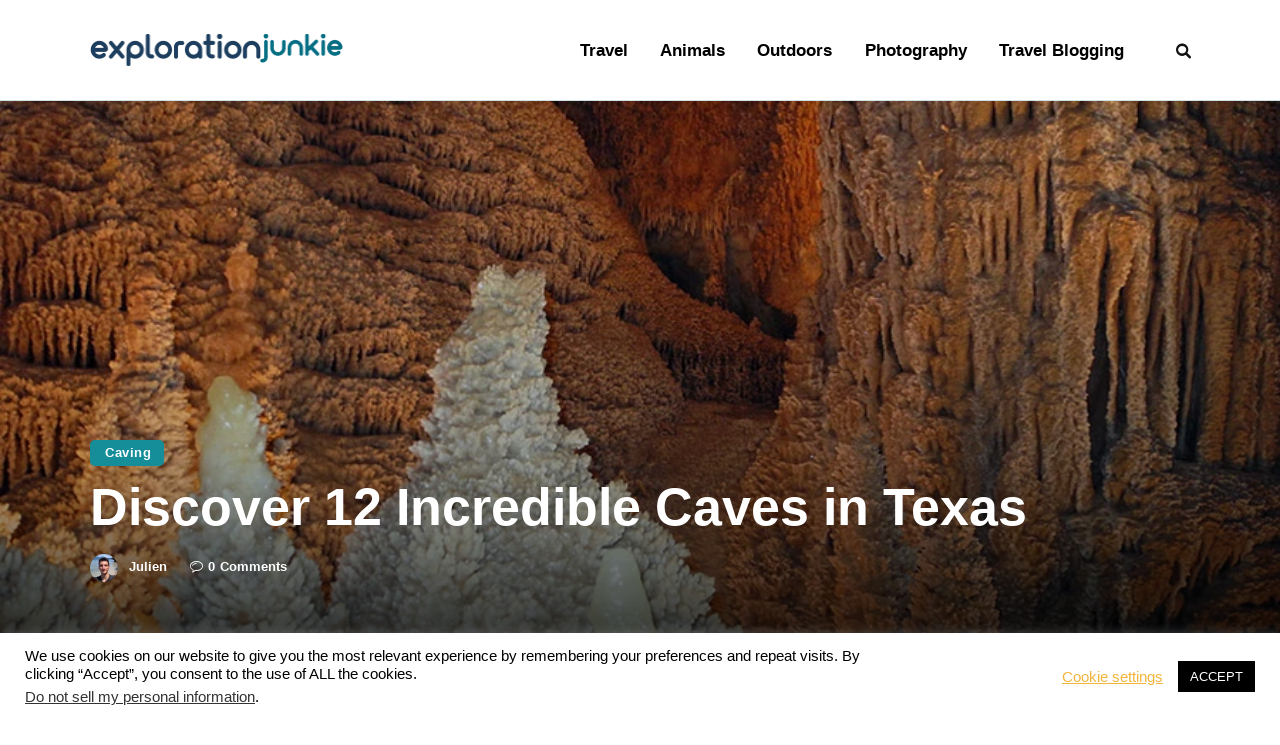

--- FILE ---
content_type: text/html; charset=UTF-8
request_url: https://www.explorationjunkie.com/caves-in-texas/
body_size: 77184
content:
<!DOCTYPE html>
<html lang="en-US" prefix="og: https://ogp.me/ns#" class="no-js
									 scheme_default										">
<head>
			<meta charset="UTF-8">
		<meta name="viewport" content="width=device-width, initial-scale=1, maximum-scale=1">
		<meta name="format-detection" content="telephone=no">
		<link rel="profile" href="//gmpg.org/xfn/11">
		
<!-- Search Engine Optimization by Rank Math - https://rankmath.com/ -->
<title>Discover 12 Incredible Caves in Texas</title>
<link crossorigin data-rocket-preconnect href="https://fonts.googleapis.com" rel="preconnect">
<link crossorigin data-rocket-preconnect href="https://www.youtube.com" rel="preconnect">
<link crossorigin data-rocket-preconnect href="https://s.pinimg.com" rel="preconnect">
<link crossorigin data-rocket-preconnect href="https://www.google-analytics.com" rel="preconnect">
<link crossorigin data-rocket-preconnect href="https://www.googletagmanager.com" rel="preconnect">
<link crossorigin data-rocket-preconnect href="https://wp.me" rel="preconnect">
<link crossorigin data-rocket-preconnect href="https://kit.fontawesome.com" rel="preconnect">
<link crossorigin data-rocket-preconnect href="https://z-na.amazon-adsystem.com" rel="preconnect">
<link crossorigin data-rocket-preconnect href="https://stats.wp.com" rel="preconnect">
<link data-rocket-preload as="style" href="https://fonts.googleapis.com/css?family=Arial%2C%20Helvetica%3A400%2C400italic%2C700%2C700italic%7C%26%23039%3BTrebuchet%20MS%26%23039%3B%2C%20Helvetica%3A400%2C400italic%2C700%2C700italic&#038;subset=&#038;display=swap" rel="preload">
<link href="https://fonts.googleapis.com/css?family=Arial%2C%20Helvetica%3A400%2C400italic%2C700%2C700italic%7C%26%23039%3BTrebuchet%20MS%26%23039%3B%2C%20Helvetica%3A400%2C400italic%2C700%2C700italic&#038;subset=&#038;display=swap" media="print" onload="this.media=&#039;all&#039;" rel="stylesheet">
<noscript><link rel="stylesheet" href="https://fonts.googleapis.com/css?family=Arial%2C%20Helvetica%3A400%2C400italic%2C700%2C700italic%7C%26%23039%3BTrebuchet%20MS%26%23039%3B%2C%20Helvetica%3A400%2C400italic%2C700%2C700italic&#038;subset=&#038;display=swap"></noscript><link rel="preload" data-rocket-preload as="image" href="https://www.explorationjunkie.com/wp-content/uploads/2022/10/TX-Caverns-of-Sonora.jpg" fetchpriority="high">
<meta name="description" content="Texas, also known as the “Lone Star State,” ranks among the fastest-growing places in the US. Famed for its natural springs and swimming holes, Texas provides"/>
<meta name="robots" content="follow, index, max-snippet:-1, max-video-preview:-1, max-image-preview:large"/>
<link rel="canonical" href="https://www.explorationjunkie.com/caves-in-texas/" />
<meta property="og:locale" content="en_US" />
<meta property="og:type" content="article" />
<meta property="og:title" content="Discover 12 Incredible Caves in Texas" />
<meta property="og:description" content="Texas, also known as the “Lone Star State,” ranks among the fastest-growing places in the US. Famed for its natural springs and swimming holes, Texas provides" />
<meta property="og:url" content="https://www.explorationjunkie.com/caves-in-texas/" />
<meta property="og:site_name" content="Exploration Junkie" />
<meta property="article:publisher" content="https://www.facebook.com/ExplorationJunkie" />
<meta property="article:author" content="https://www.facebook.com/explorationjunkie" />
<meta property="article:section" content="Caving" />
<meta property="og:updated_time" content="2023-06-12T08:45:12-05:00" />
<meta property="fb:app_id" content="482943072068001" />
<meta property="og:image" content="https://www.explorationjunkie.com/wp-content/uploads/2022/10/TX-Caverns-of-Sonora.jpg" />
<meta property="og:image:secure_url" content="https://www.explorationjunkie.com/wp-content/uploads/2022/10/TX-Caverns-of-Sonora.jpg" />
<meta property="og:image:width" content="900" />
<meta property="og:image:height" content="675" />
<meta property="og:image:alt" content="TX Caverns of Sonora" />
<meta property="og:image:type" content="image/jpeg" />
<meta property="article:published_time" content="2022-10-14T10:51:16-05:00" />
<meta property="article:modified_time" content="2023-06-12T08:45:12-05:00" />
<meta name="twitter:card" content="summary_large_image" />
<meta name="twitter:title" content="Discover 12 Incredible Caves in Texas" />
<meta name="twitter:description" content="Texas, also known as the “Lone Star State,” ranks among the fastest-growing places in the US. Famed for its natural springs and swimming holes, Texas provides" />
<meta name="twitter:creator" content="@ExplorJunkie" />
<meta name="twitter:image" content="https://www.explorationjunkie.com/wp-content/uploads/2022/10/TX-Caverns-of-Sonora.jpg" />
<meta name="twitter:label1" content="Written by" />
<meta name="twitter:data1" content="Julien" />
<meta name="twitter:label2" content="Time to read" />
<meta name="twitter:data2" content="10 minutes" />
<script type="application/ld+json" class="rank-math-schema">{"@context":"https://schema.org","@graph":[{"@type":["Organization","Person"],"@id":"https://www.explorationjunkie.com/#person","name":"Exploration Junkie","url":"https://explorationjunkie.com","sameAs":["https://www.facebook.com/ExplorationJunkie"]},{"@type":"WebSite","@id":"https://www.explorationjunkie.com/#website","url":"https://www.explorationjunkie.com","name":"Exploration Junkie","publisher":{"@id":"https://www.explorationjunkie.com/#person"},"inLanguage":"en-US"},{"@type":"ImageObject","@id":"https://www.explorationjunkie.com/wp-content/uploads/2022/10/TX-Caverns-of-Sonora.jpg","url":"https://www.explorationjunkie.com/wp-content/uploads/2022/10/TX-Caverns-of-Sonora.jpg","width":"900","height":"675","caption":"TX Caverns of Sonora","inLanguage":"en-US"},{"@type":"BreadcrumbList","@id":"https://www.explorationjunkie.com/caves-in-texas/#breadcrumb","itemListElement":[{"@type":"ListItem","position":"1","item":{"@id":"https://www.explorationjunkie.com","name":"Home"}},{"@type":"ListItem","position":"2","item":{"@id":"https://www.explorationjunkie.com/./outdoors/","name":"Outdoors"}},{"@type":"ListItem","position":"3","item":{"@id":"https://www.explorationjunkie.com/./outdoors/caving/","name":"Caving"}},{"@type":"ListItem","position":"4","item":{"@id":"https://www.explorationjunkie.com/caves-in-texas/","name":"Discover 12 Incredible Caves in Texas"}}]},{"@type":"WebPage","@id":"https://www.explorationjunkie.com/caves-in-texas/#webpage","url":"https://www.explorationjunkie.com/caves-in-texas/","name":"Discover 12 Incredible Caves in Texas","datePublished":"2022-10-14T10:51:16-05:00","dateModified":"2023-06-12T08:45:12-05:00","isPartOf":{"@id":"https://www.explorationjunkie.com/#website"},"primaryImageOfPage":{"@id":"https://www.explorationjunkie.com/wp-content/uploads/2022/10/TX-Caverns-of-Sonora.jpg"},"inLanguage":"en-US","breadcrumb":{"@id":"https://www.explorationjunkie.com/caves-in-texas/#breadcrumb"}},{"@type":"Person","@id":"https://www.explorationjunkie.com/author/julien/","name":"Julien","url":"https://www.explorationjunkie.com/author/julien/","image":{"@type":"ImageObject","@id":"https://secure.gravatar.com/avatar/df447b06f4129e4707466df61d8ef429146082ceda77570a8b399a59229f1d91?s=96&amp;d=mm&amp;r=g","url":"https://secure.gravatar.com/avatar/df447b06f4129e4707466df61d8ef429146082ceda77570a8b399a59229f1d91?s=96&amp;d=mm&amp;r=g","caption":"Julien","inLanguage":"en-US"},"sameAs":["http://explorationjunkie.com","https://www.facebook.com/explorationjunkie","https://twitter.com/ExplorJunkie"]},{"@type":"BlogPosting","headline":"Discover 12 Incredible Caves in Texas","datePublished":"2022-10-14T10:51:16-05:00","dateModified":"2023-06-12T08:45:12-05:00","articleSection":"Caving","author":{"@id":"https://www.explorationjunkie.com/author/julien/","name":"Julien"},"publisher":{"@id":"https://www.explorationjunkie.com/#person"},"description":"Texas, also known as the \u201cLone Star State,\u201d ranks among the fastest-growing places in the US. Famed for its natural springs and swimming holes, Texas provides","name":"Discover 12 Incredible Caves in Texas","@id":"https://www.explorationjunkie.com/caves-in-texas/#richSnippet","isPartOf":{"@id":"https://www.explorationjunkie.com/caves-in-texas/#webpage"},"image":{"@id":"https://www.explorationjunkie.com/wp-content/uploads/2022/10/TX-Caverns-of-Sonora.jpg"},"inLanguage":"en-US","mainEntityOfPage":{"@id":"https://www.explorationjunkie.com/caves-in-texas/#webpage"}}]}</script>
<!-- /Rank Math WordPress SEO plugin -->
<link rel='dns-prefetch' href='//stats.wp.com' />
<link rel='dns-prefetch' href='//fonts.googleapis.com' />
<link rel='dns-prefetch' href='//v0.wordpress.com' />
<link href='https://fonts.gstatic.com' crossorigin rel='preconnect' />
<link rel="alternate" type="application/rss+xml" title="Exploration Junkie &raquo; Feed" href="https://www.explorationjunkie.com/feed/" />
<link rel="alternate" type="application/rss+xml" title="Exploration Junkie &raquo; Comments Feed" href="https://www.explorationjunkie.com/comments/feed/" />
<link rel="alternate" type="application/rss+xml" title="Exploration Junkie &raquo; Discover 12 Incredible Caves in Texas Comments Feed" href="https://www.explorationjunkie.com/caves-in-texas/feed/" />
<link rel="alternate" title="oEmbed (JSON)" type="application/json+oembed" href="https://www.explorationjunkie.com/wp-json/oembed/1.0/embed?url=https%3A%2F%2Fwww.explorationjunkie.com%2Fcaves-in-texas%2F" />
<link rel="alternate" title="oEmbed (XML)" type="text/xml+oembed" href="https://www.explorationjunkie.com/wp-json/oembed/1.0/embed?url=https%3A%2F%2Fwww.explorationjunkie.com%2Fcaves-in-texas%2F&#038;format=xml" />
			<meta property="og:type" content="article" />
			<meta property="og:url" content="https://www.explorationjunkie.com/caves-in-texas/" />
			<meta property="og:title" content="Discover 12 Incredible Caves in Texas" />
			<meta property="og:description" content="
Texas, also known as the “Lone Star State,” ranks among the fastest-growing places in the US. Famed for its natural springs and swimming holes, Texas provides several natural options to cool off with.
Wondering how to escape the summer heat? Or, planning an autumn getaway? Explore some fascinating caves and discover a hidden side of" />  
							<meta property="og:image" content="https://www.explorationjunkie.com/wp-content/uploads/2022/10/TX-Caverns-of-Sonora.jpg"/>
				<style id='wp-img-auto-sizes-contain-inline-css' type='text/css'>
img:is([sizes=auto i],[sizes^="auto," i]){contain-intrinsic-size:3000px 1500px}
/*# sourceURL=wp-img-auto-sizes-contain-inline-css */
</style>
<style id='wp-emoji-styles-inline-css' type='text/css'>
	img.wp-smiley, img.emoji {
		display: inline !important;
		border: none !important;
		box-shadow: none !important;
		height: 1em !important;
		width: 1em !important;
		margin: 0 0.07em !important;
		vertical-align: -0.1em !important;
		background: none !important;
		padding: 0 !important;
	}
/*# sourceURL=wp-emoji-styles-inline-css */
</style>
<style id='wp-block-library-inline-css' type='text/css'>
:root{--wp-block-synced-color:#7a00df;--wp-block-synced-color--rgb:122,0,223;--wp-bound-block-color:var(--wp-block-synced-color);--wp-editor-canvas-background:#ddd;--wp-admin-theme-color:#007cba;--wp-admin-theme-color--rgb:0,124,186;--wp-admin-theme-color-darker-10:#006ba1;--wp-admin-theme-color-darker-10--rgb:0,107,160.5;--wp-admin-theme-color-darker-20:#005a87;--wp-admin-theme-color-darker-20--rgb:0,90,135;--wp-admin-border-width-focus:2px}@media (min-resolution:192dpi){:root{--wp-admin-border-width-focus:1.5px}}.wp-element-button{cursor:pointer}:root .has-very-light-gray-background-color{background-color:#eee}:root .has-very-dark-gray-background-color{background-color:#313131}:root .has-very-light-gray-color{color:#eee}:root .has-very-dark-gray-color{color:#313131}:root .has-vivid-green-cyan-to-vivid-cyan-blue-gradient-background{background:linear-gradient(135deg,#00d084,#0693e3)}:root .has-purple-crush-gradient-background{background:linear-gradient(135deg,#34e2e4,#4721fb 50%,#ab1dfe)}:root .has-hazy-dawn-gradient-background{background:linear-gradient(135deg,#faaca8,#dad0ec)}:root .has-subdued-olive-gradient-background{background:linear-gradient(135deg,#fafae1,#67a671)}:root .has-atomic-cream-gradient-background{background:linear-gradient(135deg,#fdd79a,#004a59)}:root .has-nightshade-gradient-background{background:linear-gradient(135deg,#330968,#31cdcf)}:root .has-midnight-gradient-background{background:linear-gradient(135deg,#020381,#2874fc)}:root{--wp--preset--font-size--normal:16px;--wp--preset--font-size--huge:42px}.has-regular-font-size{font-size:1em}.has-larger-font-size{font-size:2.625em}.has-normal-font-size{font-size:var(--wp--preset--font-size--normal)}.has-huge-font-size{font-size:var(--wp--preset--font-size--huge)}.has-text-align-center{text-align:center}.has-text-align-left{text-align:left}.has-text-align-right{text-align:right}.has-fit-text{white-space:nowrap!important}#end-resizable-editor-section{display:none}.aligncenter{clear:both}.items-justified-left{justify-content:flex-start}.items-justified-center{justify-content:center}.items-justified-right{justify-content:flex-end}.items-justified-space-between{justify-content:space-between}.screen-reader-text{border:0;clip-path:inset(50%);height:1px;margin:-1px;overflow:hidden;padding:0;position:absolute;width:1px;word-wrap:normal!important}.screen-reader-text:focus{background-color:#ddd;clip-path:none;color:#444;display:block;font-size:1em;height:auto;left:5px;line-height:normal;padding:15px 23px 14px;text-decoration:none;top:5px;width:auto;z-index:100000}html :where(.has-border-color){border-style:solid}html :where([style*=border-top-color]){border-top-style:solid}html :where([style*=border-right-color]){border-right-style:solid}html :where([style*=border-bottom-color]){border-bottom-style:solid}html :where([style*=border-left-color]){border-left-style:solid}html :where([style*=border-width]){border-style:solid}html :where([style*=border-top-width]){border-top-style:solid}html :where([style*=border-right-width]){border-right-style:solid}html :where([style*=border-bottom-width]){border-bottom-style:solid}html :where([style*=border-left-width]){border-left-style:solid}html :where(img[class*=wp-image-]){height:auto;max-width:100%}:where(figure){margin:0 0 1em}html :where(.is-position-sticky){--wp-admin--admin-bar--position-offset:var(--wp-admin--admin-bar--height,0px)}@media screen and (max-width:600px){html :where(.is-position-sticky){--wp-admin--admin-bar--position-offset:0px}}
/*# sourceURL=wp-block-library-inline-css */
</style><style id='wp-block-heading-inline-css' type='text/css'>
h1:where(.wp-block-heading).has-background,h2:where(.wp-block-heading).has-background,h3:where(.wp-block-heading).has-background,h4:where(.wp-block-heading).has-background,h5:where(.wp-block-heading).has-background,h6:where(.wp-block-heading).has-background{padding:1.25em 2.375em}h1.has-text-align-left[style*=writing-mode]:where([style*=vertical-lr]),h1.has-text-align-right[style*=writing-mode]:where([style*=vertical-rl]),h2.has-text-align-left[style*=writing-mode]:where([style*=vertical-lr]),h2.has-text-align-right[style*=writing-mode]:where([style*=vertical-rl]),h3.has-text-align-left[style*=writing-mode]:where([style*=vertical-lr]),h3.has-text-align-right[style*=writing-mode]:where([style*=vertical-rl]),h4.has-text-align-left[style*=writing-mode]:where([style*=vertical-lr]),h4.has-text-align-right[style*=writing-mode]:where([style*=vertical-rl]),h5.has-text-align-left[style*=writing-mode]:where([style*=vertical-lr]),h5.has-text-align-right[style*=writing-mode]:where([style*=vertical-rl]),h6.has-text-align-left[style*=writing-mode]:where([style*=vertical-lr]),h6.has-text-align-right[style*=writing-mode]:where([style*=vertical-rl]){rotate:180deg}
/*# sourceURL=https://www.explorationjunkie.com/wp-includes/blocks/heading/style.min.css */
</style>
<style id='wp-block-image-inline-css' type='text/css'>
.wp-block-image>a,.wp-block-image>figure>a{display:inline-block}.wp-block-image img{box-sizing:border-box;height:auto;max-width:100%;vertical-align:bottom}@media not (prefers-reduced-motion){.wp-block-image img.hide{visibility:hidden}.wp-block-image img.show{animation:show-content-image .4s}}.wp-block-image[style*=border-radius] img,.wp-block-image[style*=border-radius]>a{border-radius:inherit}.wp-block-image.has-custom-border img{box-sizing:border-box}.wp-block-image.aligncenter{text-align:center}.wp-block-image.alignfull>a,.wp-block-image.alignwide>a{width:100%}.wp-block-image.alignfull img,.wp-block-image.alignwide img{height:auto;width:100%}.wp-block-image .aligncenter,.wp-block-image .alignleft,.wp-block-image .alignright,.wp-block-image.aligncenter,.wp-block-image.alignleft,.wp-block-image.alignright{display:table}.wp-block-image .aligncenter>figcaption,.wp-block-image .alignleft>figcaption,.wp-block-image .alignright>figcaption,.wp-block-image.aligncenter>figcaption,.wp-block-image.alignleft>figcaption,.wp-block-image.alignright>figcaption{caption-side:bottom;display:table-caption}.wp-block-image .alignleft{float:left;margin:.5em 1em .5em 0}.wp-block-image .alignright{float:right;margin:.5em 0 .5em 1em}.wp-block-image .aligncenter{margin-left:auto;margin-right:auto}.wp-block-image :where(figcaption){margin-bottom:1em;margin-top:.5em}.wp-block-image.is-style-circle-mask img{border-radius:9999px}@supports ((-webkit-mask-image:none) or (mask-image:none)) or (-webkit-mask-image:none){.wp-block-image.is-style-circle-mask img{border-radius:0;-webkit-mask-image:url('data:image/svg+xml;utf8,<svg viewBox="0 0 100 100" xmlns="http://www.w3.org/2000/svg"><circle cx="50" cy="50" r="50"/></svg>');mask-image:url('data:image/svg+xml;utf8,<svg viewBox="0 0 100 100" xmlns="http://www.w3.org/2000/svg"><circle cx="50" cy="50" r="50"/></svg>');mask-mode:alpha;-webkit-mask-position:center;mask-position:center;-webkit-mask-repeat:no-repeat;mask-repeat:no-repeat;-webkit-mask-size:contain;mask-size:contain}}:root :where(.wp-block-image.is-style-rounded img,.wp-block-image .is-style-rounded img){border-radius:9999px}.wp-block-image figure{margin:0}.wp-lightbox-container{display:flex;flex-direction:column;position:relative}.wp-lightbox-container img{cursor:zoom-in}.wp-lightbox-container img:hover+button{opacity:1}.wp-lightbox-container button{align-items:center;backdrop-filter:blur(16px) saturate(180%);background-color:#5a5a5a40;border:none;border-radius:4px;cursor:zoom-in;display:flex;height:20px;justify-content:center;opacity:0;padding:0;position:absolute;right:16px;text-align:center;top:16px;width:20px;z-index:100}@media not (prefers-reduced-motion){.wp-lightbox-container button{transition:opacity .2s ease}}.wp-lightbox-container button:focus-visible{outline:3px auto #5a5a5a40;outline:3px auto -webkit-focus-ring-color;outline-offset:3px}.wp-lightbox-container button:hover{cursor:pointer;opacity:1}.wp-lightbox-container button:focus{opacity:1}.wp-lightbox-container button:focus,.wp-lightbox-container button:hover,.wp-lightbox-container button:not(:hover):not(:active):not(.has-background){background-color:#5a5a5a40;border:none}.wp-lightbox-overlay{box-sizing:border-box;cursor:zoom-out;height:100vh;left:0;overflow:hidden;position:fixed;top:0;visibility:hidden;width:100%;z-index:100000}.wp-lightbox-overlay .close-button{align-items:center;cursor:pointer;display:flex;justify-content:center;min-height:40px;min-width:40px;padding:0;position:absolute;right:calc(env(safe-area-inset-right) + 16px);top:calc(env(safe-area-inset-top) + 16px);z-index:5000000}.wp-lightbox-overlay .close-button:focus,.wp-lightbox-overlay .close-button:hover,.wp-lightbox-overlay .close-button:not(:hover):not(:active):not(.has-background){background:none;border:none}.wp-lightbox-overlay .lightbox-image-container{height:var(--wp--lightbox-container-height);left:50%;overflow:hidden;position:absolute;top:50%;transform:translate(-50%,-50%);transform-origin:top left;width:var(--wp--lightbox-container-width);z-index:9999999999}.wp-lightbox-overlay .wp-block-image{align-items:center;box-sizing:border-box;display:flex;height:100%;justify-content:center;margin:0;position:relative;transform-origin:0 0;width:100%;z-index:3000000}.wp-lightbox-overlay .wp-block-image img{height:var(--wp--lightbox-image-height);min-height:var(--wp--lightbox-image-height);min-width:var(--wp--lightbox-image-width);width:var(--wp--lightbox-image-width)}.wp-lightbox-overlay .wp-block-image figcaption{display:none}.wp-lightbox-overlay button{background:none;border:none}.wp-lightbox-overlay .scrim{background-color:#fff;height:100%;opacity:.9;position:absolute;width:100%;z-index:2000000}.wp-lightbox-overlay.active{visibility:visible}@media not (prefers-reduced-motion){.wp-lightbox-overlay.active{animation:turn-on-visibility .25s both}.wp-lightbox-overlay.active img{animation:turn-on-visibility .35s both}.wp-lightbox-overlay.show-closing-animation:not(.active){animation:turn-off-visibility .35s both}.wp-lightbox-overlay.show-closing-animation:not(.active) img{animation:turn-off-visibility .25s both}.wp-lightbox-overlay.zoom.active{animation:none;opacity:1;visibility:visible}.wp-lightbox-overlay.zoom.active .lightbox-image-container{animation:lightbox-zoom-in .4s}.wp-lightbox-overlay.zoom.active .lightbox-image-container img{animation:none}.wp-lightbox-overlay.zoom.active .scrim{animation:turn-on-visibility .4s forwards}.wp-lightbox-overlay.zoom.show-closing-animation:not(.active){animation:none}.wp-lightbox-overlay.zoom.show-closing-animation:not(.active) .lightbox-image-container{animation:lightbox-zoom-out .4s}.wp-lightbox-overlay.zoom.show-closing-animation:not(.active) .lightbox-image-container img{animation:none}.wp-lightbox-overlay.zoom.show-closing-animation:not(.active) .scrim{animation:turn-off-visibility .4s forwards}}@keyframes show-content-image{0%{visibility:hidden}99%{visibility:hidden}to{visibility:visible}}@keyframes turn-on-visibility{0%{opacity:0}to{opacity:1}}@keyframes turn-off-visibility{0%{opacity:1;visibility:visible}99%{opacity:0;visibility:visible}to{opacity:0;visibility:hidden}}@keyframes lightbox-zoom-in{0%{transform:translate(calc((-100vw + var(--wp--lightbox-scrollbar-width))/2 + var(--wp--lightbox-initial-left-position)),calc(-50vh + var(--wp--lightbox-initial-top-position))) scale(var(--wp--lightbox-scale))}to{transform:translate(-50%,-50%) scale(1)}}@keyframes lightbox-zoom-out{0%{transform:translate(-50%,-50%) scale(1);visibility:visible}99%{visibility:visible}to{transform:translate(calc((-100vw + var(--wp--lightbox-scrollbar-width))/2 + var(--wp--lightbox-initial-left-position)),calc(-50vh + var(--wp--lightbox-initial-top-position))) scale(var(--wp--lightbox-scale));visibility:hidden}}
/*# sourceURL=https://www.explorationjunkie.com/wp-includes/blocks/image/style.min.css */
</style>
<style id='wp-block-list-inline-css' type='text/css'>
ol,ul{box-sizing:border-box}:root :where(.wp-block-list.has-background){padding:1.25em 2.375em}
/*# sourceURL=https://www.explorationjunkie.com/wp-includes/blocks/list/style.min.css */
</style>
<style id='wp-block-paragraph-inline-css' type='text/css'>
.is-small-text{font-size:.875em}.is-regular-text{font-size:1em}.is-large-text{font-size:2.25em}.is-larger-text{font-size:3em}.has-drop-cap:not(:focus):first-letter{float:left;font-size:8.4em;font-style:normal;font-weight:100;line-height:.68;margin:.05em .1em 0 0;text-transform:uppercase}body.rtl .has-drop-cap:not(:focus):first-letter{float:none;margin-left:.1em}p.has-drop-cap.has-background{overflow:hidden}:root :where(p.has-background){padding:1.25em 2.375em}:where(p.has-text-color:not(.has-link-color)) a{color:inherit}p.has-text-align-left[style*="writing-mode:vertical-lr"],p.has-text-align-right[style*="writing-mode:vertical-rl"]{rotate:180deg}
/*# sourceURL=https://www.explorationjunkie.com/wp-includes/blocks/paragraph/style.min.css */
</style>
<style id='global-styles-inline-css' type='text/css'>
:root{--wp--preset--aspect-ratio--square: 1;--wp--preset--aspect-ratio--4-3: 4/3;--wp--preset--aspect-ratio--3-4: 3/4;--wp--preset--aspect-ratio--3-2: 3/2;--wp--preset--aspect-ratio--2-3: 2/3;--wp--preset--aspect-ratio--16-9: 16/9;--wp--preset--aspect-ratio--9-16: 9/16;--wp--preset--color--black: #000000;--wp--preset--color--cyan-bluish-gray: #abb8c3;--wp--preset--color--white: #ffffff;--wp--preset--color--pale-pink: #f78da7;--wp--preset--color--vivid-red: #cf2e2e;--wp--preset--color--luminous-vivid-orange: #ff6900;--wp--preset--color--luminous-vivid-amber: #fcb900;--wp--preset--color--light-green-cyan: #7bdcb5;--wp--preset--color--vivid-green-cyan: #00d084;--wp--preset--color--pale-cyan-blue: #8ed1fc;--wp--preset--color--vivid-cyan-blue: #0693e3;--wp--preset--color--vivid-purple: #9b51e0;--wp--preset--color--bg-color: #ffffff;--wp--preset--color--bd-color: #cee2e5;--wp--preset--color--text-dark: #111111;--wp--preset--color--text-light: #999999;--wp--preset--color--text-link: #158e9a;--wp--preset--color--text-hover: #117c87;--wp--preset--color--text-link-2: #aacbd2;--wp--preset--color--text-hover-2: #1c3e5e;--wp--preset--color--text-link-3: #ddb837;--wp--preset--color--text-hover-3: #eec432;--wp--preset--gradient--vivid-cyan-blue-to-vivid-purple: linear-gradient(135deg,rgb(6,147,227) 0%,rgb(155,81,224) 100%);--wp--preset--gradient--light-green-cyan-to-vivid-green-cyan: linear-gradient(135deg,rgb(122,220,180) 0%,rgb(0,208,130) 100%);--wp--preset--gradient--luminous-vivid-amber-to-luminous-vivid-orange: linear-gradient(135deg,rgb(252,185,0) 0%,rgb(255,105,0) 100%);--wp--preset--gradient--luminous-vivid-orange-to-vivid-red: linear-gradient(135deg,rgb(255,105,0) 0%,rgb(207,46,46) 100%);--wp--preset--gradient--very-light-gray-to-cyan-bluish-gray: linear-gradient(135deg,rgb(238,238,238) 0%,rgb(169,184,195) 100%);--wp--preset--gradient--cool-to-warm-spectrum: linear-gradient(135deg,rgb(74,234,220) 0%,rgb(151,120,209) 20%,rgb(207,42,186) 40%,rgb(238,44,130) 60%,rgb(251,105,98) 80%,rgb(254,248,76) 100%);--wp--preset--gradient--blush-light-purple: linear-gradient(135deg,rgb(255,206,236) 0%,rgb(152,150,240) 100%);--wp--preset--gradient--blush-bordeaux: linear-gradient(135deg,rgb(254,205,165) 0%,rgb(254,45,45) 50%,rgb(107,0,62) 100%);--wp--preset--gradient--luminous-dusk: linear-gradient(135deg,rgb(255,203,112) 0%,rgb(199,81,192) 50%,rgb(65,88,208) 100%);--wp--preset--gradient--pale-ocean: linear-gradient(135deg,rgb(255,245,203) 0%,rgb(182,227,212) 50%,rgb(51,167,181) 100%);--wp--preset--gradient--electric-grass: linear-gradient(135deg,rgb(202,248,128) 0%,rgb(113,206,126) 100%);--wp--preset--gradient--midnight: linear-gradient(135deg,rgb(2,3,129) 0%,rgb(40,116,252) 100%);--wp--preset--font-size--small: 13px;--wp--preset--font-size--medium: 20px;--wp--preset--font-size--large: 36px;--wp--preset--font-size--x-large: 42px;--wp--preset--spacing--20: 0.44rem;--wp--preset--spacing--30: 0.67rem;--wp--preset--spacing--40: 1rem;--wp--preset--spacing--50: 1.5rem;--wp--preset--spacing--60: 2.25rem;--wp--preset--spacing--70: 3.38rem;--wp--preset--spacing--80: 5.06rem;--wp--preset--shadow--natural: 6px 6px 9px rgba(0, 0, 0, 0.2);--wp--preset--shadow--deep: 12px 12px 50px rgba(0, 0, 0, 0.4);--wp--preset--shadow--sharp: 6px 6px 0px rgba(0, 0, 0, 0.2);--wp--preset--shadow--outlined: 6px 6px 0px -3px rgb(255, 255, 255), 6px 6px rgb(0, 0, 0);--wp--preset--shadow--crisp: 6px 6px 0px rgb(0, 0, 0);}:where(.is-layout-flex){gap: 0.5em;}:where(.is-layout-grid){gap: 0.5em;}body .is-layout-flex{display: flex;}.is-layout-flex{flex-wrap: wrap;align-items: center;}.is-layout-flex > :is(*, div){margin: 0;}body .is-layout-grid{display: grid;}.is-layout-grid > :is(*, div){margin: 0;}:where(.wp-block-columns.is-layout-flex){gap: 2em;}:where(.wp-block-columns.is-layout-grid){gap: 2em;}:where(.wp-block-post-template.is-layout-flex){gap: 1.25em;}:where(.wp-block-post-template.is-layout-grid){gap: 1.25em;}.has-black-color{color: var(--wp--preset--color--black) !important;}.has-cyan-bluish-gray-color{color: var(--wp--preset--color--cyan-bluish-gray) !important;}.has-white-color{color: var(--wp--preset--color--white) !important;}.has-pale-pink-color{color: var(--wp--preset--color--pale-pink) !important;}.has-vivid-red-color{color: var(--wp--preset--color--vivid-red) !important;}.has-luminous-vivid-orange-color{color: var(--wp--preset--color--luminous-vivid-orange) !important;}.has-luminous-vivid-amber-color{color: var(--wp--preset--color--luminous-vivid-amber) !important;}.has-light-green-cyan-color{color: var(--wp--preset--color--light-green-cyan) !important;}.has-vivid-green-cyan-color{color: var(--wp--preset--color--vivid-green-cyan) !important;}.has-pale-cyan-blue-color{color: var(--wp--preset--color--pale-cyan-blue) !important;}.has-vivid-cyan-blue-color{color: var(--wp--preset--color--vivid-cyan-blue) !important;}.has-vivid-purple-color{color: var(--wp--preset--color--vivid-purple) !important;}.has-black-background-color{background-color: var(--wp--preset--color--black) !important;}.has-cyan-bluish-gray-background-color{background-color: var(--wp--preset--color--cyan-bluish-gray) !important;}.has-white-background-color{background-color: var(--wp--preset--color--white) !important;}.has-pale-pink-background-color{background-color: var(--wp--preset--color--pale-pink) !important;}.has-vivid-red-background-color{background-color: var(--wp--preset--color--vivid-red) !important;}.has-luminous-vivid-orange-background-color{background-color: var(--wp--preset--color--luminous-vivid-orange) !important;}.has-luminous-vivid-amber-background-color{background-color: var(--wp--preset--color--luminous-vivid-amber) !important;}.has-light-green-cyan-background-color{background-color: var(--wp--preset--color--light-green-cyan) !important;}.has-vivid-green-cyan-background-color{background-color: var(--wp--preset--color--vivid-green-cyan) !important;}.has-pale-cyan-blue-background-color{background-color: var(--wp--preset--color--pale-cyan-blue) !important;}.has-vivid-cyan-blue-background-color{background-color: var(--wp--preset--color--vivid-cyan-blue) !important;}.has-vivid-purple-background-color{background-color: var(--wp--preset--color--vivid-purple) !important;}.has-black-border-color{border-color: var(--wp--preset--color--black) !important;}.has-cyan-bluish-gray-border-color{border-color: var(--wp--preset--color--cyan-bluish-gray) !important;}.has-white-border-color{border-color: var(--wp--preset--color--white) !important;}.has-pale-pink-border-color{border-color: var(--wp--preset--color--pale-pink) !important;}.has-vivid-red-border-color{border-color: var(--wp--preset--color--vivid-red) !important;}.has-luminous-vivid-orange-border-color{border-color: var(--wp--preset--color--luminous-vivid-orange) !important;}.has-luminous-vivid-amber-border-color{border-color: var(--wp--preset--color--luminous-vivid-amber) !important;}.has-light-green-cyan-border-color{border-color: var(--wp--preset--color--light-green-cyan) !important;}.has-vivid-green-cyan-border-color{border-color: var(--wp--preset--color--vivid-green-cyan) !important;}.has-pale-cyan-blue-border-color{border-color: var(--wp--preset--color--pale-cyan-blue) !important;}.has-vivid-cyan-blue-border-color{border-color: var(--wp--preset--color--vivid-cyan-blue) !important;}.has-vivid-purple-border-color{border-color: var(--wp--preset--color--vivid-purple) !important;}.has-vivid-cyan-blue-to-vivid-purple-gradient-background{background: var(--wp--preset--gradient--vivid-cyan-blue-to-vivid-purple) !important;}.has-light-green-cyan-to-vivid-green-cyan-gradient-background{background: var(--wp--preset--gradient--light-green-cyan-to-vivid-green-cyan) !important;}.has-luminous-vivid-amber-to-luminous-vivid-orange-gradient-background{background: var(--wp--preset--gradient--luminous-vivid-amber-to-luminous-vivid-orange) !important;}.has-luminous-vivid-orange-to-vivid-red-gradient-background{background: var(--wp--preset--gradient--luminous-vivid-orange-to-vivid-red) !important;}.has-very-light-gray-to-cyan-bluish-gray-gradient-background{background: var(--wp--preset--gradient--very-light-gray-to-cyan-bluish-gray) !important;}.has-cool-to-warm-spectrum-gradient-background{background: var(--wp--preset--gradient--cool-to-warm-spectrum) !important;}.has-blush-light-purple-gradient-background{background: var(--wp--preset--gradient--blush-light-purple) !important;}.has-blush-bordeaux-gradient-background{background: var(--wp--preset--gradient--blush-bordeaux) !important;}.has-luminous-dusk-gradient-background{background: var(--wp--preset--gradient--luminous-dusk) !important;}.has-pale-ocean-gradient-background{background: var(--wp--preset--gradient--pale-ocean) !important;}.has-electric-grass-gradient-background{background: var(--wp--preset--gradient--electric-grass) !important;}.has-midnight-gradient-background{background: var(--wp--preset--gradient--midnight) !important;}.has-small-font-size{font-size: var(--wp--preset--font-size--small) !important;}.has-medium-font-size{font-size: var(--wp--preset--font-size--medium) !important;}.has-large-font-size{font-size: var(--wp--preset--font-size--large) !important;}.has-x-large-font-size{font-size: var(--wp--preset--font-size--x-large) !important;}
/*# sourceURL=global-styles-inline-css */
</style>
<style id='classic-theme-styles-inline-css' type='text/css'>
/*! This file is auto-generated */
.wp-block-button__link{color:#fff;background-color:#32373c;border-radius:9999px;box-shadow:none;text-decoration:none;padding:calc(.667em + 2px) calc(1.333em + 2px);font-size:1.125em}.wp-block-file__button{background:#32373c;color:#fff;text-decoration:none}
/*# sourceURL=/wp-includes/css/classic-themes.min.css */
</style>
<link data-minify="1" property="stylesheet" rel='stylesheet' id='cookie-law-info-css' href='https://www.explorationjunkie.com/wp-content/cache/min/1/wp-content/plugins/cookie-law-info/legacy/public/css/cookie-law-info-public.css?ver=1764993103' type='text/css' media='all' />
<link data-minify="1" property="stylesheet" rel='stylesheet' id='cookie-law-info-gdpr-css' href='https://www.explorationjunkie.com/wp-content/cache/min/1/wp-content/plugins/cookie-law-info/legacy/public/css/cookie-law-info-gdpr.css?ver=1764993103' type='text/css' media='all' />
<link data-minify="1" property="stylesheet" rel='stylesheet' id='wpa-css-css' href='https://www.explorationjunkie.com/wp-content/cache/min/1/wp-content/plugins/honeypot/includes/css/wpa.css?ver=1767512583' type='text/css' media='all' />
<link property="stylesheet" rel='stylesheet' id='fancybox-css' href='https://www.explorationjunkie.com/wp-content/plugins/easy-fancybox/fancybox/1.5.4/jquery.fancybox.min.css?ver=6.9' type='text/css' media='screen' />
<link property="stylesheet" rel='stylesheet' id='mediaelement-css' href='https://www.explorationjunkie.com/wp-includes/js/mediaelement/mediaelementplayer-legacy.min.css?ver=4.2.17' type='text/css' media='all' />
<link property="stylesheet" rel='stylesheet' id='wp-mediaelement-css' href='https://www.explorationjunkie.com/wp-includes/js/mediaelement/wp-mediaelement.min.css?ver=6.9' type='text/css' media='all' />
<style id='rocket-lazyload-inline-css' type='text/css'>
.rll-youtube-player{position:relative;padding-bottom:56.23%;height:0;overflow:hidden;max-width:100%;}.rll-youtube-player:focus-within{outline: 2px solid currentColor;outline-offset: 5px;}.rll-youtube-player iframe{position:absolute;top:0;left:0;width:100%;height:100%;z-index:100;background:0 0}.rll-youtube-player img{bottom:0;display:block;left:0;margin:auto;max-width:100%;width:100%;position:absolute;right:0;top:0;border:none;height:auto;-webkit-transition:.4s all;-moz-transition:.4s all;transition:.4s all}.rll-youtube-player img:hover{-webkit-filter:brightness(75%)}.rll-youtube-player .play{height:100%;width:100%;left:0;top:0;position:absolute;background:url(https://www.explorationjunkie.com/wp-content/plugins/wp-rocket/assets/img/youtube.png) no-repeat center;background-color: transparent !important;cursor:pointer;border:none;}
/*# sourceURL=rocket-lazyload-inline-css */
</style>
<script type="text/javascript" src="https://www.explorationjunkie.com/wp-includes/js/jquery/jquery.min.js?ver=3.7.1" id="jquery-core-js"></script>
<script type="text/javascript" src="https://www.explorationjunkie.com/wp-includes/js/jquery/jquery-migrate.min.js?ver=3.4.1" id="jquery-migrate-js" data-rocket-defer defer></script>
<script type="text/javascript" id="cookie-law-info-js-extra">
/* <![CDATA[ */
var Cli_Data = {"nn_cookie_ids":[],"cookielist":[],"non_necessary_cookies":[],"ccpaEnabled":"1","ccpaRegionBased":"","ccpaBarEnabled":"","strictlyEnabled":["necessary","obligatoire"],"ccpaType":"ccpa_gdpr","js_blocking":"","custom_integration":"","triggerDomRefresh":"","secure_cookies":""};
var cli_cookiebar_settings = {"animate_speed_hide":"500","animate_speed_show":"500","background":"#FFF","border":"#b1a6a6c2","border_on":"","button_1_button_colour":"#000","button_1_button_hover":"#000000","button_1_link_colour":"#fff","button_1_as_button":"1","button_1_new_win":"","button_2_button_colour":"#333","button_2_button_hover":"#292929","button_2_link_colour":"#444","button_2_as_button":"","button_2_hidebar":"","button_3_button_colour":"#000","button_3_button_hover":"#000000","button_3_link_colour":"#fff","button_3_as_button":"1","button_3_new_win":"","button_4_button_colour":"#000","button_4_button_hover":"#000000","button_4_link_colour":"#f2b53c","button_4_as_button":"","button_7_button_colour":"#2da5b7","button_7_button_hover":"#248492","button_7_link_colour":"#fff","button_7_as_button":"1","button_7_new_win":"","font_family":"inherit","header_fix":"","notify_animate_hide":"1","notify_animate_show":"","notify_div_id":"#cookie-law-info-bar","notify_position_horizontal":"right","notify_position_vertical":"bottom","scroll_close":"","scroll_close_reload":"","accept_close_reload":"","reject_close_reload":"","showagain_tab":"1","showagain_background":"#fff","showagain_border":"#000","showagain_div_id":"#cookie-law-info-again","showagain_x_position":"100px","text":"#000","show_once_yn":"","show_once":"10000","logging_on":"","as_popup":"","popup_overlay":"1","bar_heading_text":"","cookie_bar_as":"banner","popup_showagain_position":"bottom-right","widget_position":"left"};
var log_object = {"ajax_url":"https://www.explorationjunkie.com/wp-admin/admin-ajax.php"};
//# sourceURL=cookie-law-info-js-extra
/* ]]> */
</script>
<script data-minify="1" type="text/javascript" src="https://www.explorationjunkie.com/wp-content/cache/min/1/wp-content/plugins/cookie-law-info/legacy/public/js/cookie-law-info-public.js?ver=1764993105" id="cookie-law-info-js" data-rocket-defer defer></script>
<script type="text/javascript" id="cookie-law-info-ccpa-js-extra">
/* <![CDATA[ */
var ccpa_data = {"opt_out_prompt":"Do you really wish to opt out?","opt_out_confirm":"Confirm","opt_out_cancel":"Cancel"};
//# sourceURL=cookie-law-info-ccpa-js-extra
/* ]]> */
</script>
<script data-minify="1" type="text/javascript" src="https://www.explorationjunkie.com/wp-content/cache/min/1/wp-content/plugins/cookie-law-info/legacy/admin/modules/ccpa/assets/js/cookie-law-info-ccpa.js?ver=1764993105" id="cookie-law-info-ccpa-js" data-rocket-defer defer></script>
<link rel="https://api.w.org/" href="https://www.explorationjunkie.com/wp-json/" /><link rel="alternate" title="JSON" type="application/json" href="https://www.explorationjunkie.com/wp-json/wp/v2/posts/24273" /><link rel="EditURI" type="application/rsd+xml" title="RSD" href="https://www.explorationjunkie.com/xmlrpc.php?rsd" />
<meta name="generator" content="WordPress 6.9" />
<link rel='shortlink' href='https://wp.me/p4dH77-6jv' />
	<style>img#wpstats{display:none}</style>
		<script data-minify="1" src="https://www.explorationjunkie.com/wp-content/cache/min/1/analytics.js?ver=1764993105" data-key="8+WblNMiGENpVT1NZx85Jw" defer="true"></script>
<!-- Global site tag (gtag.js) - Google Analytics -->
<script async src="https://www.googletagmanager.com/gtag/js?id=UA-46084935-1"></script>
<script>
  window.dataLayer = window.dataLayer || [];
  function gtag(){dataLayer.push(arguments);}
  gtag('js', new Date());
  gtag('config', 'UA-46084935-1');
</script>
<script src="https://kit.fontawesome.com/14df25e76c.js" crossorigin="anonymous" data-rocket-defer defer></script>
<meta name="publication-media-verification"content="fee717303e974269b7feefbd8aa006be">
<link rel="icon" href="https://www.explorationjunkie.com/wp-content/uploads/2024/10/cropped-EJ-favicon-512-1-32x32.png" sizes="32x32" />
<link rel="icon" href="https://www.explorationjunkie.com/wp-content/uploads/2024/10/cropped-EJ-favicon-512-1-192x192.png" sizes="192x192" />
<link rel="apple-touch-icon" href="https://www.explorationjunkie.com/wp-content/uploads/2024/10/cropped-EJ-favicon-512-1-180x180.png" />
<meta name="msapplication-TileImage" content="https://www.explorationjunkie.com/wp-content/uploads/2024/10/cropped-EJ-favicon-512-1-270x270.png" />
		<style type="text/css" id="wp-custom-css">
			span.sc_layouts_menu_item_description
{display: none;}
li {
	font-weight: normal !important;
}
.scheme_default li a {
	color: #158e9a !important;
}
.scheme_default li a:hover {
	color: #117c87 !important;
}
nav ul li a span { color: black !important;}
div.cat_map 
{background-color: #fff;
border-radius: 5px;}
.alert-msg {
	max-width: 90%;
	margin: 0 auto;
	border: 1px #e0ae00 solid;
	border-radius: 4px;
	padding: 15px;
	/*font-weight: bold;*/
	background-color: #fcf8e3;
	color: #bb8933;
	margin-bottom: 25px;
}
.alert-msg img {
	display: inline;
	margin-right: 15px;
}
.info-msg {
	max-width: 90%;
	margin: 25px auto;
	border: 1px #6aadbb solid;
	border-radius: 4px;
	padding: 15px;
	font-size: medium;
	background-color: #d9edf7;
	color: #31708f;
	}
.info-msg img {
	display: inline;
	margin-right: 15px;
}
.info-msg a {
	font-weight: bold;
	font-size: medium;
	color: #31708f;
}
.info-msg a:hover {
	font-weight: bold;
	font-size: medium;
	color: #31708f;
	text-decoration: underline;
}
.success-msg {
	max-width: 90%;
	margin: 25px auto;
	border: 1px #046e84 solid;
	border-radius: 5px;
	padding: 15px;
	font-size: medium;
	background-color: #ffdabc;
	color: #046e84;
	display: block;
	}
.success-msg img {
	display: inline;
	margin-right: 15px;
}
.success-msg a {
	display: inline;
	font-weight: bold;
	font-size: medium;
	color: #046e84;
}
.success-msg a:hover {
	font-weight: bold;
	font-size: medium;
	color: #046e84;
	text-decoration: underline;
}
.alert-msg-tuto {
	margin: 0 auto;
	border: 1px #e0ae00 solid;
	border-radius: 4px;
	padding: 15px;
	background-color: #fcf8e3;
	color: #bb8933;
	margin-bottom: 25px;
}
.alert-msg-tuto img {
	display: inline;
	margin-right: 15px;
}
.alert-msg-tuto a {
	color: #bb8933;
	text-decoration: underline;
}
.alert-msg-tuto a:hover {
	color: #523708;
	text-decoration: underline;
}
.itinerary-summary {
	max-width: 90%;
	height: 220px;
	margin: 25px auto;
	border: 1px #9bc578 solid;
	border-radius: 4px;
	padding: 15px;
	background-color: #dff0d8;
	color: #3c763d;
	display: block;
	}
.itinerary-summary img {
	display: inline;
	margin-right: 15px;
}
.itinerary-summary a {
	display: inline;
	font-weight: bold;
	font-size: medium;
	color: #3c763d;
}
.itinerary-summary-title {
	font-weight: bold;
	font-size: larger;
	padding-left: 15px;
}
.pano-tuto-contents ul {
	list-style-type: none;
}
.pano-tuto-contents a {
	font-size: medium;
	
}
.destination-tour{
	padding: 0px 10px 10px 10px;
	border: 1px solid #bcbcbc;
	display: table-cell;
	width: 25%;
	vertical-align: bottom;
}
.destination-tour:hover {
	background-color: #fffef7;
}
.destination-tour-empty {
	padding: 0px 10px 10px 10px;
	display: table-cell;
	width: 25%;
	min-height: 20px;
}
.destination-tour-row {
	display:table-row;
}
.destination-tours-container{
	display: table;
	border-collapse:separate;
	border-spacing:5px;
	width: 100%;
}
/* If the browser window is smaller than 600px, make the columns stack on top of each other */
@media only screen and (max-width: 600px) {
  .destination-tour {
    display: block;
    width: 100%;
		text-align: center;
  }
}
.itinerary-title {
	padding: 10px 0px 0px 20px;
	border-left: 7px solid #046e84;
	color: #046e84;
	padding-left: 20px;
	margin-bottom: 30px;
	margin-top: 30px;
}
.itinerary-title h3 {
	margin-top: 0px;
	margin-bottom: 5px;
	color: #046e84;
	font-weight: bold;
}
.itinerary-title h2 {
	margin-top: 0px;
	margin-bottom: 5px;
	color: #046e84;
	font-weight: bold;
}
.top-pano {
	color: #ff0006;
}
.ej-yellow {
	color: #046e84;
}
.travel-yellow {
	color: #046e84;
}
.ej-outdoors {
	color: #046e84;
}
h2.ej-outdoors, h3.ej-outdoors {
	color: #046e84;
	font-weight: bold;
}
.ej-photography {
	color: #046e84;
}
.contents-bg-color {
	color: white;
}
h2.outdoor-itinerary-big-title {
	padding: 5px 0px 0px 20px;
	color: #ffffff;
	background-color: #046e84;
	border-radius: 5px;
	margin-bottom: 25px;
}
.outdoor-itinerary-title {
	padding: 5px 0px 0px 20px;
	color: #046e84;
	border-left: solid 7px #046e84;
	margin-bottom: 25px;
}
.outdoor-itinerary-title h2 {
	margin-top: 0px;
	margin-bottom: 5px;
	color: #d85726;
	font-weight: bold;
}
h2.blog-title {
	padding: 3px 0px 6px 20px;
	border-left: solid 7px #046e84;
	font-weight: bold;
}
h2.title, h2.wp-block-heading {
	padding: 3px 0px 6px 20px;
	border-left: solid 7px #046e84;
	font-weight: bold;
}
h2.tutorial-title {
	padding: 3px 0px 6px 20px;
	border-left: solid 7px #046e84;
	font-weight: bold;
}
h2.article-title {
	padding: 3px 0px 6px 20px;
	border-left: solid 7px #046e84;
	font-weight: bold;
}
h2.white-title {
	padding: 3px 0px 6px 20px;
	border-left: solid 7px #fff;
	font-weight: bold;
}
.title-icon {
	margin-right: 10px;
}
.itinerary-subtitle {
	font-size: large;
	font-weight: bold;
	margin-bottom: 10px;
}
.quick-info {
	border-left: 9px solid #31708f;
	padding: 10px 10px 20px 20px;
	background-color: #d9edf7;
	border-radius: 5px;
	webkit-box-shadow: 0 3px 5px rgb(70 70 70 / 10%);
    -ms-box-shadow: 0 3px 5px rgba(70, 70, 70, 0.1);
    box-shadow: 0 3px 5px rgb(70 70 70 / 10%);
	webkit-border-radius: 5px;
    -ms-border-radius: 5px;
	margin-bottom: 25px;
}
.quick-info-title {
	color: #31708f;
	font-size: larger;
	margin-bottom: 10px;
	line-height: 28px;
}
.quick-info-icon {
	color: #31708f;
}
.quick-info-title-icon {
	color: #31708f;
	vertical-align: middle;
}
div.quick-info p{
	margin-bottom: 11px;
}
.msg-box {
	max-width: 90%;
	margin: 25px auto;
	border: 1px #6aadbb solid;
	border-radius: 4px;
	padding: 15px;
	background-color: #d9edf7;
	}
.msg-box a {
	font-weight: bold;
	font-size: medium;
	color: #31708f;
}
.youtube-sub-msg {
	max-width: 90%;
	height: 50px;
	margin: 25px auto;
	padding: 15px;
	border: 1px #a94442 solid;
	border-radius: 4px;
	background-color: #f2dede;
	font-weight: bold;
	font-size: medium;
	color: #a94442;
	display: block;
	}
.youtube-sub-msg p {
	display: none;}
#optinforms-form3-container {
    width: 60%;
    margin: 0px auto 20px auto;
}
#optinforms-form3 {
    background: none !important;
}
#optinforms-form3-inside {
border-radius: 6px !important;
}
.review-pros {
	border-left: 6px solid #3c763d;
	padding: 10px 10px 20px 20px;
	background-color: #dff0d8;
	min-height: 100%;
}
.review-pros-title {
	color: #3c763d;
	font-size: large;
	margin-bottom: 10px;
	line-height: 28px;
}
.review-pros-title-icon {
	color: #3c763d;
	vertical-align: middle;
}
.review-cons {
	border-left: 6px solid #a94442;
	padding: 10px 10px 20px 20px;
	background-color: #f2dede;
	min-height: 100%;
}
.review-cons-title {
	color: #a94442;
	font-size: large;
	margin-bottom: 10px;
	line-height: 28px;
}
.review-cons-title-icon {
	color: #a94442;
	vertical-align: middle;
}
.top-pick-tag {
  background: #01a8e6;
  border-radius: 3px 0 0 3px;
  color: #fff;
  display: inline-block;
  height: 22px;
  line-height: 22px;
  padding: 0 20px 0 23px;
  position: relative;
  margin: 2px 0 auto 15px;
  text-decoration: none;
	font-size: 75%;
	vertical-align: top;
  -webkit-transition: color 0.2s;
}
.top-pick-tag::before {
  background: #fff;
  border-radius: 10px;
  box-shadow: inset 0 1px rgba(0, 0, 0, 0.25);
  content: '';
  height: 6px;
  left: 8px;
  position: absolute;
  width: 6px;
  top: 8px;
}
.top-pick-tag::after {
  background: #f4f4f4;
  border-bottom: 11px solid transparent;
  border-left: 9px solid #01a8e6;
  border-top: 11px solid transparent;
  content: '';
  position: absolute;
  right: 0;
  top: 0;
}
.amazon-img {
	margin: 25px 0 0 0;
	border: 1px solid #e2e2e2;
	background-color: #ffffff;
	padding-top: 10px;
}
div.as-featured-on {
	margin-left: auto;
  margin-right: auto;
}
.as-featured-on img, .as-featured-on span {
	display: inline-block;
    line-height: 60px;
    vertical-align: middle;
    margin: 0 12px;
}
.as-featured-on img {
width: auto;
height:auto;	
max-width: 140px;
	max-height: 50px;
margin-bottom: 6px;
	margin-top: 6px;
	}
.as-featured-on span {
	font: 13px "Gotham Medium", Arial, sans-serif;
	color: black;
	text-transform: uppercase;
    letter-spacing: 1px;
	}
div.pano_embed_code {
  font-family: "courier new", monospace;
  user-select: all;
-webkit-user-select: all; /* Safari */
  -ms-user-select: all; /* IE 10+ and Edge */
	border: 1px solid black;
	font-size: small;
	background-color: #f9f2f4;
}
div.pano_embed_code code {
	color: gray;
white-space:normal;
}
div.VT_links a {
	color: #777777;
	font-weight: bold;
	font-size: smaller;
	-moz-box-shadow:inset 0px 1px 0px -1px #cf866c;
	-webkit-box-shadow:inset 0px 1px 0px -1px #cf866c;
	box-shadow:inset 0px 1px 0px -1px #cf866c;
	background-color:white;
	-moz-border-radius:6px;
	-webkit-border-radius:6px;
	border-radius:6px;
	padding:3px 5px;
	border: 1px solid #777777;
}
div.VT_links a:hover {
	color: black;
	border: 1px solid black;
	font-weight: bold;
}
section.main-title {
	border-top: 1px solid #e5e5e5;
}
div.PanoShareBar {
	padding: 10px 0px 10px 0px;
	background-color: #2d2d2d;
}
a.PanoShareButton, a.PanoShareButton:hover {
	-moz-box-shadow:inset 0px 1px 0px -1px #cf866c;
	-webkit-box-shadow:inset 0px 1px 0px -1px #cf866c;
	box-shadow:inset 0px 1px 0px -1px #cf866c;
	background-color:#ce9702;
	-moz-border-radius:6px;
	-webkit-border-radius:6px;
	border-radius:6px;
	border:1px solid #ce9702;
	display:inline-block;
	cursor:pointer;
	color:white;
	font-size:14px;
	padding:7px 22px;
	text-decoration:none;
	text-shadow:0px 1px 0px #bab8b4;
margin-right: 15px;
}
a.ArticleJumpButton, a.ArticleJumpButton:hover {
	-moz-box-shadow:inset 0px 1px 0px -1px #cf866c;
	-webkit-box-shadow:inset 0px 1px 0px -1px #cf866c;
	box-shadow:inset 0px 1px 0px -1px #cf866c;
	background-color:#2196d1;
	-moz-border-radius:6px;
	-webkit-border-radius:6px;
	border-radius:6px;
	border:1px solid #2196d1;
	display:inline-block;
	cursor:pointer;
	color:white;
	font-size:14px;
	padding:7px 22px;
	text-decoration:none;
	text-shadow:0px 1px 0px #bab8b4;
}
.PanoCtaButton, .MapCtaButton, .RelatedCtaButton {
	-moz-box-shadow:inset 0px 1px 0px -1px #cf866c;
	-webkit-box-shadow:inset 0px 1px 0px -1px #cf866c;
	box-shadow:inset 0px 1px 0px -1px #cf866c;
	background-color:#31708f;
	-moz-border-radius:6px;
	-webkit-border-radius:6px;
	border-radius:6px;
	border:1px solid #1f5f7f;
	display:inline-block;
	cursor:pointer;
	color:white;
	font-size:16px;
	padding:11px 42px;
	text-decoration:none;
	text-shadow:0px 1px 0px #bab8b4;
	margin-right:10px;
}
.PanoCtaButton:hover, .MapCtaButton:hover, .RelatedCtaButton:hover {
	background-color:#1f5f7f;
}
.PanoCtaButton:active, .MapCtaButton:active, .RelatedCtaButton:active {
	position:relative;
	top:1px;
}
.PanoCtaButton a, .MapCtaButton a, .RelatedCtaButton a {
	color: white;
}
.PanoCtaButton a:hover, .MapCtaButton a:hover, .RelatedCtaButton a:hover {
	color: white;
}
.PanoCtaShareButton {
	-moz-box-shadow:inset 0px 1px 0px -1px #cf866c;
	-webkit-box-shadow:inset 0px 1px 0px -1px #cf866c;
	box-shadow:inset 0px 1px 0px -1px #cf866c;
	background-color:#e9f5fb;
	-moz-border-radius:6px;
	-webkit-border-radius:6px;
	border-radius:6px;
	border:3px solid #31708f;
	display:inline-block;
	cursor:pointer;
	color:#31708f;
	font-size:16px;
	padding:9px 34px;
	text-decoration:none;
	text-shadow:0px 1px 0px #bab8b4;
	margin-right:10px;
}
a.PanoCtaShareButton a {
	color: #31708f; !important
}
.PanoCtaShareButton:hover {
	background-color:#d9edf7;
}
.PanoCtaShareButton:active {
	position:relative;
	top:1px;
}
.pano-cta, .map-cta, .related-cta {
	border-left: 9px solid #31708f;
	padding: 10px 10px 20px 20px;
	background-color: #e9f5fb;
	padding: 15px 20px 5px 40px;
	margin-top: 35px;
	margin-bottom: 35px;
	border-radius: 5px;
	webkit-box-shadow: 0 3px 5px rgb(70 70 70 / 10%);
    -ms-box-shadow: 0 3px 5px rgba(70, 70, 70, 0.1);
    box-shadow: 0 3px 5px rgb(70 70 70 / 10%);
	webkit-border-radius: 5px;
    -ms-border-radius: 5px;
	}
.pano-cta h3, .map-cta h3, .related-cta h3 {
	color: #31708f;
	font-weight: bolder;
	margin-top: 5px;
}
table#kaieteur_costs, tr, td, th {
	border: 2px solid #c6b687;
	border-collapse: collapse;
	padding: 7px;
}
.egg-container .row {
margin-bottom:  0px !important;
}
.home-section-icon {
	margin-right: 15px;
}
.country-page-tours {
	border-bottom: 30px solid #2196d1;
}
.tip-yes {
	height: 20px;
  width: 20px;
  background-color: #87E187;
  border-radius: 50%;
  display: inline-block;
	float: left;
	margin-right: 10px;
}
.tip-ok {
	height: 20px;
  width: 20px;
  background-color: #9ECAE1;
  border-radius: 50%;
  display: inline-block;
	float: left;
	margin-right: 10px;
}
.tip-no {
	height: 20px;
  width: 20px;
  background-color: #E1A78E;
  border-radius: 50%;
  display: inline-block;
	float: left;
	margin-right: 10px;
}
#virtual-tour-gallery .vc_gitem-post-data-source-post_excerpt {
	display: none;
}
#virtual-tour-gallery .vc_btn3.vc_btn3-color-juicy-pink, .vc_btn3.vc_btn3-color-juicy-pink.vc_btn3-style-flat {
	background-color: #bcbcbc;
}
#virtual-tour-gallery .vc_grid-item-mini {
	border: 1px solid #bcbcbc;
	border-radius: 4px;
	}
#virtual-tour-gallery .vc_gitem-post-data-source-post_title h4 {
	font-weight: bold;
}
.map-footer {
	
	padding: 0px 25px;
	display: flex;
}
.map-footer-attribution p {
	font-size: small;
	font-weight: bold;
}
.map-footer-attribution {
	display: inline-block;
}
.map-footer-share p a {
	font-size: x-small;
	font-weight: bold;
	color: #696969;
	vertical-align: middle;
}
.map-footer-share {
	justify-content: right;
	display: flex;
	flex:1;
}
.review-block {
	margin-bottom: 30px;
	background-color: white;
	padding: 15px 10px 10px 25px;
	webkit-box-shadow: 0 3px 5px rgb(70 70 70 / 10%);
    -ms-box-shadow: 0 3px 5px rgba(70, 70, 70, 0.1);
    box-shadow: 0 3px 5px rgb(70 70 70 / 10%);
	webkit-border-radius: 5px;
    -ms-border-radius: 5px;
    border-radius: 5px;
}
.toc {
	background-color: #ffffff;
	padding: 15px 10px 10px 25px;
	webkit-box-shadow: 0 3px 5px rgb(70 70 70 / 10%);
    -ms-box-shadow: 0 3px 5px rgba(70, 70, 70, 0.1);
    box-shadow: 0 3px 5px rgb(70 70 70 / 10%);
	webkit-border-radius: 5px;
    -ms-border-radius: 5px;
    border-radius: 5px;
	border-left: 9px solid #046e84;
}
.toc p.toc-title {
	font-size: 1.6em; !important
	font-weight: bolder;
}
.review-row {
	display: -ms-flexbox;
display: -webkit-flex;
display: flex;
overflow: hidden;
}
.review-column {
  float: left;
  width: 30.33%;
	margin: 1%;
	flex: 1;
	border: 1px solid black;
	padding: 7px 7px 0px 7px;
	border-radius: 6px;
}
/* Clear floats after the columns */
.review-row:after {
  content: "";
  display: table;
  clear: both;
}
/* Responsive layout - when the screen is less than 600px wide, make the three columns stack on top of each other instead of next to each other */
@media screen and (max-width: 600px) {
  .review-column {
    width: 100%; !important
		flex-direction: column;
  }
}
div.credits-overlay {
	background:none !important;
	padding:0px !important;
	opacity: 1 !important; 
	}
div.credits-overlay a {
	font-size: x-small;
	color: white;
	background-color: black;
	padding: 3px;
}
a.author_link {
	display:none;
}
ul.sub-menu li.menu-item a:hover {
	border-left: 4px solid #046e84;
}
ul.sub-menu li.menu-item a {
	border-left: 4px solid #fff;
}
.state-list {
overflow-x: hidden;
	background-color: #f2f2f2;
	padding-top: 15px;
	border-radius: 7px;
	margin-bottom: 10px;
}
div.state-list h3, p {
	padding: 0 1em;
}
ul.states {
	position: relative;
   margin-left: -3px;
   padding: 0;
  list-style: none;
}
ul.states li {
	display: inline-block;
   line-height: 1;
   padding: 0 1em;
   margin-bottom: 0.5em;
   border-left: 1px solid;
}
ul.list-info {
	list-style: none;
}
ul.list-info li a {
	color: #046e84;
}
ul.list-info li a:hover {
	color: #1c3e5e;
}
ol.animal-facts li, ul.animal-facts li {
	margin-bottom: 15px;
}
ol.animal-facts li::marker, ul.animal-facts li::marker {
	font-weight: bold;
	font-size: larger;
	color: #158e9a;
}
.presentation-section {
	border: solid 1px #046e84;
}
span.img-credit {
	font-size: small;
}
div.guest-author-bio {
	background-color: #fafafa;
	padding-left: 15px;
padding-right: 15px;
	padding-bottom: 10px;
	border-radius: 7px;
	margin-bottom: 15px;
	padding-top: 10px;
}
div.guest-author-bio h2 {
	margin-top: 10px;
}
div.button-menu-no-link div a {
	background-color: #a1a1a1; !important
}
div.button-menu-with-link div a {
	background-color: #158e9a; !important
}
ul.button-list {
	list-style: none;
	margin-left: 10px;
}
ul.button-list li {
	display: inline-block;
	padding: 10px 10px 10px 10px;
	margin-right: 7px;
	margin-bottom: 10px;
	background-color: #a1a1a1;
	color: white;
	font-weight: bold;
}
ul.button-list li a {
	text-decoration: none;
font-weight: bold;
	color: white;
}
ul.button-list li a:hover {
	text-decoration: underline;
	color: white;
}
ul.button-list li.with-link {
	display: inline-block;
	padding: 10px 10px 10px 10px;
	margin-right: 7px;
	margin-bottom: 10px;
	background-color: #158e9a;
	color: white;
}
nav.rank-math-breadcrumb {
	font-weight: bolder;
}
.scheme_default .related_wrap.related_style_wide {
    background-color: #fafafa;
}
section.related_style_classic {
	padding: 10px 5px 5px 5px;
	border-radius: 5px;
	background-color: #f8f8f8;
}
section.related_style_classic div.post_meta {
	display: none;
}
section.related_wrap {
	border-color: #f2f2f2;
}
h5.widget_title:after {
	background-color: #046e84;
}
.unclickable > a {
pointer-events: none;
}
div.post_content_single p {
	padding-left: 0px;
}
ul.wp-block-list {
	margin-bottom: 10px;
}
form#travel-form { 
	background: 
linear-gradient(
      rgba(242, 242, 242, 0.9), 
      rgba(242, 242, 242, 0.8)
    )    
    ,
url("/wp-content/uploads/2024/10/Exploration-Junkie-AI-Travel-Planner.jpg");
	background-position: center bottom;
	background-size: cover;
	background-repeat: no-repeat;
	padding: 25px;
	border-radius: 10px;
margin-bottom: 10px;
}
form#travel-form button {
	margin-bottom: 10px;
}
.wp-block-themeisle-blocks-posts-grid:not(.is-style-tiled) .o-posts-grid-post-blog .o-posts-grid-post {
	background-color: #f1f1f1;
	border-radius: 7px;
}
.wp-block-themeisle-blocks-posts-grid .o-posts-grid-post-body .o-posts-grid-post-title a:hover {
	text-decoration: none;
}
.wp-block-themeisle-blocks-posts-grid .o-posts-grid-post-body .o-posts-grid-post-category a {
	font-weight: bold;
	background-color: #158e9a;
	color: #ffffff;
	padding: 5px
	
}
div.presentation-section {
	background-color: #f1f1f1;
	border: 1px solid #e1e1e1;
	padding: 5px;
	margin-bottom: 20px;
}
div.presentation-section h3 {
	margin: 10px;
}
div.presentation-section figure.wp-block-image {
	margin-bottom: 0px;
}
div.presentation-section p.presentation-section-button a {
	background-color: #158e9a;
	color: #ffffff;
	padding: 10px
}
div.presentation-section a:hover {
	background-color: #158e9a;
	color: #ffffff;
	padding: 10px
}
ul.species-list {
	list-style: none;
	margin-left: 8px;
}
ul.species-list li {
	display: inline-block;
	padding: 10px 10px 10px 10px;
	margin-right: 7px;
	margin-bottom: 10px;
	background-color: #158e9a;
}
ul.species-list li a {
	color: white;
}
ul.species-list li a:hover {
	text-decoration: underline;
	color: white;
}
div.top_panel_title {
	display: none;
}
h2 a {
	color: #158e9a !important; 
}		</style>
		<!-- Pinterest Tag -->
<script>
!function(e){if(!window.pintrk){window.pintrk = function () {
window.pintrk.queue.push(Array.prototype.slice.call(arguments))};var
  n=window.pintrk;n.queue=[],n.version="3.0";var
  t=document.createElement("script");t.async=!0,t.src=e;var
  r=document.getElementsByTagName("script")[0];
  r.parentNode.insertBefore(t,r)}}("https://s.pinimg.com/ct/core.js");
pintrk('load', '2612953216692', {em: '<user_email_address>'});
pintrk('page');
</script>
<noscript>
<img height="1" width="1" style="display:none;" alt=""
  src="https://ct.pinterest.com/v3/?event=init&tid=2612953216692&pd[em]=<hashed_email_address>&noscript=1" />
</noscript>
<!-- end Pinterest Tag --><noscript><style id="rocket-lazyload-nojs-css">.rll-youtube-player, [data-lazy-src]{display:none !important;}</style></noscript><link data-minify="1" property="stylesheet" rel='stylesheet' id='jetpack-swiper-library-css' href='https://www.explorationjunkie.com/wp-content/cache/min/1/wp-content/plugins/jetpack/_inc/blocks/swiper.css?ver=1764993105' type='text/css' media='all' />
<link data-minify="1" property="stylesheet" rel='stylesheet' id='jetpack-carousel-css' href='https://www.explorationjunkie.com/wp-content/cache/min/1/wp-content/plugins/jetpack/modules/carousel/jetpack-carousel.css?ver=1764993105' type='text/css' media='all' />
<link property="stylesheet" rel='stylesheet' id='lwptoc-main-css' href='https://www.explorationjunkie.com/wp-content/plugins/luckywp-table-of-contents/front/assets/main.min.css?ver=2.1.14' type='text/css' media='all' />
<style id="rocket-lazyrender-inline-css">[data-wpr-lazyrender] {content-visibility: auto;}</style><meta name="generator" content="WP Rocket 3.19.2.1" data-wpr-features="wpr_defer_js wpr_minify_js wpr_lazyload_images wpr_lazyload_iframes wpr_preconnect_external_domains wpr_automatic_lazy_rendering wpr_oci wpr_minify_css wpr_preload_links wpr_desktop" />
<link data-minify="1" property="stylesheet" rel='stylesheet' id='trx_addons-icons-css' href='https://www.explorationjunkie.com/wp-content/cache/min/1/wp-content/plugins/trx_addons/css/font-icons/css/trx_addons_icons.css?ver=1764993103' type='text/css' media='all' />
<link property="stylesheet" rel='stylesheet' id='magnific-popup-css' href='https://www.explorationjunkie.com/wp-content/plugins/trx_addons/js/magnific/magnific-popup.min.css' type='text/css' media='all' />
<link data-minify="1" property="stylesheet" rel='stylesheet' id='trx_addons-css' href='https://www.explorationjunkie.com/wp-content/cache/min/1/wp-content/plugins/trx_addons/css/__styles.css?ver=1764993103' type='text/css' media='all' />
<link data-minify="1" property="stylesheet" rel='stylesheet' id='trx_addons-animations-css' href='https://www.explorationjunkie.com/wp-content/cache/min/1/wp-content/plugins/trx_addons/css/trx_addons.animations.css?ver=1764993103' type='text/css' media='all' />
<link property="stylesheet" rel='stylesheet' id='trx_addons-responsive-css' href='https://www.explorationjunkie.com/wp-content/plugins/trx_addons/css/__responsive.css' type='text/css' media='(max-width:1439px)' />
<link data-minify="1" property="stylesheet" rel='stylesheet' id='trx_addons-sc_icons-css' href='https://www.explorationjunkie.com/wp-content/cache/min/1/wp-content/plugins/trx_addons/components/shortcodes/icons/icons.css?ver=1764993105' type='text/css' media='all' />
<link property="stylesheet" rel='stylesheet' id='trx_addons-sc_icons-responsive-css' href='https://www.explorationjunkie.com/wp-content/plugins/trx_addons/components/shortcodes/icons/icons.responsive.css' type='text/css' media='(max-width:1279px)' />
<style type="text/css" id="trx_addons-inline-styles-inline-css">.post-navigation .nav-previous a .nav-arrow { background-image: url(https://www.explorationjunkie.com/wp-content/uploads/2022/10/OH-Ash-Cave-370x208.jpg); }.post-navigation .nav-next a .nav-arrow { background-image: url(https://www.explorationjunkie.com/wp-content/uploads/2022/10/FL-Devils-Den-370x208.jpg); }.tripster_inline_85733016{background-image: url(https://www.explorationjunkie.com/wp-content/uploads/2022/10/TX-Caverns-of-Sonora.jpg);}</style>
<style>.lwptoc .lwptoc_i{background-color:#fafafa;border:1px solid #cecece;}</style>
<link data-minify="1" property="stylesheet" rel='stylesheet' id='tripster-parent-style-css' href='https://www.explorationjunkie.com/wp-content/cache/min/1/wp-content/themes/tripster/style.css?ver=1764993103' type='text/css' media='all' />
<link data-minify="1" property="stylesheet" rel='stylesheet' id='fontello-style-css' href='https://www.explorationjunkie.com/wp-content/cache/min/1/wp-content/themes/tripster/skins/default/css/font-icons/css/fontello.css?ver=1764993103' type='text/css' media='all' />
<link data-minify="1" property="stylesheet" rel='stylesheet' id='tripster-style-css' href='https://www.explorationjunkie.com/wp-content/cache/min/1/wp-content/themes/tripster/style.css?ver=1764993103' type='text/css' media='all' />
<link data-minify="1" property="stylesheet" rel='stylesheet' id='tripster-skin-default-css' href='https://www.explorationjunkie.com/wp-content/cache/min/1/wp-content/themes/tripster/skins/default/css/style.css?ver=1764993104' type='text/css' media='all' />
<link data-minify="1" property="stylesheet" rel='stylesheet' id='tripster-plugins-css' href='https://www.explorationjunkie.com/wp-content/cache/min/1/wp-content/themes/tripster/skins/default/css/__plugins.css?ver=1764993104' type='text/css' media='all' />
<link data-minify="1" property="stylesheet" rel='stylesheet' id='tripster-custom-css' href='https://www.explorationjunkie.com/wp-content/cache/min/1/wp-content/themes/tripster/skins/default/css/__custom.css?ver=1764993104' type='text/css' media='all' />
<link data-minify="1" property="stylesheet" rel='stylesheet' id='tripster-color-default-css' href='https://www.explorationjunkie.com/wp-content/cache/min/1/wp-content/themes/tripster/skins/default/css/__colors-default.css?ver=1764993104' type='text/css' media='all' />
<link data-minify="1" property="stylesheet" rel='stylesheet' id='tripster-color-dark-css' href='https://www.explorationjunkie.com/wp-content/cache/min/1/wp-content/themes/tripster/skins/default/css/__colors-dark.css?ver=1764993105' type='text/css' media='all' />
<link property="stylesheet" rel='stylesheet' id='tripster-child-style-css' href='https://www.explorationjunkie.com/wp-content/themes/tripster-child/style.css' type='text/css' media='all' />
<link data-minify="1" property="stylesheet" rel='stylesheet' id='tripster-responsive-css' href='https://www.explorationjunkie.com/wp-content/cache/min/1/wp-content/themes/tripster/skins/default/css/__responsive.css?ver=1764993105' type='text/css' media='all' /></head>

<body class="wp-singular post-template-default single single-post postid-24273 single-format-standard wp-custom-logo wp-theme-tripster wp-child-theme-tripster-child hide_fixed_rows_enabled skin_default body_tag scheme_default blog_mode_post body_style_wide is_single single_style_style-1 sidebar_hide expand_content trx_addons_present header_type_default header_style_header-default header_position_default menu_side_none no_layout">


	
	<div  class="body_wrap">

		<div  class="page_wrap">
			
							<a class="tripster_skip_link skip_to_content_link" href="#content_skip_link_anchor" tabindex="1">Skip to content</a>
								<a class="tripster_skip_link skip_to_footer_link" href="#footer_skip_link_anchor" tabindex="1">Skip to footer</a>
				
				<header  class="top_panel top_panel_default
	 without_bg_image with_featured_image">
	<div class="top_panel_navi sc_layouts_row sc_layouts_row_type_compact sc_layouts_row_fixed sc_layouts_row_fixed_always sc_layouts_row_delimiter
			sc_layouts_hide_on_mobile
		">
	<div class="content_wrap">
		<div class="columns_wrap columns_fluid">
			<div class="sc_layouts_column sc_layouts_column_align_left sc_layouts_column_icons_position_left sc_layouts_column_fluid column-1_4">
				<div class="sc_layouts_item">
					<a class="sc_layouts_logo" href="https://www.explorationjunkie.com/">
		<img src="data:image/svg+xml,%3Csvg%20xmlns='http://www.w3.org/2000/svg'%20viewBox='0%200%202048%20255'%3E%3C/svg%3E" alt="Exploration Junkie" width="2048" height="255" data-lazy-src="//www.explorationjunkie.com/wp-content/uploads/2023/10/ExplorationJunkie_Logo_New.png"><noscript><img src="//www.explorationjunkie.com/wp-content/uploads/2023/10/ExplorationJunkie_Logo_New.png" alt="Exploration Junkie" width="2048" height="255"></noscript>	</a>
					</div>
			</div><div class="sc_layouts_column sc_layouts_column_align_right sc_layouts_column_icons_position_left sc_layouts_column_fluid column-3_4">
				<div class="sc_layouts_item">
					<nav class="menu_main_nav_area sc_layouts_menu sc_layouts_menu_default sc_layouts_hide_on_mobile" itemscope="itemscope" itemtype="https://schema.org/SiteNavigationElement"><ul id="menu_main" class="sc_layouts_menu_nav menu_main_nav"><li id="menu-item-43467" class="unclickable menu-item menu-item-type-custom menu-item-object-custom menu-item-has-children menu-item-43467"><a href="#"><span>Travel</span></a>
<ul class="sub-menu"><li id="menu-item-20910" class="menu-item menu-item-type-post_type menu-item-object-page menu-item-has-children menu-item-20910"><a href="https://www.explorationjunkie.com/travel/"><span>Destinations</span></a>
	<ul class="sub-menu"><li id="menu-item-30143" class="menu-item menu-item-type-post_type menu-item-object-page menu-item-30143"><a href="https://www.explorationjunkie.com/travel/americas/"><span>Americas</span></a></li><li id="menu-item-21288" class="menu-item menu-item-type-post_type menu-item-object-page menu-item-21288"><a href="https://www.explorationjunkie.com/travel/asia/"><span>Asia</span></a></li><li id="menu-item-21722" class="menu-item menu-item-type-post_type menu-item-object-page menu-item-21722"><a href="https://www.explorationjunkie.com/travel/europe/"><span>Europe</span></a></li><li id="menu-item-31628" class="menu-item menu-item-type-post_type menu-item-object-page menu-item-31628"><a href="https://www.explorationjunkie.com/travel/africa/"><span>Africa</span></a></li><li id="menu-item-31629" class="menu-item menu-item-type-post_type menu-item-object-page menu-item-31629"><a href="https://www.explorationjunkie.com/travel/oceania/"><span>Oceania</span></a></li></ul>
</li><li id="menu-item-6005" class="menu-item menu-item-type-post_type menu-item-object-page menu-item-6005"><a href="https://www.explorationjunkie.com/travel-planning/"><span>Trip Planning</span></a></li></ul>
</li><li id="menu-item-52005" class="menu-item menu-item-type-post_type menu-item-object-page menu-item-52005"><a href="https://www.explorationjunkie.com/animals/"><span>Animals</span></a></li><li id="menu-item-23136" class="menu-item menu-item-type-post_type menu-item-object-page menu-item-23136"><a href="https://www.explorationjunkie.com/outdoors/"><span>Outdoors</span></a></li><li id="menu-item-5961" class="menu-item menu-item-type-post_type menu-item-object-page menu-item-5961"><a href="https://www.explorationjunkie.com/photography/"><span>Photography</span></a></li><li id="menu-item-43466" class="menu-item menu-item-type-post_type menu-item-object-page menu-item-43466"><a href="https://www.explorationjunkie.com/travel-blogging/"><span>Travel Blogging</span></a></li></ul></nav>					<div class="sc_layouts_iconed_text sc_layouts_menu_mobile_button">
						<a class="sc_layouts_item_link sc_layouts_iconed_text_link" href="#">
							<span class="sc_layouts_item_icon sc_layouts_iconed_text_icon trx_addons_icon-menu"></span>
						</a>
					</div>
				</div>
									<div class="sc_layouts_item">
						<div class="search_wrap search_style_fullscreen header_search">
	<div class="search_form_wrap">
		<form role="search" method="get" class="search_form" action="https://www.explorationjunkie.com/">
			<input type="hidden" value="" name="post_types">
			<input type="text" class="search_field" placeholder="Search" value="" name="s">
			<button type="submit" class="search_submit trx_addons_icon-search"></button>
		</form>
					<a class="search_close trx_addons_icon-delete"></a>
			</div>
	</div>					</div>
								</div>
		</div><!-- /.columns_wrap -->
	</div><!-- /.content_wrap -->
</div><!-- /.top_panel_navi -->
<div class="top_panel_mobile_navi sc_layouts_row sc_layouts_row_type_compact sc_layouts_row_delimiter sc_layouts_row_fixed sc_layouts_row_fixed_always sc_layouts_hide_on_large sc_layouts_hide_on_desktop sc_layouts_hide_on_notebook sc_layouts_hide_on_tablet">
	<div class="content_wrap">
		<div class="columns_wrap columns_fluid">
			<div class="sc_layouts_column sc_layouts_column_align_left sc_layouts_column_icons_position_left sc_layouts_column_fluid column-1_3">
									<div class="sc_layouts_item">
						<a class="sc_layouts_logo" href="https://www.explorationjunkie.com/">
		<img src="data:image/svg+xml,%3Csvg%20xmlns='http://www.w3.org/2000/svg'%20viewBox='0%200%202048%20255'%3E%3C/svg%3E" alt="Exploration Junkie" width="2048" height="255" data-lazy-src="//www.explorationjunkie.com/wp-content/uploads/2023/10/ExplorationJunkie_Logo_New.png"><noscript><img src="//www.explorationjunkie.com/wp-content/uploads/2023/10/ExplorationJunkie_Logo_New.png" alt="Exploration Junkie" width="2048" height="255"></noscript>	</a>
						</div>
								</div><div class="sc_layouts_column sc_layouts_column_align_right sc_layouts_column_icons_position_left sc_layouts_column_fluid  column-2_3">
								<div class="sc_layouts_item">
					<div class="sc_layouts_iconed_text sc_layouts_menu_mobile_button">
						<a class="sc_layouts_item_link sc_layouts_iconed_text_link" href="#">
							<span class="sc_layouts_item_icon sc_layouts_iconed_text_icon trx_addons_icon-menu"></span>
						</a>
					</div>
				</div>
			</div><!-- /.sc_layouts_column -->
		</div><!-- /.columns_wrap -->
	</div><!-- /.content_wrap -->
</div><!-- /.sc_layouts_row -->
</header>
<div  class="menu_mobile_overlay"></div>
<div  class="menu_mobile menu_mobile_fullscreen scheme_dark">
	<div class="menu_mobile_inner">
		<a class="menu_mobile_close theme_button_close" tabindex="0"><span class="theme_button_close_icon"></span></a>
		<a class="sc_layouts_logo" href="https://www.explorationjunkie.com/">
		<img src="data:image/svg+xml,%3Csvg%20xmlns='http://www.w3.org/2000/svg'%20viewBox='0%200%202048%20255'%3E%3C/svg%3E" alt="Exploration Junkie" width="2048" height="255" data-lazy-src="//www.explorationjunkie.com/wp-content/uploads/2023/10/ExplorationJunkie_Logo_New.png"><noscript><img src="//www.explorationjunkie.com/wp-content/uploads/2023/10/ExplorationJunkie_Logo_New.png" alt="Exploration Junkie" width="2048" height="255"></noscript>	</a>
	<nav class="menu_mobile_nav_area" itemscope="itemscope" itemtype="https://schema.org/SiteNavigationElement"><ul id="menu_mobile" class=" menu_mobile_nav"><li class="unclickable menu-item menu-item-type-custom menu-item-object-custom menu-item-has-children menu-item-43467"><a href="#"><span>Travel</span></a>
<ul class="sub-menu"><li class="menu-item menu-item-type-post_type menu-item-object-page menu-item-has-children menu-item-20910"><a href="https://www.explorationjunkie.com/travel/"><span>Destinations</span></a>
	<ul class="sub-menu"><li class="menu-item menu-item-type-post_type menu-item-object-page menu-item-30143"><a href="https://www.explorationjunkie.com/travel/americas/"><span>Americas</span></a></li><li class="menu-item menu-item-type-post_type menu-item-object-page menu-item-21288"><a href="https://www.explorationjunkie.com/travel/asia/"><span>Asia</span></a></li><li class="menu-item menu-item-type-post_type menu-item-object-page menu-item-21722"><a href="https://www.explorationjunkie.com/travel/europe/"><span>Europe</span></a></li><li class="menu-item menu-item-type-post_type menu-item-object-page menu-item-31628"><a href="https://www.explorationjunkie.com/travel/africa/"><span>Africa</span></a></li><li class="menu-item menu-item-type-post_type menu-item-object-page menu-item-31629"><a href="https://www.explorationjunkie.com/travel/oceania/"><span>Oceania</span></a></li></ul>
</li><li class="menu-item menu-item-type-post_type menu-item-object-page menu-item-6005"><a href="https://www.explorationjunkie.com/travel-planning/"><span>Trip Planning</span></a></li></ul>
</li><li class="menu-item menu-item-type-post_type menu-item-object-page menu-item-52005"><a href="https://www.explorationjunkie.com/animals/"><span>Animals</span></a></li><li class="menu-item menu-item-type-post_type menu-item-object-page menu-item-23136"><a href="https://www.explorationjunkie.com/outdoors/"><span>Outdoors</span></a></li><li class="menu-item menu-item-type-post_type menu-item-object-page menu-item-5961"><a href="https://www.explorationjunkie.com/photography/"><span>Photography</span></a></li><li class="menu-item menu-item-type-post_type menu-item-object-page menu-item-43466"><a href="https://www.explorationjunkie.com/travel-blogging/"><span>Travel Blogging</span></a></li></ul></nav><div class="search_wrap search_style_normal search_mobile">
	<div class="search_form_wrap">
		<form role="search" method="get" class="search_form" action="https://www.explorationjunkie.com/">
			<input type="hidden" value="" name="post_types">
			<input type="text" class="search_field" placeholder="Search" value="" name="s">
			<button type="submit" class="search_submit trx_addons_icon-search"></button>
		</form>
			</div>
	</div><div class="socials_mobile"><a target="_blank" rel="nofollow" href="https://www.facebook.com/ExplorationJunkie/" class="social_item social_item_style_icons sc_icon_type_icons social_item_type_icons"><span class="social_icon social_icon_facebook" style=""><span class="screen-reader-text">facebook</span><span class="icon-facebook"></span></span></a><a target="_blank" rel="nofollow" href="https://twitter.com/ExplorJunkie" class="social_item social_item_style_icons sc_icon_type_icons social_item_type_icons"><span class="social_icon social_icon_twitter" style=""><span class="screen-reader-text">twitter</span><span class="icon-twitter"></span></span></a><a target="_blank" rel="nofollow" href="https://www.instagram.com/explorationjunkie/" class="social_item social_item_style_icons sc_icon_type_icons social_item_type_icons"><span class="social_icon social_icon_instagramm" style=""><span class="screen-reader-text">instagramm</span><span class="icon-instagramm"></span></span></a><a target="_blank" rel="nofollow" href="https://www.youtube.com/channel/UCHlq5VKjigC6HVNLGz6pWxg" class="social_item social_item_style_icons sc_icon_type_icons social_item_type_icons"><span class="social_icon social_icon_youtube-1" style=""><span class="screen-reader-text">youtube-1</span><span class="icon-youtube-1"></span></span></a><a target="_blank" rel="nofollow" href="https://www.pinterest.com/explorationjunkie/" class="social_item social_item_style_icons sc_icon_type_icons social_item_type_icons"><span class="social_icon social_icon_pinterest-circled" style=""><span class="screen-reader-text">pinterest-circled</span><span class="icon-pinterest-circled"></span></span></a></div>	</div>
</div>

			<div  class="page_content_wrap">
					<div class="post_header_wrap post_header_wrap_in_header post_header_wrap_style_style-1 with_featured_image">
		<div class="post_featured post_featured_bg tripster_inline_85733016" itemscope="itemscope" itemprop="image" itemtype="https://schema.org/ImageObject">					<meta itemprop="width" content="900">
					<meta itemprop="height" content="675">
					</div><!-- .post_featured -->			<div class="post_header post_header_single entry-header">
									<div class="content_wrap">
					<div class="post_meta post_meta_categories"><span class="post_meta_item post_categories"><a href="https://www.explorationjunkie.com/./outdoors/caving/" rel="category tag">Caving</a></span></div><h1 class="post_title entry-title" itemprop="headline">Discover 12 Incredible Caves in Texas</h1><div class="post_meta post_meta_other"><a class="post_meta_item post_author" rel="author" href="https://www.explorationjunkie.com/author/julien/"><span class="post_author_avatar"><img alt='' src="data:image/svg+xml,%3Csvg%20xmlns='http://www.w3.org/2000/svg'%20viewBox='0%200%2056%2056'%3E%3C/svg%3E" data-lazy-srcset='https://secure.gravatar.com/avatar/df447b06f4129e4707466df61d8ef429146082ceda77570a8b399a59229f1d91?s=112&#038;d=mm&#038;r=g 2x' class='avatar avatar-56 photo' height='56' width='56' decoding='async' data-lazy-src="https://secure.gravatar.com/avatar/df447b06f4129e4707466df61d8ef429146082ceda77570a8b399a59229f1d91?s=56&#038;d=mm&#038;r=g"/><noscript><img alt='' src='https://secure.gravatar.com/avatar/df447b06f4129e4707466df61d8ef429146082ceda77570a8b399a59229f1d91?s=56&#038;d=mm&#038;r=g' srcset='https://secure.gravatar.com/avatar/df447b06f4129e4707466df61d8ef429146082ceda77570a8b399a59229f1d91?s=112&#038;d=mm&#038;r=g 2x' class='avatar avatar-56 photo' height='56' width='56' decoding='async'/></noscript></span><span class="post_author_name">Julien</span></a> <a href="https://www.explorationjunkie.com/caves-in-texas/#respond" class="post_meta_item post_meta_comments icon-comment-light"><span class="post_meta_number">0</span><span class="post_meta_label">Comments</span></a></div>					</div>
								</div><!-- .post_header -->
				</div>
					<div class="content_wrap">

					<div class="content">
												<a id="content_skip_link_anchor" class="tripster_skip_link_anchor" href="#"></a>
						<article id="post-24273"
	class="post_item_single post_type_post post_format_ post-24273 post type-post status-publish format-standard has-post-thumbnail hentry category-caving"			itemscope="itemscope" 
			itemprop="articleBody" 
			itemtype="https://schema.org/Article" 
			itemid="https://www.explorationjunkie.com/caves-in-texas/"
			content="Discover 12 Incredible Caves in Texas"
			>
	<div class="structured_data_snippets">
		<meta itemprop="headline" content="Discover 12 Incredible Caves in Texas">
		<meta itemprop="datePublished" content="2022-10-14">
		<meta itemprop="dateModified" content="2023-06-12">
		<div itemscope="itemscope" itemprop="publisher" itemtype="https://schema.org/Organization">
			<meta itemprop="name" content="Exploration Junkie">
			<meta itemprop="telephone" content="">
			<meta itemprop="address" content="">
							<meta itemprop="logo" itemtype="https://schema.org/ImageObject" content="//www.explorationjunkie.com/wp-content/uploads/2023/10/ExplorationJunkie_Logo_New.png">
						</div>
					<meta itemprop="image" itemtype="https://schema.org/ImageObject" content="https://www.explorationjunkie.com/wp-content/uploads/2022/10/TX-Caverns-of-Sonora.jpg">
				</div>
		<div class="post_content post_content_single entry-content" itemprop="mainEntityOfPage">
		
<p><strong><nav aria-label="breadcrumbs" class="rank-math-breadcrumb"><p><a href="https://www.explorationjunkie.com">Home</a><span class="separator"> ❯ </span><a href="https://www.explorationjunkie.com/./outdoors/">Outdoors</a><span class="separator"> ❯ </span><a href="https://www.explorationjunkie.com/./outdoors/caving/">Caving</a><span class="separator"> ❯ </span><span class="last">Discover 12 Incredible Caves in Texas</span></p></nav></strong></p>



<p>Texas, also known as the “Lone Star State,” ranks among the fastest-growing places in the US. Famed for its natural springs and swimming holes, Texas provides several natural options to cool off with.</p>



<p>Wondering how to escape the summer heat? Or, planning an autumn getaway? Explore some fascinating caves and discover a hidden side of Texas that most people are unaware of. Hidden beneath the Lone Star State rolling landscape are numerous caves and caverns with awe-inspiring stalagmites, stalactites, and flowstones, waterfalls.</p>



<p>Here are the 12 most incredible caves within the Loner Star State you should explore.</p>



<div class="lwptoc lwptoc-baseItems lwptoc-inherit" data-smooth-scroll="1" data-smooth-scroll-offset="24"><div class="lwptoc_i">    <div class="lwptoc_header">
        <b class="lwptoc_title">Contents</b>                    <span class="lwptoc_toggle">
                <a href="#" class="lwptoc_toggle_label" data-label="hide">show</a>            </span>
            </div>
<div class="lwptoc_items" style="display:none;">
    <div class="lwptoc_itemWrap"><div class="lwptoc_item">    <a href="#Cascade_Caverns">
                <span class="lwptoc_item_label">Cascade Caverns</span>
    </a>
    </div><div class="lwptoc_item">    <a href="#Bracken_Cave">
                <span class="lwptoc_item_label">Bracken Cave</span>
    </a>
    </div><div class="lwptoc_item">    <a href="#Caverns_of_Sonora">
                <span class="lwptoc_item_label">Caverns of Sonora</span>
    </a>
    </div><div class="lwptoc_item">    <a href="#Jacobs_Well">
                <span class="lwptoc_item_label">Jacob’s Well</span>
    </a>
    </div><div class="lwptoc_item">    <a href="#Natural_Bridge_Caverns">
                <span class="lwptoc_item_label">Natural Bridge Caverns</span>
    </a>
    </div><div class="lwptoc_item">    <a href="#Inner_Space_Cavern">
                <span class="lwptoc_item_label">Inner Space Cavern</span>
    </a>
    </div><div class="lwptoc_item">    <a href="#Kickapoo_Cavern">
                <span class="lwptoc_item_label">Kickapoo Cavern</span>
    </a>
    </div><div class="lwptoc_item">    <a href="#Longhorn_Cavern">
                <span class="lwptoc_item_label">Longhorn Cavern</span>
    </a>
    </div><div class="lwptoc_item">    <a href="#Westcave_Preserve">
                <span class="lwptoc_item_label">Westcave Preserve</span>
    </a>
    </div><div class="lwptoc_item">    <a href="#Wonder_World_Cave_and_Adventure_Park">
                <span class="lwptoc_item_label">Wonder World Cave and Adventure Park</span>
    </a>
    </div><div class="lwptoc_item">    <a href="#Devils_Sinkhole">
                <span class="lwptoc_item_label">Devil’s Sinkhole</span>
    </a>
    </div><div class="lwptoc_item">    <a href="#The_Cave_Without_a_Name">
                <span class="lwptoc_item_label">The Cave Without a Name</span>
    </a>
    </div><div class="lwptoc_item">    <a href="#Final_Thoughts">
                <span class="lwptoc_item_label">Final Thoughts</span>
    </a>
    <div class="lwptoc_itemWrap"><div class="lwptoc_item">    <a href="#Caving_Near_Me">
                <span class="lwptoc_item_label">Caving Near Me</span>
    </a>
    </div></div></div></div></div>
</div></div>



<h2 class="wp-block-heading blog-title"><span id="Cascade_Caverns">Cascade Caverns</span></h2>



<p><div class="rll-youtube-player" data-src="https://www.youtube.com/embed/vs9nKZcigpo" data-id="vs9nKZcigpo" data-query="" data-alt="YouTube video player"></div><noscript><iframe width="900" height="600" src="https://www.youtube.com/embed/vs9nKZcigpo" title="YouTube video player" frameborder="0" allow="accelerometer; autoplay; clipboard-write; encrypted-media; gyroscope; picture-in-picture" allowfullscreen=""></iframe></noscript></p>



<p>The Cascade is a limestone solutional cave about 3 miles from Boerne, Texas. It’s part of the Glen Rose formation, a geological formation dating back to the Lower Cretaceous Period. As evidenced by the prehistoric animal remains and Lipan Apache artifacts from the 1700s, Cascade has been commercially operated as a show cave since 1932.</p>



<p>Informal tours were carried out in the cave in 1875 when Dr. Benjamin Hester owned the cave property. Over the years, the cave tour business has changed hands. The current gift shop was formerly a dance hall next to a kitchen. In the 1930s, a train line ran by the cave roughly 100 yards from the entrance.</p>



<p>Take a one-hour tour at Cascade Caverns and stand a chance to see giant stalactites, stalagmites, and a 100 feet waterfall. You may also catch sight of unusual animals, including the rare neotenic salamanders and tricolored bats.</p>



<p>Cascade tours run year-round — with only rare closings due to flooding. In the past, the cave has been affected by a few unexpected flash flooding.</p>



<ul class="wp-block-list">
<li><i class="fa-solid fa-address-card ej-yellow"></i><strong> Address:</strong> 226 Cascade Cavern, Boerne, TX 78015, United States</li>



<li><i class="fa-solid fa-globe ej-yellow"></i><strong> Website:</strong> <a href="http://www.cascadecaverns.com/" target="_blank" rel="noopener">Cascade Caverns</a></li>



<li><i class="fa-solid fa-phone ej-yellow"></i><strong> Phone number:</strong> <a href="tel:+18307558080%20">+1 830-755-8080 </a></li>



<li><i class="fa-solid fa-dollar-sign ej-yellow"></i><strong> Entrance fee:</strong> $19.95 for adults aged 12 and above and $14.95 for children ages 4 to 11. Read <a href="http://www.cascadecaverns.com/cave-tours/hours-and-directions/" target="_blank" rel="nofollow noopener">here</a> for more information on costs.</li>



<li><i class="fa-solid fa-map-location-dot ej-yellow"></i><strong> Google Maps link:</strong> <a href="https://goo.gl/maps/kanBqY7NjShnmqE86" target="_blank" rel="noopener">Cascade Caverns</a></li>
</ul>



<h2 class="wp-block-heading blog-title"><span id="Bracken_Cave">Bracken Cave</span></h2>



<p><div class="rll-youtube-player" data-src="https://www.youtube.com/embed/j4ehm4o_CYc" data-id="j4ehm4o_CYc" data-query="" data-alt="YouTube video player"></div><noscript><iframe width="900" height="600" src="https://www.youtube.com/embed/j4ehm4o_CYc" title="YouTube video player" frameborder="0" allow="accelerometer; autoplay; clipboard-write; encrypted-media; gyroscope; picture-in-picture" allowfullscreen=""></iframe></noscript></p>



<p>Located outside the city of San Antonio, Texas, Bracken Cave is world-renowned as home to the largest colony of bats. Over 20 million Mexican free-tailed bats live in the cave. The cave is registered under Austin, Texas-based Bat Conservation International, which works to restore various wildlife within the region. As a result, self-guided tours are restricted to protect the habitat of the resident bats.</p>



<p>Fortunately, guided tours are offered in the evening to watch bats emerging from the cave. Since its discovery, Bracken Cave has been featured in the media numerous times. The first pilot episode of “<em>Dirty Jobs</em>” featured Bracken Cave. This bat haven was also displayed in the World’s Weirdest series episode of “<em>Freaks of the Sky</em>.” </p>



<ul class="wp-block-list">
<li><i class="fa-solid fa-address-card ej-yellow"></i><strong> Address:</strong> 26101 FM3009, San Antonio, TX 78266, United States</li>



<li><i class="fa-solid fa-globe ej-yellow"></i><strong> Website:</strong> <a href="https://www.batcon.org/our-work/protect-restore-landscapes/bracken-cave-preserve/" target="_blank" rel="noopener">Bracken Cave Preserve</a></li>



<li><i class="fa-solid fa-phone ej-yellow"></i><strong> Phone number:</strong> <a href="tel:+15123279721">+1 512-327-9721</a></li>



<li><i class="fa-solid fa-dollar-sign ej-yellow"></i><strong> Entrance fee:</strong> $30 per person for all ages</li>



<li><i class="fa-solid fa-map-location-dot ej-yellow"></i><strong> Google Maps link:</strong> <a href="https://goo.gl/maps/Ki39ZeCp24yBA7o26" target="_blank" rel="noopener">Bracken Cave Preserve (Bat Conservation International Inc.)</a></li>
</ul>



<h2 class="wp-block-heading blog-title"><span id="Caverns_of_Sonora">Caverns of Sonora</span></h2>


<div class="wp-block-image">
<figure class="aligncenter"><img fetchpriority="high" decoding="async" width="900" height="675" data-attachment-id="24276" data-permalink="https://www.explorationjunkie.com/caves-in-texas/tx-caverns-of-sonora/" data-orig-file="https://www.explorationjunkie.com/wp-content/uploads/2022/10/TX-Caverns-of-Sonora.jpg" data-orig-size="900,675" data-comments-opened="1" data-image-meta="{&quot;aperture&quot;:&quot;0&quot;,&quot;credit&quot;:&quot;&quot;,&quot;camera&quot;:&quot;&quot;,&quot;caption&quot;:&quot;&quot;,&quot;created_timestamp&quot;:&quot;0&quot;,&quot;copyright&quot;:&quot;&quot;,&quot;focal_length&quot;:&quot;0&quot;,&quot;iso&quot;:&quot;0&quot;,&quot;shutter_speed&quot;:&quot;0&quot;,&quot;title&quot;:&quot;&quot;,&quot;orientation&quot;:&quot;1&quot;}" data-image-title="TX Caverns of Sonora" data-image-description="" data-image-caption="" data-medium-file="https://www.explorationjunkie.com/wp-content/uploads/2022/10/TX-Caverns-of-Sonora-300x225.jpg" data-large-file="https://www.explorationjunkie.com/wp-content/uploads/2022/10/TX-Caverns-of-Sonora.jpg" src="https://www.explorationjunkie.com/wp-content/uploads/2022/10/TX-Caverns-of-Sonora.jpg" alt="TX Caverns of Sonora" class="wp-image-24276 with-source" srcset="https://www.explorationjunkie.com/wp-content/uploads/2022/10/TX-Caverns-of-Sonora.jpg 900w, https://www.explorationjunkie.com/wp-content/uploads/2022/10/TX-Caverns-of-Sonora-300x225.jpg 300w, https://www.explorationjunkie.com/wp-content/uploads/2022/10/TX-Caverns-of-Sonora-768x576.jpg 768w, https://www.explorationjunkie.com/wp-content/uploads/2022/10/TX-Caverns-of-Sonora-370x278.jpg 370w, https://www.explorationjunkie.com/wp-content/uploads/2022/10/TX-Caverns-of-Sonora-770x578.jpg 770w" sizes="(max-width: 900px) 100vw, 900px">Source: <a href="https://www.flickr.com/photos/pamwood707/6253744543/in/[base64]" target="_blank" rel="nofollow">Woody Hibbard via Flickr</a></figure>
</div>


<p>The Caverns of Sonora is a world-class cave 8 miles west of Sonora, Texas. It’s one of the unique caves with a breathtaking array of calcite crystal formations with rare beauty and complexity. One formation dubbed the “Snake Pit” is so densely packed with beautiful helictite growths. Even Bill Stephenson, the founder of the National Speleological Society, complimented the cave after his first visit.</p>



<p>“This is the most indescribably beautiful cave in the world; its beauty cannot be exaggerated, not even by a Texan,” said Stephenson. 0Experience an unforgettable adventure by exploring the cavern’s four-hour Discovery Challenge through a maze of off-trail passageways.</p>



<ul class="wp-block-list">
<li><i class="fa-solid fa-address-card ej-yellow"></i><strong> Address:</strong> 1711 Private Rd 4468, Sonora, TX 76950, United States</li>



<li><i class="fa-solid fa-globe ej-yellow"></i><strong> Website:</strong> <a href="http://www.cavernsofsonora.com/" target="_blank" rel="noopener">Caverns of Sonora</a></li>



<li><i class="fa-solid fa-phone ej-yellow"></i><strong> Phone number:</strong> <a href="tel:+13253873105">+1 325-387-3105</a></li>



<li><i class="fa-solid fa-dollar-sign ej-yellow"></i><strong> Entrance fee:</strong> Crystal palace tour is $20 for adults above age 12, $16 for children between ages 4 and 11, and $0 for children under the age of 4</li>



<li><i class="fa-solid fa-map-location-dot ej-yellow"></i><strong> Google Maps link:</strong> <a href="https://goo.gl/maps/kRC6BQUVSEcaoaG17" target="_blank" rel="noopener">Caverns of Sonora</a></li>
</ul>



<h2 class="wp-block-heading blog-title"><span id="Jacobs_Well">Jacob’s Well</span></h2>



<p><div class="rll-youtube-player" data-src="https://www.youtube.com/embed/srE_u9CmIso" data-id="srE_u9CmIso" data-query="" data-alt="YouTube video player"></div><noscript><iframe width="900" height="600" src="https://www.youtube.com/embed/srE_u9CmIso" title="YouTube video player" frameborder="0" allow="accelerometer; autoplay; clipboard-write; encrypted-media; gyroscope; picture-in-picture" allowfullscreen=""></iframe></noscript></p>



<p>Jacob’s Well is the world’s most explored diving spot and the most dangerous. It’s a perennial karstic spring located in Texas, just outside the town of Wimberley. With a water system of approximately 4,500 feet passageway from the surface and a maximum depth of 137 feet, Jacob’s Well Cave is estimated to have killed at least nine people trying to explore its depths.</p>



<p>At a glance, Jacob’s Well may seem like a giant puddle, but it’s a mouth of an underwater cave system, often explored by daring divers. The cave has lots of sharp angles and twists, which may be difficult to maneuver. Free divers are advised not to go as far as 100 feet since they can easily get stuck or even lose their way. The major attraction of the well is the large eerie spring opening leading to the depths below.</p>



<ul class="wp-block-list">
<li><i class="fa-solid fa-address-card ej-yellow"></i><strong> Address:</strong> 1699 Mt Sharp Rd, Wimberley, TX 78676, United States</li>



<li><i class="fa-solid fa-globe ej-yellow"></i><strong> Website:</strong> <a href="https://hayscountytx.com/departments/hays-county-parks-recreation/jacobs-well-natural-area/" target="_blank" rel="noopener">Jacob’s Well Natural Area</a></li>



<li><i class="fa-solid fa-phone ej-yellow"></i><strong> Phone number:</strong> <a href="tel:+15122144593">+1 512-214-4593</a></li>



<li><i class="fa-solid fa-dollar-sign ej-yellow"></i><strong> Entrance fee:</strong> Completely free, though you’ll be charged between $5 and $9 if you wish to swim in natural spring well.</li>



<li><i class="fa-solid fa-map-location-dot ej-yellow"></i><strong> Google Maps link:</strong> <a href="https://goo.gl/maps/JzXT8dV3ah7fQEo49" target="_blank" rel="noopener">Jacob’s Well</a></li>
</ul>



<h2 class="wp-block-heading blog-title"><span id="Natural_Bridge_Caverns">Natural Bridge Caverns</span></h2>


<div class="wp-block-image">
<figure class="aligncenter"><img decoding="async" width="900" height="600" data-attachment-id="24277" data-permalink="https://www.explorationjunkie.com/caves-in-texas/tx-natural-bridge-caverns/" data-orig-file="https://www.explorationjunkie.com/wp-content/uploads/2022/10/TX-Natural-Bridge-Caverns.jpg" data-orig-size="900,600" data-comments-opened="1" data-image-meta="{&quot;aperture&quot;:&quot;0&quot;,&quot;credit&quot;:&quot;Ritesh Singh&quot;,&quot;camera&quot;:&quot;&quot;,&quot;caption&quot;:&quot;&quot;,&quot;created_timestamp&quot;:&quot;0&quot;,&quot;copyright&quot;:&quot;&quot;,&quot;focal_length&quot;:&quot;0&quot;,&quot;iso&quot;:&quot;0&quot;,&quot;shutter_speed&quot;:&quot;0&quot;,&quot;title&quot;:&quot;&quot;,&quot;orientation&quot;:&quot;1&quot;}" data-image-title="TX Natural Bridge Caverns" data-image-description="" data-image-caption="" data-medium-file="https://www.explorationjunkie.com/wp-content/uploads/2022/10/TX-Natural-Bridge-Caverns-300x200.jpg" data-large-file="https://www.explorationjunkie.com/wp-content/uploads/2022/10/TX-Natural-Bridge-Caverns.jpg" src="data:image/svg+xml,%3Csvg%20xmlns='http://www.w3.org/2000/svg'%20viewBox='0%200%20900%20600'%3E%3C/svg%3E" alt="TX Natural Bridge Caverns" class="wp-image-24277 with-source" data-lazy-srcset="https://www.explorationjunkie.com/wp-content/uploads/2022/10/TX-Natural-Bridge-Caverns.jpg 900w, https://www.explorationjunkie.com/wp-content/uploads/2022/10/TX-Natural-Bridge-Caverns-300x200.jpg 300w, https://www.explorationjunkie.com/wp-content/uploads/2022/10/TX-Natural-Bridge-Caverns-768x512.jpg 768w, https://www.explorationjunkie.com/wp-content/uploads/2022/10/TX-Natural-Bridge-Caverns-370x247.jpg 370w, https://www.explorationjunkie.com/wp-content/uploads/2022/10/TX-Natural-Bridge-Caverns-770x513.jpg 770w" data-lazy-sizes="(max-width: 900px) 100vw, 900px" data-lazy-src="https://www.explorationjunkie.com/wp-content/uploads/2022/10/TX-Natural-Bridge-Caverns.jpg"><noscript><img decoding="async" width="900" height="600" data-attachment-id="24277" data-permalink="https://www.explorationjunkie.com/caves-in-texas/tx-natural-bridge-caverns/" data-orig-file="https://www.explorationjunkie.com/wp-content/uploads/2022/10/TX-Natural-Bridge-Caverns.jpg" data-orig-size="900,600" data-comments-opened="1" data-image-meta="{&quot;aperture&quot;:&quot;0&quot;,&quot;credit&quot;:&quot;Ritesh Singh&quot;,&quot;camera&quot;:&quot;&quot;,&quot;caption&quot;:&quot;&quot;,&quot;created_timestamp&quot;:&quot;0&quot;,&quot;copyright&quot;:&quot;&quot;,&quot;focal_length&quot;:&quot;0&quot;,&quot;iso&quot;:&quot;0&quot;,&quot;shutter_speed&quot;:&quot;0&quot;,&quot;title&quot;:&quot;&quot;,&quot;orientation&quot;:&quot;1&quot;}" data-image-title="TX Natural Bridge Caverns" data-image-description="" data-image-caption="" data-medium-file="https://www.explorationjunkie.com/wp-content/uploads/2022/10/TX-Natural-Bridge-Caverns-300x200.jpg" data-large-file="https://www.explorationjunkie.com/wp-content/uploads/2022/10/TX-Natural-Bridge-Caverns.jpg" src="https://www.explorationjunkie.com/wp-content/uploads/2022/10/TX-Natural-Bridge-Caverns.jpg" alt="TX Natural Bridge Caverns" class="wp-image-24277 with-source" srcset="https://www.explorationjunkie.com/wp-content/uploads/2022/10/TX-Natural-Bridge-Caverns.jpg 900w, https://www.explorationjunkie.com/wp-content/uploads/2022/10/TX-Natural-Bridge-Caverns-300x200.jpg 300w, https://www.explorationjunkie.com/wp-content/uploads/2022/10/TX-Natural-Bridge-Caverns-768x512.jpg 768w, https://www.explorationjunkie.com/wp-content/uploads/2022/10/TX-Natural-Bridge-Caverns-370x247.jpg 370w, https://www.explorationjunkie.com/wp-content/uploads/2022/10/TX-Natural-Bridge-Caverns-770x513.jpg 770w" sizes="(max-width: 900px) 100vw, 900px"></noscript>Source: <a href="https://www.flickr.com/photos/ritesh3/4392788832/in/[base64]" target="_blank" rel="nofollow">ritesh3 via Flickr</a></figure>
</div>


<p>Natural Bridge Caverns is one of the largest caves in New Braunfels. It derives its name from the 60 feet natural limestone slap bridge at the entrance. The caverns are still continually developing. Some formations have a waxy luster mainly caused by the rainwater dripping throughout, as seen in a few caverns.</p>



<p>There’s plenty to discover at the Natural Bridge Caverns, like on the Hidden Passages Tour, where mystery awaits in every shadow. Or, explore the Discovery Tour, where ancient formations like stalactites and stalagmites illuminate other formations formed by single drops of water.</p>



<ul class="wp-block-list">
<li><i class="fa-solid fa-address-card ej-yellow"></i><strong> Address:</strong> 26495 Natural Bridge Caverns Rd, San Antonio, TX 78266, United States</li>



<li><i class="fa-solid fa-globe ej-yellow"></i><strong> Website:</strong> <a href="https://naturalbridgecaverns.com/" target="_blank" rel="noopener">Natural Bridge Caverns</a></li>



<li><i class="fa-solid fa-phone ej-yellow"></i><strong> Phone number:</strong> <a href="tel:+12106516101">+1 210-651-6101</a></li>



<li><i class="fa-solid fa-dollar-sign ej-yellow"></i><strong> Entrance fee:</strong> Their prices range between $26 and $30, depending on the season. For more details on costs, view <a href="https://naturalbridgecaverns.com/api/tickets.php" target="_blank" rel="nofollow noopener">here</a>.</li>



<li><i class="fa-solid fa-map-location-dot ej-yellow"></i><strong> Google Maps link:</strong> <a href="https://g.page/naturalbridgecavernstx?share" target="_blank" rel="noopener">Natural Bridge Caverns</a></li>
</ul>



<h2 class="wp-block-heading blog-title"><span id="Inner_Space_Cavern">Inner Space Cavern</span></h2>


<div class="wp-block-image">
<figure class="aligncenter"><img decoding="async" width="900" height="600" data-attachment-id="24278" data-permalink="https://www.explorationjunkie.com/caves-in-texas/tx-inner-space-caverns/" data-orig-file="https://www.explorationjunkie.com/wp-content/uploads/2022/10/TX-Inner-Space-Caverns.jpg" data-orig-size="900,600" data-comments-opened="1" data-image-meta="{&quot;aperture&quot;:&quot;0&quot;,&quot;credit&quot;:&quot;Lars Plougmann&quot;,&quot;camera&quot;:&quot;&quot;,&quot;caption&quot;:&quot;&quot;,&quot;created_timestamp&quot;:&quot;0&quot;,&quot;copyright&quot;:&quot;Copyright Lars Plougmann&quot;,&quot;focal_length&quot;:&quot;0&quot;,&quot;iso&quot;:&quot;0&quot;,&quot;shutter_speed&quot;:&quot;0&quot;,&quot;title&quot;:&quot;&quot;,&quot;orientation&quot;:&quot;1&quot;}" data-image-title="TX Inner Space Caverns" data-image-description="" data-image-caption="" data-medium-file="https://www.explorationjunkie.com/wp-content/uploads/2022/10/TX-Inner-Space-Caverns-300x200.jpg" data-large-file="https://www.explorationjunkie.com/wp-content/uploads/2022/10/TX-Inner-Space-Caverns.jpg" src="data:image/svg+xml,%3Csvg%20xmlns='http://www.w3.org/2000/svg'%20viewBox='0%200%20900%20600'%3E%3C/svg%3E" alt="TX Inner Space Caverns" class="wp-image-24278 with-source" data-lazy-srcset="https://www.explorationjunkie.com/wp-content/uploads/2022/10/TX-Inner-Space-Caverns.jpg 900w, https://www.explorationjunkie.com/wp-content/uploads/2022/10/TX-Inner-Space-Caverns-300x200.jpg 300w, https://www.explorationjunkie.com/wp-content/uploads/2022/10/TX-Inner-Space-Caverns-768x512.jpg 768w, https://www.explorationjunkie.com/wp-content/uploads/2022/10/TX-Inner-Space-Caverns-370x247.jpg 370w, https://www.explorationjunkie.com/wp-content/uploads/2022/10/TX-Inner-Space-Caverns-770x513.jpg 770w" data-lazy-sizes="(max-width: 900px) 100vw, 900px" data-lazy-src="https://www.explorationjunkie.com/wp-content/uploads/2022/10/TX-Inner-Space-Caverns.jpg"><noscript><img decoding="async" width="900" height="600" data-attachment-id="24278" data-permalink="https://www.explorationjunkie.com/caves-in-texas/tx-inner-space-caverns/" data-orig-file="https://www.explorationjunkie.com/wp-content/uploads/2022/10/TX-Inner-Space-Caverns.jpg" data-orig-size="900,600" data-comments-opened="1" data-image-meta="{&quot;aperture&quot;:&quot;0&quot;,&quot;credit&quot;:&quot;Lars Plougmann&quot;,&quot;camera&quot;:&quot;&quot;,&quot;caption&quot;:&quot;&quot;,&quot;created_timestamp&quot;:&quot;0&quot;,&quot;copyright&quot;:&quot;Copyright Lars Plougmann&quot;,&quot;focal_length&quot;:&quot;0&quot;,&quot;iso&quot;:&quot;0&quot;,&quot;shutter_speed&quot;:&quot;0&quot;,&quot;title&quot;:&quot;&quot;,&quot;orientation&quot;:&quot;1&quot;}" data-image-title="TX Inner Space Caverns" data-image-description="" data-image-caption="" data-medium-file="https://www.explorationjunkie.com/wp-content/uploads/2022/10/TX-Inner-Space-Caverns-300x200.jpg" data-large-file="https://www.explorationjunkie.com/wp-content/uploads/2022/10/TX-Inner-Space-Caverns.jpg" src="https://www.explorationjunkie.com/wp-content/uploads/2022/10/TX-Inner-Space-Caverns.jpg" alt="TX Inner Space Caverns" class="wp-image-24278 with-source" srcset="https://www.explorationjunkie.com/wp-content/uploads/2022/10/TX-Inner-Space-Caverns.jpg 900w, https://www.explorationjunkie.com/wp-content/uploads/2022/10/TX-Inner-Space-Caverns-300x200.jpg 300w, https://www.explorationjunkie.com/wp-content/uploads/2022/10/TX-Inner-Space-Caverns-768x512.jpg 768w, https://www.explorationjunkie.com/wp-content/uploads/2022/10/TX-Inner-Space-Caverns-370x247.jpg 370w, https://www.explorationjunkie.com/wp-content/uploads/2022/10/TX-Inner-Space-Caverns-770x513.jpg 770w" sizes="(max-width: 900px) 100vw, 900px"></noscript>Source: <a href="https://www.flickr.com/photos/criminalintent/7854786332/in/[base64]" target="_blank" rel="nofollow">Lars Plougmann via Flickr</a></figure>
</div>


<p>The Inner Space Cavern, commonly known as Laubach Cave, is one of the best-preserved caves in Georgetown, Texas. It lies within dolomite and limestone rocks of the Edwards Group formed thousands of years ago. The cavern was discovered in 1963 by a Texas Highway Department core drilling team and opened to the public in 1966.</p>



<p>Inner Space Cavern does not flood during rains, though several miles of the caverns remain unexplored due to blocked passages. Tourists can explore the cavern’s beautiful formations, including waves of transparent calcite called drapery and soda straws.</p>



<ul class="wp-block-list">
<li><i class="fa-solid fa-address-card ej-yellow"></i><strong> Address:</strong> 4200 S I-35 Frontage Rd, Georgetown, TX 78626, United States</li>



<li><i class="fa-solid fa-globe ej-yellow"></i><strong> Website:</strong> <a href="https://innerspacecavern.com/" target="_blank" rel="noopener">Inner Space Cavern</a></li>



<li><i class="fa-solid fa-phone ej-yellow"></i><strong> Phone number:</strong> <a href="tel:+15129312283">+1 512-931-2283 </a></li>



<li><i class="fa-solid fa-dollar-sign ej-yellow"></i><strong> Entrance fee:</strong> : $22.95 adventure tour for adults 13+ and $16.95 for children between 4 and 12 years old.</li>



<li><i class="fa-solid fa-map-location-dot ej-yellow"></i><strong> Google Maps link:</strong> <a href="https://g.page/InnerSpaceCavern?share" target="_blank" rel="noopener">Inner Space Cavern</a></li>
</ul>



<h2 class="wp-block-heading blog-title"><span id="Kickapoo_Cavern">Kickapoo Cavern</span></h2>



<p><div class="rll-youtube-player" data-src="https://www.youtube.com/embed/uHoJQE8tNYE" data-id="uHoJQE8tNYE" data-query="" data-alt="YouTube video player"></div><noscript><iframe width="900" height="600" src="https://www.youtube.com/embed/uHoJQE8tNYE" title="YouTube video player" frameborder="0" allow="accelerometer; autoplay; clipboard-write; encrypted-media; gyroscope; picture-in-picture" allowfullscreen=""></iframe></noscript></p>



<p>Kickapoo Cavern is the most visited state park 22 miles north of Brackettville. It was opened as a state park in 1991. Compelling features of the park include 20 known and explored caves, two of which are large enough to be considered significant. Simple guided tours are offered every Saturday and require a reservation.</p>



<p>As you hike, keep an eye on wildlife commonly found in the park, such as the gray fox, raccoon, whitetail deer, and rock squirrel, among many other rodents. Bats usually migrate to the cavern around mid-March and stay through the end of October.</p>



<ul class="wp-block-list">
<li><i class="fa-solid fa-address-card ej-yellow"></i><strong> Address:</strong> 20939 Ranch to Market Rd 674 N, Brackettville, TX 78832, United States</li>



<li><i class="fa-solid fa-globe ej-yellow"></i><strong> Website:</strong> <a href="https://tpwd.texas.gov/state-parks/kickapoo-cavern" target="_blank" rel="noopener">Kickapoo Cavern State Park</a></li>



<li><i class="fa-solid fa-phone ej-yellow"></i><strong> Phone number:</strong> <a href="tel:+18305632342">+1 830-563-2342</a></li>



<li><i class="fa-solid fa-dollar-sign ej-yellow"></i><strong> Entrance fee:</strong> Wild cafe tours cost $10 per person.</li>



<li><i class="fa-solid fa-map-location-dot ej-yellow"></i><strong> Google Maps link:</strong> <a href="https://goo.gl/maps/2gWMDGeUmn6czZin8" target="_blank" rel="noopener">Kickapoo Cavern State Park</a></li>
</ul>



<h2 class="wp-block-heading blog-title"><span id="Longhorn_Cavern">Longhorn Cavern</span></h2>


<div class="wp-block-image">
<figure class="aligncenter"><img decoding="async" width="900" height="596" data-attachment-id="24279" data-permalink="https://www.explorationjunkie.com/caves-in-texas/tx-longhorn-caverns/" data-orig-file="https://www.explorationjunkie.com/wp-content/uploads/2022/10/TX-Longhorn-Caverns.jpg" data-orig-size="900,596" data-comments-opened="1" data-image-meta="{&quot;aperture&quot;:&quot;0&quot;,&quot;credit&quot;:&quot;Jason Kaechler&quot;,&quot;camera&quot;:&quot;&quot;,&quot;caption&quot;:&quot;&quot;,&quot;created_timestamp&quot;:&quot;0&quot;,&quot;copyright&quot;:&quot;Creative Commons Attribution&quot;,&quot;focal_length&quot;:&quot;0&quot;,&quot;iso&quot;:&quot;0&quot;,&quot;shutter_speed&quot;:&quot;0&quot;,&quot;title&quot;:&quot;&quot;,&quot;orientation&quot;:&quot;1&quot;}" data-image-title="TX Longhorn Caverns" data-image-description="" data-image-caption="" data-medium-file="https://www.explorationjunkie.com/wp-content/uploads/2022/10/TX-Longhorn-Caverns-300x199.jpg" data-large-file="https://www.explorationjunkie.com/wp-content/uploads/2022/10/TX-Longhorn-Caverns.jpg" src="data:image/svg+xml,%3Csvg%20xmlns='http://www.w3.org/2000/svg'%20viewBox='0%200%20900%20596'%3E%3C/svg%3E" alt="TX Longhorn Caverns" class="wp-image-24279 with-source" data-lazy-srcset="https://www.explorationjunkie.com/wp-content/uploads/2022/10/TX-Longhorn-Caverns.jpg 900w, https://www.explorationjunkie.com/wp-content/uploads/2022/10/TX-Longhorn-Caverns-300x199.jpg 300w, https://www.explorationjunkie.com/wp-content/uploads/2022/10/TX-Longhorn-Caverns-768x509.jpg 768w, https://www.explorationjunkie.com/wp-content/uploads/2022/10/TX-Longhorn-Caverns-370x245.jpg 370w, https://www.explorationjunkie.com/wp-content/uploads/2022/10/TX-Longhorn-Caverns-770x510.jpg 770w" data-lazy-sizes="(max-width: 900px) 100vw, 900px" data-lazy-src="https://www.explorationjunkie.com/wp-content/uploads/2022/10/TX-Longhorn-Caverns.jpg"><noscript><img decoding="async" width="900" height="596" data-attachment-id="24279" data-permalink="https://www.explorationjunkie.com/caves-in-texas/tx-longhorn-caverns/" data-orig-file="https://www.explorationjunkie.com/wp-content/uploads/2022/10/TX-Longhorn-Caverns.jpg" data-orig-size="900,596" data-comments-opened="1" data-image-meta="{&quot;aperture&quot;:&quot;0&quot;,&quot;credit&quot;:&quot;Jason Kaechler&quot;,&quot;camera&quot;:&quot;&quot;,&quot;caption&quot;:&quot;&quot;,&quot;created_timestamp&quot;:&quot;0&quot;,&quot;copyright&quot;:&quot;Creative Commons Attribution&quot;,&quot;focal_length&quot;:&quot;0&quot;,&quot;iso&quot;:&quot;0&quot;,&quot;shutter_speed&quot;:&quot;0&quot;,&quot;title&quot;:&quot;&quot;,&quot;orientation&quot;:&quot;1&quot;}" data-image-title="TX Longhorn Caverns" data-image-description="" data-image-caption="" data-medium-file="https://www.explorationjunkie.com/wp-content/uploads/2022/10/TX-Longhorn-Caverns-300x199.jpg" data-large-file="https://www.explorationjunkie.com/wp-content/uploads/2022/10/TX-Longhorn-Caverns.jpg" src="https://www.explorationjunkie.com/wp-content/uploads/2022/10/TX-Longhorn-Caverns.jpg" alt="TX Longhorn Caverns" class="wp-image-24279 with-source" srcset="https://www.explorationjunkie.com/wp-content/uploads/2022/10/TX-Longhorn-Caverns.jpg 900w, https://www.explorationjunkie.com/wp-content/uploads/2022/10/TX-Longhorn-Caverns-300x199.jpg 300w, https://www.explorationjunkie.com/wp-content/uploads/2022/10/TX-Longhorn-Caverns-768x509.jpg 768w, https://www.explorationjunkie.com/wp-content/uploads/2022/10/TX-Longhorn-Caverns-370x245.jpg 370w, https://www.explorationjunkie.com/wp-content/uploads/2022/10/TX-Longhorn-Caverns-770x510.jpg 770w" sizes="(max-width: 900px) 100vw, 900px"></noscript>Source: <a href="https://www.flickr.com/photos/kaechler/34106502313/in/[base64]" target="_blank" rel="nofollow">Jason Kaechler via Flickr</a></figure>
</div>


<p>Longhorn Cavern is a limestone cave formed thousands of years ago and dedicated as a state park in 1932. The cavern is home to hundreds of calcite crystals sparkling from every wall. Tricolored bats inhabit the cavern, although it once belonged to a colony of Mexican free-tailed bats.</p>



<p>The cavern features live concerts inside the caves over particular weekends. So, you should check the cavern’s website for current information on concert dates because they keep changing. The larger sections of the cave have incredible natural acoustics, making the sounds of flutes, cymbals, and voices create beautiful reverberating tones. Many musicians describe their experience at the Longhorn Cavern as “spiritual.”</p>



<p>Redneck Jedi recorded their fifth album, “<em>Unplugged and Underground</em>” on April 4, 2008, at Longhorn Cavern. The YouTube interactive series “<em>A Heist with Markiplier</em>” was filmed at the cavern in 2019.</p>



<ul class="wp-block-list">
<li><i class="fa-solid fa-address-card ej-yellow"></i><strong> Address:</strong> 6211 Park Road 4 S, Burnet, TX 78611, United States</li>



<li><i class="fa-solid fa-globe ej-yellow"></i><strong> Website:</strong> <a href="https://visitlonghorncavern.com/" target="_blank" rel="noopener">Longhorn Cavern</a></li>



<li><i class="fa-solid fa-phone ej-yellow"></i><strong> Phone number:</strong> <a href="tel:+15127159000">+1 512-715-9000</a></li>



<li><i class="fa-solid fa-dollar-sign ej-yellow"></i><strong> Entrance fee:</strong> Cave access is by guided tour only. A cavern walking tour for adults aged 12+ and above is $20.95 and $16.95 for children between 4 and 11.</li>



<li><i class="fa-solid fa-map-location-dot ej-yellow"></i><strong> Google Maps link:</strong> <a href="https://goo.gl/maps/PJaccTykwtyppbgR7" target="_blank" rel="noopener">Longhorn Cavern State Park</a></li>
</ul>



<h2 class="wp-block-heading blog-title"><span id="Westcave_Preserve">Westcave Preserve</span></h2>



<p><div class="rll-youtube-player" data-src="https://www.youtube.com/embed/oaW0k1lvr28" data-id="oaW0k1lvr28" data-query="" data-alt="YouTube video player"></div><noscript><iframe width="900" height="600" src="https://www.youtube.com/embed/oaW0k1lvr28" title="YouTube video player" frameborder="0" allow="accelerometer; autoplay; clipboard-write; encrypted-media; gyroscope; picture-in-picture" allowfullscreen=""></iframe></noscript></p>



<p>Westcave Preserve was founded in 1976 to inspire people to develop a long-term practice of enjoying and protecting nature. It’s dedicated to teaching students key scientific concepts. Aside from observing a living laboratory, students and other visitors witness a place of extraordinary beauty. </p>



<p>Take a hike to the bottom of the canyon and stand a chance to see thousands of years of geological formations on your way.</p>



<ul class="wp-block-list">
<li><i class="fa-solid fa-address-card ej-yellow"></i><strong> Address:</strong> 24814 Hamilton Pool Rd, Round Mountain, TX 78663, United States</li>



<li><i class="fa-solid fa-globe ej-yellow"></i><strong> Website:</strong> <a href="https://westcave.org/" target="_blank" rel="noopener">Westcave Outdoor Discovery Center</a></li>



<li><i class="fa-solid fa-phone ej-yellow"></i><strong> Phone number:</strong> <a href="tel:+18308253442">+1 830-825-3442</a></li>



<li><i class="fa-solid fa-dollar-sign ej-yellow"></i><strong> Entrance fee:</strong> Free</li>



<li><i class="fa-solid fa-map-location-dot ej-yellow"></i><strong> Google Maps link:</strong> <a href="https://g.page/Westcave?share" target="_blank" rel="noopener">Westcave Outdoor Discovery Center</a></li>
</ul>



<h2 class="wp-block-heading blog-title"><span id="Wonder_World_Cave_and_Adventure_Park">Wonder World Cave and Adventure Park</span></h2>



<p><div class="rll-youtube-player" data-src="https://www.youtube.com/embed/PlPzMUyPlEY" data-id="PlPzMUyPlEY" data-query="" data-alt="YouTube video player"></div><noscript><iframe width="900" height="600" src="https://www.youtube.com/embed/PlPzMUyPlEY" title="YouTube video player" frameborder="0" allow="accelerometer; autoplay; clipboard-write; encrypted-media; gyroscope; picture-in-picture" allowfullscreen=""></iframe></noscript></p>



<p>Wonder World Cave and Adventure Park is a one-of-a-kind theme park in San Marcos, Texas. Aside from a wildlife park, a trackless motor train, and an anti-gravity house, the park’s other main attractions include the Wonder Cave, an ancient earthquake cave.</p>



<p>Wonder Cave offers stunning and rare sites of fossilized prehistoric life encased in the many strata formations and huge boulders suspended mid-air. Visit Wonder Cave and experience the world’s wonders up close, the only real dry-formed cave open for viewing throughout the year. </p>



<ul class="wp-block-list">
<li><i class="fa-solid fa-address-card ej-yellow"></i><strong> Address:</strong> 1000 Prospect St, San Marcos, TX 78666, United States</li>



<li><i class="fa-solid fa-globe ej-yellow"></i><strong> Website:</strong> <a href="https://www.wonderworldpark.com/" target="_blank" rel="noopener">Wonder World Cave &amp; Adventure Park</a></li>



<li><i class="fa-solid fa-phone ej-yellow"></i><strong> Phone number:</strong> <a href="tel:+15123926711">+1 512-392-6711</a></li>



<li><i class="fa-solid fa-dollar-sign ej-yellow"></i><strong> Entrance fee:</strong> Adult $21.95 and children $15.95</li>



<li><i class="fa-solid fa-map-location-dot ej-yellow"></i><strong> Google Maps link:</strong> <a href="https://g.page/WonderWorldCave?share" target="_blank" rel="noopener">Wonder World Cave &amp; Adventure Park</a></li>
</ul>



<h2 class="wp-block-heading blog-title"><span id="Devils_Sinkhole">Devil’s Sinkhole</span></h2>



<p><div class="rll-youtube-player" data-src="https://www.youtube.com/embed/Y3o3_RHNlLI" data-id="Y3o3_RHNlLI" data-query="" data-alt="YouTube video player"></div><noscript><iframe width="900" height="600" src="https://www.youtube.com/embed/Y3o3_RHNlLI" title="YouTube video player" frameborder="0" allow="accelerometer; autoplay; clipboard-write; encrypted-media; gyroscope; picture-in-picture" allowfullscreen=""></iframe></noscript></p>



<p>The Devil’s Sinkhole is home to millions of Mexican free-tailed bats near the city of Rocksprings in Edwards County, Texas. Bats are the main attraction here, though not the only one.</p>



<p>Access to the Devil’s Sinkhole is available only through advanced reservation. It offers evening bat flight viewing in the summer months. The Mexican free-tailed bats migrate to Mexico during the colder months and roost in the Devil’s Sinkhole from late spring through early fall.</p>



<ul class="wp-block-list">
<li><i class="fa-solid fa-address-card ej-yellow"></i><strong> Address:</strong> Rocksprings, TX 78880, United States</li>



<li><i class="fa-solid fa-globe ej-yellow"></i><strong> Website:</strong> <a href="https://tpwd.texas.gov/state-parks/devils-sinkhole" target="_blank" rel="noopener">Devil’s Sinkhole State Natural Area </a></li>



<li><i class="fa-solid fa-phone ej-yellow"></i><strong> Phone number:</strong> <a href="tel:+18306832287">+1 830-683-2287</a></li>



<li><i class="fa-solid fa-dollar-sign ej-yellow"></i><strong> Entrance fee:</strong> Adults $14, Children 4 to 12 $6, and free for children under 4.</li>



<li><i class="fa-solid fa-map-location-dot ej-yellow"></i><strong> Google Maps link:</strong> <a href="https://goo.gl/maps/4KCjPXaDJuC7YqJZ9" target="_blank" rel="noopener">Devil’s Sinkhole State Natural Area </a></li>
</ul>



<h2 class="wp-block-heading blog-title"><span id="The_Cave_Without_a_Name">The Cave Without a Name</span></h2>


<div class="wp-block-image">
<figure class="aligncenter"><img decoding="async" width="900" height="600" data-attachment-id="24280" data-permalink="https://www.explorationjunkie.com/caves-in-texas/tx-cave-without-a-name/" data-orig-file="https://www.explorationjunkie.com/wp-content/uploads/2022/10/TX-Cave-Without-a-Name.jpg" data-orig-size="900,600" data-comments-opened="1" data-image-meta="{&quot;aperture&quot;:&quot;0&quot;,&quot;credit&quot;:&quot;&quot;,&quot;camera&quot;:&quot;&quot;,&quot;caption&quot;:&quot;&quot;,&quot;created_timestamp&quot;:&quot;0&quot;,&quot;copyright&quot;:&quot;&quot;,&quot;focal_length&quot;:&quot;0&quot;,&quot;iso&quot;:&quot;0&quot;,&quot;shutter_speed&quot;:&quot;0&quot;,&quot;title&quot;:&quot;&quot;,&quot;orientation&quot;:&quot;1&quot;}" data-image-title="TX Cave Without a Name" data-image-description="" data-image-caption="" data-medium-file="https://www.explorationjunkie.com/wp-content/uploads/2022/10/TX-Cave-Without-a-Name-300x200.jpg" data-large-file="https://www.explorationjunkie.com/wp-content/uploads/2022/10/TX-Cave-Without-a-Name.jpg" src="data:image/svg+xml,%3Csvg%20xmlns='http://www.w3.org/2000/svg'%20viewBox='0%200%20900%20600'%3E%3C/svg%3E" alt="TX Cave Without a Name" class="wp-image-24280 with-source" data-lazy-srcset="https://www.explorationjunkie.com/wp-content/uploads/2022/10/TX-Cave-Without-a-Name.jpg 900w, https://www.explorationjunkie.com/wp-content/uploads/2022/10/TX-Cave-Without-a-Name-300x200.jpg 300w, https://www.explorationjunkie.com/wp-content/uploads/2022/10/TX-Cave-Without-a-Name-768x512.jpg 768w, https://www.explorationjunkie.com/wp-content/uploads/2022/10/TX-Cave-Without-a-Name-370x247.jpg 370w, https://www.explorationjunkie.com/wp-content/uploads/2022/10/TX-Cave-Without-a-Name-770x513.jpg 770w" data-lazy-sizes="(max-width: 900px) 100vw, 900px" data-lazy-src="https://www.explorationjunkie.com/wp-content/uploads/2022/10/TX-Cave-Without-a-Name.jpg"><noscript><img decoding="async" width="900" height="600" data-attachment-id="24280" data-permalink="https://www.explorationjunkie.com/caves-in-texas/tx-cave-without-a-name/" data-orig-file="https://www.explorationjunkie.com/wp-content/uploads/2022/10/TX-Cave-Without-a-Name.jpg" data-orig-size="900,600" data-comments-opened="1" data-image-meta="{&quot;aperture&quot;:&quot;0&quot;,&quot;credit&quot;:&quot;&quot;,&quot;camera&quot;:&quot;&quot;,&quot;caption&quot;:&quot;&quot;,&quot;created_timestamp&quot;:&quot;0&quot;,&quot;copyright&quot;:&quot;&quot;,&quot;focal_length&quot;:&quot;0&quot;,&quot;iso&quot;:&quot;0&quot;,&quot;shutter_speed&quot;:&quot;0&quot;,&quot;title&quot;:&quot;&quot;,&quot;orientation&quot;:&quot;1&quot;}" data-image-title="TX Cave Without a Name" data-image-description="" data-image-caption="" data-medium-file="https://www.explorationjunkie.com/wp-content/uploads/2022/10/TX-Cave-Without-a-Name-300x200.jpg" data-large-file="https://www.explorationjunkie.com/wp-content/uploads/2022/10/TX-Cave-Without-a-Name.jpg" src="https://www.explorationjunkie.com/wp-content/uploads/2022/10/TX-Cave-Without-a-Name.jpg" alt="TX Cave Without a Name" class="wp-image-24280 with-source" srcset="https://www.explorationjunkie.com/wp-content/uploads/2022/10/TX-Cave-Without-a-Name.jpg 900w, https://www.explorationjunkie.com/wp-content/uploads/2022/10/TX-Cave-Without-a-Name-300x200.jpg 300w, https://www.explorationjunkie.com/wp-content/uploads/2022/10/TX-Cave-Without-a-Name-768x512.jpg 768w, https://www.explorationjunkie.com/wp-content/uploads/2022/10/TX-Cave-Without-a-Name-370x247.jpg 370w, https://www.explorationjunkie.com/wp-content/uploads/2022/10/TX-Cave-Without-a-Name-770x513.jpg 770w" sizes="(max-width: 900px) 100vw, 900px"></noscript>Source: <a href="https://www.flickr.com/photos/wayfinder_73/6013405017/in/[base64]" target="_blank" rel="nofollow">John Marquis via Flickr</a></figure>
</div>


<p>The Cave Without a Name is an incredible cavern located in the heart of the scenic, rolling hills of Texas Hill County. The cave got its name or no name in the real sense when a local student won the town’s naming contest, pointing out that “The cave is too pretty to have a name.” Since then, the cave has been called the “Cave Without a Name.”</p>



<p>Did you know that the beautiful underground Throne Room of the cave can accommodate up to 200 people? The Throne Room is best known as the Queen’s room, where special events like concerts are held occasionally throughout the year.</p>



<p>Enjoy a roughly 60-minute guided tour in the cave’s six main rooms with brilliant lighting and easy walkways. While exploring the cave, expect to see tons of spectacular formations of stalagmites, stalactites, flowstones, cave drapery, and delicate soda straws.</p>



<ul class="wp-block-list">
<li><i class="fa-solid fa-address-card ej-yellow"></i><strong> Address:</strong> 325 Kreutzberg Rd, Boerne, TX 78006, United States</li>



<li><i class="fa-solid fa-globe ej-yellow"></i><strong> Website:</strong> <a href="https://www.cavewithoutaname.com/" target="_blank" rel="noopener">The Cave Without a Name</a></li>



<li><i class="fa-solid fa-phone ej-yellow"></i><strong> Phone number:</strong> <a href="tel:+18305374212">+1 830-537-4212</a></li>



<li><i class="fa-solid fa-dollar-sign ej-yellow"></i><strong> Entrance fee:</strong> $20 for adults, $10 for children aged between 6 and 12, and free for children under 6.</li>



<li><i class="fa-solid fa-map-location-dot ej-yellow"></i><strong> Google Maps link:</strong> <a href="https://g.page/cwanTX?share" target="_blank" rel="noopener">The Cave Without a Name</a></li>
</ul>



<h2 class="wp-block-heading blog-title"><span id="Final_Thoughts">Final Thoughts</span></h2>



<p>A guided tour is the only way to explore most show caves within the Lone Star State. Most of these tours include gravel walkways and lighted passageways. All caves in Texas retain a suitable temperature of approximately 70 degrees throughout the year. So you don’t have to crawl in the dark, especially when descending underground via stairs or steep walkways.</p>



<p>If you’re looking for wild cave explorations, some caverns, like the Cascade Caverns, offer some of the toughest cave explorations that involve crawling underground for a few hours.</p>



<p><em>All images on this page: <a href="https://creativecommons.org/licenses/by-sa/2.0/" target="_blank" rel="nofollow noopener">Creative Commons</a>.</em></p>



<div class="state-list">
<h3><span id="Caving_Near_Me"> Caving Near Me</span></h3>
<p>Ready for some <a href="https://www.explorationjunkie.com/outdoors/caving/" target="_blank" rel="noopener">caving</a>? Check out the top caves to discover for each destination!</p>
<ul class="states">
 	<li><a href="https://www.explorationjunkie.com/caves-in-alabama/">Alabama</a></li>
 	<li><a href="https://www.explorationjunkie.com/caves-in-alaska/">Alaska</a></li>
 	<li><a href="https://www.explorationjunkie.com/caves-in-arizona/">Arizona</a></li>
 	<li><a href="https://www.explorationjunkie.com/caves-in-arkansas/">Arkansas</a></li>
 	<li><a href="https://www.explorationjunkie.com/caves-in-california/">California</a></li>
 	<li><a href="https://www.explorationjunkie.com/caves-in-colorado/">Colorado</a></li>
 	<li><a href="https://www.explorationjunkie.com/caves-in-florida/">Florida</a></li>
 	<li><a href="https://www.explorationjunkie.com/caves-in-georgia/">Georgia</a></li>
 	<li><a href="https://www.explorationjunkie.com/caves-in-indiana/">Indiana</a></li>
 	<li><a href="https://www.explorationjunkie.com/caves-in-iowa/">Iowa</a></li>
 	<li><a href="https://www.explorationjunkie.com/caves-in-kentucky/">Kentucky</a></li>
 	<li><a href="https://www.explorationjunkie.com/caves-in-michigan/">Michigan</a></li>
 	<li><a href="https://www.explorationjunkie.com/caves-in-missouri/">Missouri</a></li>
 	<li><a href="https://www.explorationjunkie.com/caves-in-montana/">Montana</a></li>
 	<li><a href="https://www.explorationjunkie.com/caves-in-nevada/">Nevada</a></li>
 	<li><a href="https://www.explorationjunkie.com/caves-in-new-hampshire/">New Hampshire</a></li>
 	<li><a href="https://www.explorationjunkie.com/caves-in-new-mexico/">New Mexico</a></li>
 	<li><a href="https://www.explorationjunkie.com/caves-in-ohio/">Ohio</a></li>
 	<li><a href="https://www.explorationjunkie.com/caves-in-pennsylvania/">Pennsylvania</a></li>
 	<li><a href="https://www.explorationjunkie.com/caves-in-south-carolina/">South Carolina</a></li>
 	<li><a href="https://www.explorationjunkie.com/caves-in-tennessee/">Tennessee</a></li>
 	<li><strong>Texas</strong></li>
 	<li><a href="https://www.explorationjunkie.com/caves-in-utah/">Utah</a></li>
 	<li><a href="https://www.explorationjunkie.com/caves-in-virginia/">Virginia</a></li>
 	<li><a href="https://www.explorationjunkie.com/caves-in-wisconsin/">Wisconsin</a></li>
</ul>
</div>
	</div><!-- .entry-content -->
		<div class="post_footer post_footer_single entry-footer">
		<div class="post_meta post_meta_single"><span class="post_meta_item post_share"><div class="socials_share socials_size_tiny socials_type_block socials_dir_horizontal socials_wrap"><span class="social_items"><a class="social_item social_item_popup" href="//twitter.com/intent/tweet?text=Discover+12+Incredible+Caves+in+Texas&#038;url=https%3A%2F%2Fwww.explorationjunkie.com%2Fcaves-in-texas%2F" data-link="//twitter.com/intent/tweet?text=Discover 12 Incredible Caves in Texas&amp;url=https%3A%2F%2Fwww.explorationjunkie.com%2Fcaves-in-texas%2F" data-count="twitter"><span class="social_icon social_icon_twitter sc_icon_type_icons" style=""><span class="screen-reader-text">Twitter</span><span class="trx_addons_icon-twitter"></span></span></a><a class="social_item social_item_popup" href="//www.facebook.com/sharer/sharer.php?u=https%3A%2F%2Fwww.explorationjunkie.com%2Fcaves-in-texas%2F" data-link="//www.facebook.com/sharer/sharer.php?u=https%3A%2F%2Fwww.explorationjunkie.com%2Fcaves-in-texas%2F" data-count="facebook"><span class="social_icon social_icon_facebook sc_icon_type_icons" style=""><span class="screen-reader-text">Facebook</span><span class="trx_addons_icon-facebook"></span></span></a><a class="social_item social_item_popup" href="http://www.tumblr.com/share?v=3&#038;u=https%3A%2F%2Fwww.explorationjunkie.com%2Fcaves-in-texas%2F&#038;t=Discover+12+Incredible+Caves+in+Texas&#038;s=Texas%2C+also+known+as+the+%E2%80%9CLone+Star+State%2C%E2%80%9D+ranks+among+the+fastest-growing+places+in+the+US.+Famed+for+its+natural+springs+and+swimming+holes%2C+Texas+provides+several+natural+options+to+cool+off+with.Wondering+how+to+escape+the+summer+heat%3F+Or%2C+planning+an+autumn+getaway%3F+Explore+some+fascinating+caves+and+discover+a+hidden+side+of+Texas+that+most+people+are+unaware+of.+Hidden+beneath+the+Lone+Star+State+rolling+landscape+are+numerous+caves+and+caverns+with+awe-inspiring+stalagmites%2C+stalactites%2C+and+flowstones%2C+waterfalls.Here+are+the+12+most+incredible+caves+within+the+Loner+Star+State+you+should+explore.Cascade+CavernsThe+Cascade+is+a+limestone+solutional+cave+about+3+miles+from+Boerne%2C+Texas.+It%E2%80%99s+part+of+the+Glen+Rose+formation%2C+a+geological+formation+dating+back+to+the+Lower+Cretaceous+Period.+As+evidenced+by+the+prehistoric+animal+remains+and+Lipan+Apache+artifacts+from+the+1700s%2C+Cascade+has+been+commercially+operated+as+a+show+cave+since+1932.Informal+tours+were+carried+out+in+the+cave+in+1875+when+Dr.+Benjamin+Hester+owned+the+cave+property.+Over+the+years%2C+the+cave+tour+business+has+changed+hands.+The+current+gift+shop+was+formerly+a+dance+hall+next+to+a+kitchen.+In+the+1930s%2C+a+train+line+ran+by+the+cave+roughly+100+yards+from+the+entrance.Take+a+one-hour+tour+at+Cascade+Caverns+and+stand+a+chance+to+see+giant+stalactites%2C+stalagmites%2C+and+a+100+feet+waterfall.+You+may+also+catch+sight+of+unusual+animals%2C+including+the+rare+neotenic+salamanders+and+tricolored+bats.Cascade+tours+run+year-round+%E2%80%94+with+only+rare+closings+due+to+flooding.+In+the+past%2C+the+cave+has+been+affected+by+a+few+unexpected+flash+flooding.+Address%3A+226+Cascade+Cavern%2C+Boerne%2C+TX+78015%2C+United+States+Website%3A+Cascade+Caverns+Phone+number%3A+%2B1+830-755-8080++Entrance+fee%3A+%2419.95+for+adults+aged+12+and+above+and+%2414.95+for+children+ages+4+to+11.+Read+here+for+more+information+on+costs.+Google+Maps+link%3A+Cascade+CavernsBracken+CaveLocated+outside+the+city+of+San+Antonio%2C+Texas%2C+Bracken+Cave+is+world-renowned+as+home+to+the+largest+colony+of+bats.+Over+20+million+Mexican+free-tailed+bats+live+in+the+cave.+The+cave+is+registered+under+Austin%2C+Texas-based+Bat+Conservation+International%2C+which+works+to+restore+various+wildlife+within+the+region.+As+a+result%2C+self-guided+tours+are+restricted+to+protect+the+habitat+of+the+resident+bats.Fortunately%2C+guided+tours+are+offered+in+the+evening+to+watch+bats+emerging+from+the+cave.+Since+its+discovery%2C+Bracken+Cave+has+been+featured+in+the+media+numerous+times.+The+first+pilot+episode+of+%E2%80%9CDirty+Jobs%E2%80%9D+featured+Bracken+Cave.+This+bat+haven+was+also+displayed+in+the+World%E2%80%99s+Weirdest+series+episode+of+%E2%80%9CFreaks+of+the+Sky.%E2%80%9D++Address%3A+26101+FM3009%2C+San+Antonio%2C+TX+78266%2C+United+States+Website%3A+Bracken+Cave+Preserve+Phone+number%3A+%2B1+512-327-9721+Entrance+fee%3A+%2430+per+person+for+all+ages+Google+Maps+link%3A+Bracken+Cave+Preserve+%28Bat+Conservation+International+Inc.%29Caverns+of+SonoraThe+Caverns+of+Sonora+is+a+world-class+cave+8+miles+west+of+Sonora%2C+Texas.+It%E2%80%99s+one+of+the+unique+caves+with+a+breathtaking+array+of+calcite+crystal+formations+with+rare+beauty+and+complexity.+One+formation+dubbed+the+%E2%80%9CSnake+Pit%E2%80%9D+is+so+densely+packed+with+beautiful+helictite+growths.+Even+Bill+Stephenson%2C+the+founder+of+the+National+Speleological+Society%2C+complimented+the+cave+after+his+first+visit.%E2%80%9CThis+is+the+most+indescribably+beautiful+cave+in+the+world%3B+its+beauty+cannot+be+exaggerated%2C+not+even+by+a+Texan%2C%E2%80%9D+said+Stephenson.+0Experience+an+unforgettable+adventure+by+exploring+the+cavern%E2%80%99s+four-hour+Discovery+Challenge+through+a+maze+of+off-trail+passageways.+Address%3A+1711+Private+Rd+4468%2C+Sonora%2C+TX+76950%2C+United+States+Website%3A+Caverns+of+Sonora+Phone+number%3A+%2B1+325-387-3105+Entrance+fee%3A+Crystal+palace+tour+is+%2420+for+adults+above+age+12%2C+%2416+for+children+between+ages+4+and+11%2C+and+%240+for+children+under+the+age+of+4+Google+Maps+link%3A+Caverns+of+SonoraJacob%E2%80%99s+WellJacob%E2%80%99s+Well+is+the+world%E2%80%99s+most+explored+diving+spot+and+the+most+dangerous.+It%E2%80%99s+a+perennial+karstic+spring+located+in+Texas%2C+just+outside+the+town+of+Wimberley.+With+a+water+system+of+approximately+4%2C500+feet+passageway+from+the+surface+and+a+maximum+depth+of+137+feet%2C+Jacob%E2%80%99s+Well+Cave+is+estimated+to+have+killed+at+least+nine+people+trying+to+explore+its+depths.At+a+glance%2C+Jacob%E2%80%99s+Well+may+seem+like+a+giant+puddle%2C+but+it%E2%80%99s+a+mouth+of+an+underwater+cave+system%2C+often+explored+by+daring+divers.+The+cave+has+lots+of+sharp+angles+and+twists%2C+which+may+be+difficult+to+maneuver.+Free+divers+are+advised+not+to+go+as+far+as+100+feet+since+they+can+easily+get+stuck+or+even+lose+their+way.+The+major+attraction+of+the+well+is+the+large+eerie+spring+opening+leading+to+the+depths+below.+Address%3A+1699+Mt+Sharp+Rd%2C+Wimberley%2C+TX+78676%2C+United+States+Website%3A+Jacob%E2%80%99s+Well+Natural+Area+Phone+number%3A+%2B1+512-214-4593+Entrance+fee%3A+Completely+free%2C+though+you%E2%80%99ll+be+charged+between+%245+and+%249+if+you+wish+to+swim+in+natural+spring+well.+Google+Maps+link%3A+Jacob%E2%80%99s+WellNatural+Bridge+CavernsNatural+Bridge+Caverns+is+one+of+the+largest+caves+in+New+Braunfels.+It+derives+its+name+from+the+60+feet+natural+limestone+slap+bridge+at+the+entrance.+The+caverns+are+still+continually+developing.+Some+formations+have+a+waxy+luster+mainly+caused+by+the+rainwater+dripping+throughout%2C+as+seen+in+a+few+caverns.There%E2%80%99s+plenty+to+discover+at+the+Natural+Bridge+Caverns%2C+like+on+the+Hidden+Passages+Tour%2C+where+mystery+awaits+in+every+shadow.+Or%2C+explore+the+Discovery+Tour%2C+where+ancient+formations+like+stalactites+and+stalagmites+illuminate+other+formations+formed+by+single+drops+of+water.+Address%3A+26495+Natural+Bridge+Caverns+Rd%2C+San+Antonio%2C+TX+78266%2C+United+States+Website%3A+Natural+Bridge+Caverns+Phone+number%3A+%2B1+210-651-6101+Entrance+fee%3A+Their+prices+range+between+%2426+and+%2430%2C+depending+on+the+season.+For+more+details+on+costs%2C+view+here.+Google+Maps+link%3A+Natural+Bridge+CavernsInner+Space+CavernThe+Inner+Space+Cavern%2C+commonly+known+as+Laubach+Cave%2C+is+one+of+the+best-preserved+caves+in+Georgetown%2C+Texas.+It+lies+within+dolomite+and+limestone+rocks+of+the+Edwards+Group+formed+thousands+of+years+ago.+The+cavern+was+discovered+in+1963+by+a+Texas+Highway+Department+core+drilling+team+and+opened+to+the+public+in+1966.Inner+Space+Cavern+does+not+flood+during+rains%2C+though+several+miles+of+the+caverns+remain+unexplored+due+to+blocked+passages.+Tourists+can+explore+the+cavern%E2%80%99s+beautiful+formations%2C+including+waves+of+transparent+calcite+called+drapery+and+soda+straws.+Address%3A+4200+S+I-35+Frontage+Rd%2C+Georgetown%2C+TX+78626%2C+United+States+Website%3A+Inner+Space+Cavern+Phone+number%3A+%2B1+512-931-2283++Entrance+fee%3A+%3A+%2422.95+adventure+tour+for+adults+13%2B+and+%2416.95+for+children+between+4+and+12+years+old.+Google+Maps+link%3A+Inner+Space+CavernKickapoo+CavernKickapoo+Cavern+is+the+most+visited+state+park+22+miles+north+of+Brackettville.+It+was+opened+as+a+state+park+in+1991.+Compelling+features+of+the+park+include+20+known+and+explored+caves%2C+two+of+which+are+large+enough+to+be+considered+significant.+Simple+guided+tours+are+offered+every+Saturday+and+require+a+reservation.As+you+hike%2C+keep+an+eye+on+wildlife+commonly+found+in+the+park%2C+such+as+the+gray+fox%2C+raccoon%2C+whitetail+deer%2C+and+rock+squirrel%2C+among+many+other+rodents.+Bats+usually+migrate+to+the+cavern+around+mid-March+and+stay+through+the+end+of+October.+Address%3A+20939+Ranch+to+Market+Rd+674+N%2C+Brackettville%2C+TX+78832%2C+United+States+Website%3A+Kickapoo+Cavern+State+Park+Phone+number%3A+%2B1+830-563-2342+Entrance+fee%3A+Wild+cafe+tours+cost+%2410+per+person.+Google+Maps+link%3A+Kickapoo+Cavern+State+ParkLonghorn+CavernLonghorn+Cavern+is+a+limestone+cave+formed+thousands+of+years+ago+and+dedicated+as+a+state+park+in+1932.+The+cavern+is+home+to+hundreds+of+calcite+crystals+sparkling+from+every+wall.+Tricolored+bats+inhabit+the+cavern%2C+although+it+once+belonged+to+a+colony+of+Mexican+free-tailed+bats.The+cavern+features+live+concerts+inside+the+caves+over+particular+weekends.+So%2C+you+should+check+the+cavern%E2%80%99s+website+for+current+information+on+concert+dates+because+they+keep+changing.+The+larger+sections+of+the+cave+have+incredible+natural+acoustics%2C+making+the+sounds+of+flutes%2C+cymbals%2C+and+voices+create+beautiful+reverberating+tones.+Many+musicians+describe+their+experience+at+the+Longhorn+Cavern+as+%E2%80%9Cspiritual.%E2%80%9DRedneck+Jedi+recorded+their+fifth+album%2C+%E2%80%9CUnplugged+and+Underground%E2%80%9D+on+April+4%2C+2008%2C+at+Longhorn+Cavern.+The+YouTube+interactive+series+%E2%80%9CA+Heist+with+Markiplier%E2%80%9D+was+filmed+at+the+cavern+in+2019.+Address%3A+6211+Park+Road+4+S%2C+Burnet%2C+TX+78611%2C+United+States+Website%3A+Longhorn+Cavern+Phone+number%3A+%2B1+512-715-9000+Entrance+fee%3A+Cave+access+is+by+guided+tour+only.+A+cavern+walking+tour+for+adults+aged+12%2B+and+above+is+%2420.95+and+%2416.95+for+children+between+4+and+11.+Google+Maps+link%3A+Longhorn+Cavern+State+ParkWestcave+PreserveWestcave+Preserve+was+founded+in+1976+to+inspire+people+to+develop+a+long-term+practice+of+enjoying+and+protecting+nature.+It%E2%80%99s+dedicated+to+teaching+students+key+scientific+concepts.+Aside+from+observing+a+living+laboratory%2C+students+and+other+visitors+witness+a+place+of+extraordinary+beauty.+Take+a+hike+to+the+bottom+of+the+canyon+and+stand+a+chance+to+see+thousands+of+years+of+geological+formations+on+your+way.+Address%3A+24814+Hamilton+Pool+Rd%2C+Round+Mountain%2C+TX+78663%2C+United+States+Website%3A+Westcave+Outdoor+Discovery+Center+Phone+number%3A+%2B1+830-825-3442+Entrance+fee%3A+Free+Google+Maps+link%3A+Westcave+Outdoor+Discovery+CenterWonder+World+Cave+and+Adventure+ParkWonder+World+Cave+and+Adventure+Park+is+a+one-of-a-kind+theme+park+in+San+Marcos%2C+Texas.+Aside+from+a+wildlife+park%2C+a+trackless+motor+train%2C+and+an+anti-gravity+house%2C+the+park%E2%80%99s+other+main+attractions+include+the+Wonder+Cave%2C+an+ancient+earthquake+cave.Wonder+Cave+offers+stunning+and+rare+sites+of+fossilized+prehistoric+life+encased+in+the+many+strata+formations+and+huge+boulders+suspended+mid-air.+Visit+Wonder+Cave+and+experience+the+world%27s+wonders+up+close%2C+the+only+real+dry-formed+cave+open+for+viewing+throughout+the+year.++Address%3A+1000+Prospect+St%2C+San+Marcos%2C+TX+78666%2C+United+States+Website%3A+Wonder+World+Cave+%26amp%3B+Adventure+Park+Phone+number%3A+%2B1+512-392-6711+Entrance+fee%3A+Adult+%2421.95+and+children+%2415.95+Google+Maps+link%3A+Wonder+World+Cave+%26amp%3B+Adventure+ParkDevil%E2%80%99s+SinkholeThe+Devil%E2%80%99s+Sinkhole+is+home+to+millions+of+Mexican+free-tailed+bats+near+the+city+of+Rocksprings+in+Edwards+County%2C+Texas.+Bats+are+the+main+attraction+here%2C+though+not+the+only+one.Access+to+the+Devil%E2%80%99s+Sinkhole+is+available+only+through+advanced+reservation.+It+offers+evening+bat+flight+viewing+in+the+summer+months.+The+Mexican+free-tailed+bats+migrate+to+Mexico+during+the+colder+months+and+roost+in+the+Devil%E2%80%99s+Sinkhole+from+late+spring+through+early+fall.+Address%3A+Rocksprings%2C+TX+78880%2C+United+States+Website%3A+Devil%27s+Sinkhole+State+Natural+Area++Phone+number%3A+%2B1+830-683-2287+Entrance+fee%3A+Adults+%2414%2C+Children+4+to+12+%246%2C+and+free+for+children+under+4.+Google+Maps+link%3A+Devil%27s+Sinkhole+State+Natural+Area+The+Cave+Without+a+NameThe+Cave+Without+a+Name+is+an+incredible+cavern+located+in+the+heart+of+the+scenic%2C+rolling+hills+of+Texas+Hill+County.+The+cave+got+its+name+or+no+name+in+the+real+sense+when+a+local+student+won+the+town%E2%80%99s+naming+contest%2C+pointing+out+that+%E2%80%9CThe+cave+is+too+pretty+to+have+a+name.%E2%80%9D+Since+then%2C+the+cave+has+been+called+the+%E2%80%9CCave+Without+a+Name.%E2%80%9DDid+you+know+that+the+beautiful+underground+Throne+Room+of+the+cave+can+accommodate+up+to+200+people%3F+The+Throne+Room+is+best+known+as+the+Queen%E2%80%99s+room%2C+where+special+events+like+concerts+are+held+occasionally+throughout+the+year.Enjoy+a+roughly+60-minute+guided+tour+in+the+cave%E2%80%99s+six+main+rooms+with+brilliant+lighting+and+easy+walkways.+While+exploring+the+cave%2C+expect+to+see+tons+of+spectacular+formations+of+stalagmites%2C+stalactites%2C+flowstones%2C+cave+drapery%2C+and+delicate+soda+straws.+Address%3A+325+Kreutzberg+Rd%2C+Boerne%2C+TX+78006%2C+United+States+Website%3A+The+Cave+Without+a+Name+Phone+number%3A+%2B1+830-537-4212+Entrance+fee%3A+%2420+for+adults%2C+%2410+for+children+aged+between+6+and+12%2C+and+free+for+children+under+6.+Google+Maps+link%3A+The+Cave+Without+a+NameFinal+ThoughtsA+guided+tour+is+the+only+way+to+explore+most+show+caves+within+the+Lone+Star+State.+Most+of+these+tours+include+gravel+walkways+and+lighted+passageways.+All+caves+in+Texas+retain+a+suitable+temperature+of+approximately+70+degrees+throughout+the+year.+So+you+don%E2%80%99t+have+to+crawl+in+the+dark%2C+especially+when+descending+underground+via+stairs+or+steep+walkways.If+you%E2%80%99re+looking+for+wild+cave+explorations%2C+some+caverns%2C+like+the+Cascade+Caverns%2C+offer+some+of+the+toughest+cave+explorations+that+involve+crawling+underground+for+a+few+hours.All+images+on+this+page%3A+Creative+Commons.+Caving+Near+MeReady+for+some+caving%3F+Check+out+the+top+caves+to+discover+for+each+destination%21+%09Alabama+%09Alaska+%09Arizona+%09Arkansas+%09California+%09Colorado+%09Florida+%09Georgia+%09Indiana+%09Iowa+%09Kentucky+%09Michigan+%09Missouri+%09Montana+%09Nevada+%09New+Hampshire+%09New+Mexico+%09Ohio+%09Pennsylvania+%09South+Carolina+%09Tennessee+%09Texas+%09Utah+%09Virginia+%09Wisconsin" data-link="http://www.tumblr.com/share?v=3&amp;u=https%3A%2F%2Fwww.explorationjunkie.com%2Fcaves-in-texas%2F&amp;t=Discover 12 Incredible Caves in Texas&amp;s=




Texas, also known as the “Lone Star State,” ranks among the fastest-growing places in the US. Famed for its natural springs and swimming holes, Texas provides several natural options to cool off with.



Wondering how to escape the summer heat? Or, planning an autumn getaway? Explore some fascinating caves and discover a hidden side of Texas that most people are unaware of. Hidden beneath the Lone Star State rolling landscape are numerous caves and caverns with awe-inspiring stalagmites, stalactites, and flowstones, waterfalls.



Here are the 12 most incredible caves within the Loner Star State you should explore.







Cascade Caverns







The Cascade is a limestone solutional cave about 3 miles from Boerne, Texas. It’s part of the Glen Rose formation, a geological formation dating back to the Lower Cretaceous Period. As evidenced by the prehistoric animal remains and Lipan Apache artifacts from the 1700s, Cascade has been commercially operated as a show cave since 1932.



Informal tours were carried out in the cave in 1875 when Dr. Benjamin Hester owned the cave property. Over the years, the cave tour business has changed hands. The current gift shop was formerly a dance hall next to a kitchen. In the 1930s, a train line ran by the cave roughly 100 yards from the entrance.



Take a one-hour tour at Cascade Caverns and stand a chance to see giant stalactites, stalagmites, and a 100 feet waterfall. You may also catch sight of unusual animals, including the rare neotenic salamanders and tricolored bats.



Cascade tours run year-round — with only rare closings due to flooding. In the past, the cave has been affected by a few unexpected flash flooding.




 Address: 226 Cascade Cavern, Boerne, TX 78015, United States



 Website: Cascade Caverns



 Phone number: +1 830-755-8080 



 Entrance fee: $19.95 for adults aged 12 and above and $14.95 for children ages 4 to 11. Read here for more information on costs.



 Google Maps link: Cascade Caverns




Bracken Cave







Located outside the city of San Antonio, Texas, Bracken Cave is world-renowned as home to the largest colony of bats. Over 20 million Mexican free-tailed bats live in the cave. The cave is registered under Austin, Texas-based Bat Conservation International, which works to restore various wildlife within the region. As a result, self-guided tours are restricted to protect the habitat of the resident bats.



Fortunately, guided tours are offered in the evening to watch bats emerging from the cave. Since its discovery, Bracken Cave has been featured in the media numerous times. The first pilot episode of “Dirty Jobs” featured Bracken Cave. This bat haven was also displayed in the World’s Weirdest series episode of “Freaks of the Sky.” 




 Address: 26101 FM3009, San Antonio, TX 78266, United States



 Website: Bracken Cave Preserve



 Phone number: +1 512-327-9721



 Entrance fee: $30 per person for all ages



 Google Maps link: Bracken Cave Preserve (Bat Conservation International Inc.)




Caverns of Sonora







The Caverns of Sonora is a world-class cave 8 miles west of Sonora, Texas. It’s one of the unique caves with a breathtaking array of calcite crystal formations with rare beauty and complexity. One formation dubbed the “Snake Pit” is so densely packed with beautiful helictite growths. Even Bill Stephenson, the founder of the National Speleological Society, complimented the cave after his first visit.



“This is the most indescribably beautiful cave in the world; its beauty cannot be exaggerated, not even by a Texan,” said Stephenson. 0Experience an unforgettable adventure by exploring the cavern’s four-hour Discovery Challenge through a maze of off-trail passageways.




 Address: 1711 Private Rd 4468, Sonora, TX 76950, United States



 Website: Caverns of Sonora



 Phone number: +1 325-387-3105



 Entrance fee: Crystal palace tour is $20 for adults above age 12, $16 for children between ages 4 and 11, and $0 for children under the age of 4



 Google Maps link: Caverns of Sonora




Jacob’s Well







Jacob’s Well is the world’s most explored diving spot and the most dangerous. It’s a perennial karstic spring located in Texas, just outside the town of Wimberley. With a water system of approximately 4,500 feet passageway from the surface and a maximum depth of 137 feet, Jacob’s Well Cave is estimated to have killed at least nine people trying to explore its depths.



At a glance, Jacob’s Well may seem like a giant puddle, but it’s a mouth of an underwater cave system, often explored by daring divers. The cave has lots of sharp angles and twists, which may be difficult to maneuver. Free divers are advised not to go as far as 100 feet since they can easily get stuck or even lose their way. The major attraction of the well is the large eerie spring opening leading to the depths below.




 Address: 1699 Mt Sharp Rd, Wimberley, TX 78676, United States



 Website: Jacob’s Well Natural Area



 Phone number: +1 512-214-4593



 Entrance fee: Completely free, though you’ll be charged between $5 and $9 if you wish to swim in natural spring well.



 Google Maps link: Jacob’s Well




Natural Bridge Caverns







Natural Bridge Caverns is one of the largest caves in New Braunfels. It derives its name from the 60 feet natural limestone slap bridge at the entrance. The caverns are still continually developing. Some formations have a waxy luster mainly caused by the rainwater dripping throughout, as seen in a few caverns.



There’s plenty to discover at the Natural Bridge Caverns, like on the Hidden Passages Tour, where mystery awaits in every shadow. Or, explore the Discovery Tour, where ancient formations like stalactites and stalagmites illuminate other formations formed by single drops of water.




 Address: 26495 Natural Bridge Caverns Rd, San Antonio, TX 78266, United States



 Website: Natural Bridge Caverns



 Phone number: +1 210-651-6101



 Entrance fee: Their prices range between $26 and $30, depending on the season. For more details on costs, view here.



 Google Maps link: Natural Bridge Caverns




Inner Space Cavern







The Inner Space Cavern, commonly known as Laubach Cave, is one of the best-preserved caves in Georgetown, Texas. It lies within dolomite and limestone rocks of the Edwards Group formed thousands of years ago. The cavern was discovered in 1963 by a Texas Highway Department core drilling team and opened to the public in 1966.



Inner Space Cavern does not flood during rains, though several miles of the caverns remain unexplored due to blocked passages. Tourists can explore the cavern’s beautiful formations, including waves of transparent calcite called drapery and soda straws.




 Address: 4200 S I-35 Frontage Rd, Georgetown, TX 78626, United States



 Website: Inner Space Cavern



 Phone number: +1 512-931-2283 



 Entrance fee: : $22.95 adventure tour for adults 13+ and $16.95 for children between 4 and 12 years old.



 Google Maps link: Inner Space Cavern




Kickapoo Cavern







Kickapoo Cavern is the most visited state park 22 miles north of Brackettville. It was opened as a state park in 1991. Compelling features of the park include 20 known and explored caves, two of which are large enough to be considered significant. Simple guided tours are offered every Saturday and require a reservation.



As you hike, keep an eye on wildlife commonly found in the park, such as the gray fox, raccoon, whitetail deer, and rock squirrel, among many other rodents. Bats usually migrate to the cavern around mid-March and stay through the end of October.




 Address: 20939 Ranch to Market Rd 674 N, Brackettville, TX 78832, United States



 Website: Kickapoo Cavern State Park



 Phone number: +1 830-563-2342



 Entrance fee: Wild cafe tours cost $10 per person.



 Google Maps link: Kickapoo Cavern State Park




Longhorn Cavern







Longhorn Cavern is a limestone cave formed thousands of years ago and dedicated as a state park in 1932. The cavern is home to hundreds of calcite crystals sparkling from every wall. Tricolored bats inhabit the cavern, although it once belonged to a colony of Mexican free-tailed bats.



The cavern features live concerts inside the caves over particular weekends. So, you should check the cavern’s website for current information on concert dates because they keep changing. The larger sections of the cave have incredible natural acoustics, making the sounds of flutes, cymbals, and voices create beautiful reverberating tones. Many musicians describe their experience at the Longhorn Cavern as “spiritual.”



Redneck Jedi recorded their fifth album, “Unplugged and Underground” on April 4, 2008, at Longhorn Cavern. The YouTube interactive series “A Heist with Markiplier” was filmed at the cavern in 2019.




 Address: 6211 Park Road 4 S, Burnet, TX 78611, United States



 Website: Longhorn Cavern



 Phone number: +1 512-715-9000



 Entrance fee: Cave access is by guided tour only. A cavern walking tour for adults aged 12+ and above is $20.95 and $16.95 for children between 4 and 11.



 Google Maps link: Longhorn Cavern State Park




Westcave Preserve







Westcave Preserve was founded in 1976 to inspire people to develop a long-term practice of enjoying and protecting nature. It’s dedicated to teaching students key scientific concepts. Aside from observing a living laboratory, students and other visitors witness a place of extraordinary beauty. 



Take a hike to the bottom of the canyon and stand a chance to see thousands of years of geological formations on your way.




 Address: 24814 Hamilton Pool Rd, Round Mountain, TX 78663, United States



 Website: Westcave Outdoor Discovery Center



 Phone number: +1 830-825-3442



 Entrance fee: Free



 Google Maps link: Westcave Outdoor Discovery Center




Wonder World Cave and Adventure Park







Wonder World Cave and Adventure Park is a one-of-a-kind theme park in San Marcos, Texas. Aside from a wildlife park, a trackless motor train, and an anti-gravity house, the park’s other main attractions include the Wonder Cave, an ancient earthquake cave.



Wonder Cave offers stunning and rare sites of fossilized prehistoric life encased in the many strata formations and huge boulders suspended mid-air. Visit Wonder Cave and experience the world&#039;s wonders up close, the only real dry-formed cave open for viewing throughout the year. 




 Address: 1000 Prospect St, San Marcos, TX 78666, United States



 Website: Wonder World Cave &amp; Adventure Park



 Phone number: +1 512-392-6711



 Entrance fee: Adult $21.95 and children $15.95



 Google Maps link: Wonder World Cave &amp; Adventure Park




Devil’s Sinkhole







The Devil’s Sinkhole is home to millions of Mexican free-tailed bats near the city of Rocksprings in Edwards County, Texas. Bats are the main attraction here, though not the only one.



Access to the Devil’s Sinkhole is available only through advanced reservation. It offers evening bat flight viewing in the summer months. The Mexican free-tailed bats migrate to Mexico during the colder months and roost in the Devil’s Sinkhole from late spring through early fall.




 Address: Rocksprings, TX 78880, United States



 Website: Devil&#039;s Sinkhole State Natural Area 



 Phone number: +1 830-683-2287



 Entrance fee: Adults $14, Children 4 to 12 $6, and free for children under 4.



 Google Maps link: Devil&#039;s Sinkhole State Natural Area 




The Cave Without a Name







The Cave Without a Name is an incredible cavern located in the heart of the scenic, rolling hills of Texas Hill County. The cave got its name or no name in the real sense when a local student won the town’s naming contest, pointing out that “The cave is too pretty to have a name.” Since then, the cave has been called the “Cave Without a Name.”



Did you know that the beautiful underground Throne Room of the cave can accommodate up to 200 people? The Throne Room is best known as the Queen’s room, where special events like concerts are held occasionally throughout the year.



Enjoy a roughly 60-minute guided tour in the cave’s six main rooms with brilliant lighting and easy walkways. While exploring the cave, expect to see tons of spectacular formations of stalagmites, stalactites, flowstones, cave drapery, and delicate soda straws.




 Address: 325 Kreutzberg Rd, Boerne, TX 78006, United States



 Website: The Cave Without a Name



 Phone number: +1 830-537-4212



 Entrance fee: $20 for adults, $10 for children aged between 6 and 12, and free for children under 6.



 Google Maps link: The Cave Without a Name




Final Thoughts



A guided tour is the only way to explore most show caves within the Lone Star State. Most of these tours include gravel walkways and lighted passageways. All caves in Texas retain a suitable temperature of approximately 70 degrees throughout the year. So you don’t have to crawl in the dark, especially when descending underground via stairs or steep walkways.



If you’re looking for wild cave explorations, some caverns, like the Cascade Caverns, offer some of the toughest cave explorations that involve crawling underground for a few hours.



All images on this page: Creative Commons.




 Caving Near Me
Ready for some caving? Check out the top caves to discover for each destination!

 	Alabama
 	Alaska
 	Arizona
 	Arkansas
 	California
 	Colorado
 	Florida
 	Georgia
 	Indiana
 	Iowa
 	Kentucky
 	Michigan
 	Missouri
 	Montana
 	Nevada
 	New Hampshire
 	New Mexico
 	Ohio
 	Pennsylvania
 	South Carolina
 	Tennessee
 	Texas
 	Utah
 	Virginia
 	Wisconsin


" data-count="tumblr"><span class="social_icon social_icon_tumblr sc_icon_type_icons" style=""><span class="screen-reader-text">Tumblr</span><span class="icon-tumblr"></span></span></a></span></div></span></div>
<div class="author_info author vcard" itemprop="author" itemscope="itemscope" itemtype="https://schema.org/Person">

	<div class="author_avatar" itemprop="image">
		<img alt='' src="data:image/svg+xml,%3Csvg%20xmlns='http://www.w3.org/2000/svg'%20viewBox='0%200%20150%20150'%3E%3C/svg%3E" data-lazy-srcset='https://secure.gravatar.com/avatar/df447b06f4129e4707466df61d8ef429146082ceda77570a8b399a59229f1d91?s=300&#038;d=mm&#038;r=g 2x' class='avatar avatar-150 photo' height='150' width='150' decoding='async' data-lazy-src="https://secure.gravatar.com/avatar/df447b06f4129e4707466df61d8ef429146082ceda77570a8b399a59229f1d91?s=150&#038;d=mm&#038;r=g"/><noscript><img alt='' src='https://secure.gravatar.com/avatar/df447b06f4129e4707466df61d8ef429146082ceda77570a8b399a59229f1d91?s=150&#038;d=mm&#038;r=g' srcset='https://secure.gravatar.com/avatar/df447b06f4129e4707466df61d8ef429146082ceda77570a8b399a59229f1d91?s=300&#038;d=mm&#038;r=g 2x' class='avatar avatar-150 photo' height='150' width='150' decoding='async'/></noscript>	</div><!-- .author_avatar -->

	<div class="author_description">
		<h5 class="author_title" itemprop="name"><span class="fn">Julien</span></h5>
		<div class="author_bio" itemprop="description">
			<p>Julien is an exploration-minded, curiosity-driven traveler and blogger. On a mission to witness the planet's natural beauty and diversity, he shares his experiences on this website through articles, videos, and photography, including interactive virtual tours.</p>
<p>Fascinated by animals and plants since young, he is also fond of outdoor and so-called extreme sports, often discovered while traveling and practiced back at home where he focuses on improving his knowledge and skills - so he can explore further on the next trip!</p>
<p><a href="https://www.explorationjunkie.com/about/"><strong>More About Me</strong></a></p>
			<div class="author_links">
				<a class="author_link" href="https://www.explorationjunkie.com/author/julien/" rel="author">
													View All Posts				</a>
				<div class="socials_wrap"></div>			</div>
		</div><!-- .author_bio -->

	</div><!-- .author_description -->

</div><!-- .author_info -->
	</div>
	</article>
			<section class="related_wrap related_position_below_content related_style_classic">
				<h3 class="section_title related_wrap_title">You May Also Like</h3><div class="columns_wrap posts_container columns_padding_bottom"><div class="column-1_3"><div id="post-24232" class="related_item post_format_standard post-24232 post type-post status-publish format-standard has-post-thumbnail hentry category-caving" data-post-id="24232">
	<div class="post_featured with_thumb hover_zoom"><img width="770" height="434" src="data:image/svg+xml,%3Csvg%20xmlns='http://www.w3.org/2000/svg'%20viewBox='0%200%20770%20434'%3E%3C/svg%3E" class="attachment-tripster-thumb-big size-tripster-thumb-big wp-post-image" alt="OH Ash Cave" decoding="async" data-lazy-srcset="https://www.explorationjunkie.com/wp-content/uploads/2022/10/OH-Ash-Cave-770x434.jpg 770w, https://www.explorationjunkie.com/wp-content/uploads/2022/10/OH-Ash-Cave-370x208.jpg 370w, https://www.explorationjunkie.com/wp-content/uploads/2022/10/OH-Ash-Cave-270x152.jpg 270w" data-lazy-sizes="(max-width: 770px) 100vw, 770px" data-attachment-id="24246" data-permalink="https://www.explorationjunkie.com/caves-in-ohio/oh-ash-cave/" data-orig-file="https://www.explorationjunkie.com/wp-content/uploads/2022/10/OH-Ash-Cave.jpg" data-orig-size="900,573" data-comments-opened="1" data-image-meta="{&quot;aperture&quot;:&quot;0&quot;,&quot;credit&quot;:&quot;&quot;,&quot;camera&quot;:&quot;&quot;,&quot;caption&quot;:&quot;&quot;,&quot;created_timestamp&quot;:&quot;0&quot;,&quot;copyright&quot;:&quot;&quot;,&quot;focal_length&quot;:&quot;0&quot;,&quot;iso&quot;:&quot;0&quot;,&quot;shutter_speed&quot;:&quot;0&quot;,&quot;title&quot;:&quot;&quot;,&quot;orientation&quot;:&quot;1&quot;}" data-image-title="OH Ash Cave" data-image-description="" data-image-caption="" data-medium-file="https://www.explorationjunkie.com/wp-content/uploads/2022/10/OH-Ash-Cave-300x191.jpg" data-large-file="https://www.explorationjunkie.com/wp-content/uploads/2022/10/OH-Ash-Cave.jpg" data-lazy-src="https://www.explorationjunkie.com/wp-content/uploads/2022/10/OH-Ash-Cave-770x434.jpg" /><noscript><img width="770" height="434" src="https://www.explorationjunkie.com/wp-content/uploads/2022/10/OH-Ash-Cave-770x434.jpg" class="attachment-tripster-thumb-big size-tripster-thumb-big wp-post-image" alt="OH Ash Cave" decoding="async" srcset="https://www.explorationjunkie.com/wp-content/uploads/2022/10/OH-Ash-Cave-770x434.jpg 770w, https://www.explorationjunkie.com/wp-content/uploads/2022/10/OH-Ash-Cave-370x208.jpg 370w, https://www.explorationjunkie.com/wp-content/uploads/2022/10/OH-Ash-Cave-270x152.jpg 270w" sizes="(max-width: 770px) 100vw, 770px" data-attachment-id="24246" data-permalink="https://www.explorationjunkie.com/caves-in-ohio/oh-ash-cave/" data-orig-file="https://www.explorationjunkie.com/wp-content/uploads/2022/10/OH-Ash-Cave.jpg" data-orig-size="900,573" data-comments-opened="1" data-image-meta="{&quot;aperture&quot;:&quot;0&quot;,&quot;credit&quot;:&quot;&quot;,&quot;camera&quot;:&quot;&quot;,&quot;caption&quot;:&quot;&quot;,&quot;created_timestamp&quot;:&quot;0&quot;,&quot;copyright&quot;:&quot;&quot;,&quot;focal_length&quot;:&quot;0&quot;,&quot;iso&quot;:&quot;0&quot;,&quot;shutter_speed&quot;:&quot;0&quot;,&quot;title&quot;:&quot;&quot;,&quot;orientation&quot;:&quot;1&quot;}" data-image-title="OH Ash Cave" data-image-description="" data-image-caption="" data-medium-file="https://www.explorationjunkie.com/wp-content/uploads/2022/10/OH-Ash-Cave-300x191.jpg" data-large-file="https://www.explorationjunkie.com/wp-content/uploads/2022/10/OH-Ash-Cave.jpg" /></noscript>						<div class="mask"></div>
									<a href="https://www.explorationjunkie.com/caves-in-ohio/"  aria-hidden="true" class="icons"></a>
			</div>	<div class="post_header entry-header">
					<div class="post_meta">
				<a href="https://www.explorationjunkie.com/caves-in-ohio/" class="post_meta_item post_date">October 12, 2022</a>
			</div>
					<h6 class="post_title entry-title"><a href="https://www.explorationjunkie.com/caves-in-ohio/">Discover 15 Incredible Caves in Ohio</a></h6>
	</div>
</div>
</div><div class="column-1_3"><div id="post-26111" class="related_item post_format_standard post-26111 post type-post status-publish format-standard has-post-thumbnail hentry category-caving" data-post-id="26111">
	<div class="post_featured with_thumb hover_zoom"><img width="770" height="434" src="data:image/svg+xml,%3Csvg%20xmlns='http://www.w3.org/2000/svg'%20viewBox='0%200%20770%20434'%3E%3C/svg%3E" class="attachment-tripster-thumb-big size-tripster-thumb-big wp-post-image" alt="Caves in Tennessee" decoding="async" data-lazy-srcset="https://www.explorationjunkie.com/wp-content/uploads/2023/06/TN-Forbidden-Cavern-770x434.jpg 770w, https://www.explorationjunkie.com/wp-content/uploads/2023/06/TN-Forbidden-Cavern-370x208.jpg 370w, https://www.explorationjunkie.com/wp-content/uploads/2023/06/TN-Forbidden-Cavern-270x152.jpg 270w" data-lazy-sizes="(max-width: 770px) 100vw, 770px" data-attachment-id="26112" data-permalink="https://www.explorationjunkie.com/caves-in-tennessee/tn-forbidden-cavern/" data-orig-file="https://www.explorationjunkie.com/wp-content/uploads/2023/06/TN-Forbidden-Cavern.jpg" data-orig-size="900,600" data-comments-opened="1" data-image-meta="{&quot;aperture&quot;:&quot;0&quot;,&quot;credit&quot;:&quot;&quot;,&quot;camera&quot;:&quot;&quot;,&quot;caption&quot;:&quot;&quot;,&quot;created_timestamp&quot;:&quot;0&quot;,&quot;copyright&quot;:&quot;&quot;,&quot;focal_length&quot;:&quot;0&quot;,&quot;iso&quot;:&quot;0&quot;,&quot;shutter_speed&quot;:&quot;0&quot;,&quot;title&quot;:&quot;&quot;,&quot;orientation&quot;:&quot;1&quot;}" data-image-title="TN Forbidden Cavern" data-image-description="" data-image-caption="" data-medium-file="https://www.explorationjunkie.com/wp-content/uploads/2023/06/TN-Forbidden-Cavern-300x200.jpg" data-large-file="https://www.explorationjunkie.com/wp-content/uploads/2023/06/TN-Forbidden-Cavern.jpg" data-lazy-src="https://www.explorationjunkie.com/wp-content/uploads/2023/06/TN-Forbidden-Cavern-770x434.jpg" /><noscript><img width="770" height="434" src="https://www.explorationjunkie.com/wp-content/uploads/2023/06/TN-Forbidden-Cavern-770x434.jpg" class="attachment-tripster-thumb-big size-tripster-thumb-big wp-post-image" alt="Caves in Tennessee" decoding="async" srcset="https://www.explorationjunkie.com/wp-content/uploads/2023/06/TN-Forbidden-Cavern-770x434.jpg 770w, https://www.explorationjunkie.com/wp-content/uploads/2023/06/TN-Forbidden-Cavern-370x208.jpg 370w, https://www.explorationjunkie.com/wp-content/uploads/2023/06/TN-Forbidden-Cavern-270x152.jpg 270w" sizes="(max-width: 770px) 100vw, 770px" data-attachment-id="26112" data-permalink="https://www.explorationjunkie.com/caves-in-tennessee/tn-forbidden-cavern/" data-orig-file="https://www.explorationjunkie.com/wp-content/uploads/2023/06/TN-Forbidden-Cavern.jpg" data-orig-size="900,600" data-comments-opened="1" data-image-meta="{&quot;aperture&quot;:&quot;0&quot;,&quot;credit&quot;:&quot;&quot;,&quot;camera&quot;:&quot;&quot;,&quot;caption&quot;:&quot;&quot;,&quot;created_timestamp&quot;:&quot;0&quot;,&quot;copyright&quot;:&quot;&quot;,&quot;focal_length&quot;:&quot;0&quot;,&quot;iso&quot;:&quot;0&quot;,&quot;shutter_speed&quot;:&quot;0&quot;,&quot;title&quot;:&quot;&quot;,&quot;orientation&quot;:&quot;1&quot;}" data-image-title="TN Forbidden Cavern" data-image-description="" data-image-caption="" data-medium-file="https://www.explorationjunkie.com/wp-content/uploads/2023/06/TN-Forbidden-Cavern-300x200.jpg" data-large-file="https://www.explorationjunkie.com/wp-content/uploads/2023/06/TN-Forbidden-Cavern.jpg" /></noscript>						<div class="mask"></div>
									<a href="https://www.explorationjunkie.com/caves-in-tennessee/"  aria-hidden="true" class="icons"></a>
			</div>	<div class="post_header entry-header">
					<div class="post_meta">
				<a href="https://www.explorationjunkie.com/caves-in-tennessee/" class="post_meta_item post_date">June 12, 2023</a>
			</div>
					<h6 class="post_title entry-title"><a href="https://www.explorationjunkie.com/caves-in-tennessee/">Discover 10 Incredible Caves in Tennessee</a></h6>
	</div>
</div>
</div><div class="column-1_3"><div id="post-24651" class="related_item post_format_standard post-24651 post type-post status-publish format-standard has-post-thumbnail hentry category-caving" data-post-id="24651">
	<div class="post_featured with_thumb hover_zoom"><img width="770" height="434" src="data:image/svg+xml,%3Csvg%20xmlns='http://www.w3.org/2000/svg'%20viewBox='0%200%20770%20434'%3E%3C/svg%3E" class="attachment-tripster-thumb-big size-tripster-thumb-big wp-post-image" alt="MT Lewis &amp; Clark Caverns" decoding="async" data-lazy-srcset="https://www.explorationjunkie.com/wp-content/uploads/2022/11/MT-Lewis-Clark-Caverns-770x434.jpg 770w, https://www.explorationjunkie.com/wp-content/uploads/2022/11/MT-Lewis-Clark-Caverns-370x208.jpg 370w, https://www.explorationjunkie.com/wp-content/uploads/2022/11/MT-Lewis-Clark-Caverns-270x152.jpg 270w" data-lazy-sizes="(max-width: 770px) 100vw, 770px" data-attachment-id="24652" data-permalink="https://www.explorationjunkie.com/caves-in-montana/mt-lewis-clark-caverns/" data-orig-file="https://www.explorationjunkie.com/wp-content/uploads/2022/11/MT-Lewis-Clark-Caverns.jpg" data-orig-size="900,600" data-comments-opened="1" data-image-meta="{&quot;aperture&quot;:&quot;0&quot;,&quot;credit&quot;:&quot;Michael E. Brunk&quot;,&quot;camera&quot;:&quot;&quot;,&quot;caption&quot;:&quot;&quot;,&quot;created_timestamp&quot;:&quot;0&quot;,&quot;copyright&quot;:&quot;&quot;,&quot;focal_length&quot;:&quot;0&quot;,&quot;iso&quot;:&quot;0&quot;,&quot;shutter_speed&quot;:&quot;0&quot;,&quot;title&quot;:&quot;&quot;,&quot;orientation&quot;:&quot;1&quot;}" data-image-title="MT Lewis &amp;#038; Clark Caverns" data-image-description="" data-image-caption="" data-medium-file="https://www.explorationjunkie.com/wp-content/uploads/2022/11/MT-Lewis-Clark-Caverns-300x200.jpg" data-large-file="https://www.explorationjunkie.com/wp-content/uploads/2022/11/MT-Lewis-Clark-Caverns.jpg" data-lazy-src="https://www.explorationjunkie.com/wp-content/uploads/2022/11/MT-Lewis-Clark-Caverns-770x434.jpg" /><noscript><img width="770" height="434" src="https://www.explorationjunkie.com/wp-content/uploads/2022/11/MT-Lewis-Clark-Caverns-770x434.jpg" class="attachment-tripster-thumb-big size-tripster-thumb-big wp-post-image" alt="MT Lewis &amp; Clark Caverns" decoding="async" srcset="https://www.explorationjunkie.com/wp-content/uploads/2022/11/MT-Lewis-Clark-Caverns-770x434.jpg 770w, https://www.explorationjunkie.com/wp-content/uploads/2022/11/MT-Lewis-Clark-Caverns-370x208.jpg 370w, https://www.explorationjunkie.com/wp-content/uploads/2022/11/MT-Lewis-Clark-Caverns-270x152.jpg 270w" sizes="(max-width: 770px) 100vw, 770px" data-attachment-id="24652" data-permalink="https://www.explorationjunkie.com/caves-in-montana/mt-lewis-clark-caverns/" data-orig-file="https://www.explorationjunkie.com/wp-content/uploads/2022/11/MT-Lewis-Clark-Caverns.jpg" data-orig-size="900,600" data-comments-opened="1" data-image-meta="{&quot;aperture&quot;:&quot;0&quot;,&quot;credit&quot;:&quot;Michael E. Brunk&quot;,&quot;camera&quot;:&quot;&quot;,&quot;caption&quot;:&quot;&quot;,&quot;created_timestamp&quot;:&quot;0&quot;,&quot;copyright&quot;:&quot;&quot;,&quot;focal_length&quot;:&quot;0&quot;,&quot;iso&quot;:&quot;0&quot;,&quot;shutter_speed&quot;:&quot;0&quot;,&quot;title&quot;:&quot;&quot;,&quot;orientation&quot;:&quot;1&quot;}" data-image-title="MT Lewis &amp;#038; Clark Caverns" data-image-description="" data-image-caption="" data-medium-file="https://www.explorationjunkie.com/wp-content/uploads/2022/11/MT-Lewis-Clark-Caverns-300x200.jpg" data-large-file="https://www.explorationjunkie.com/wp-content/uploads/2022/11/MT-Lewis-Clark-Caverns.jpg" /></noscript>						<div class="mask"></div>
									<a href="https://www.explorationjunkie.com/caves-in-montana/"  aria-hidden="true" class="icons"></a>
			</div>	<div class="post_header entry-header">
					<div class="post_meta">
				<a href="https://www.explorationjunkie.com/caves-in-montana/" class="post_meta_item post_date">November 9, 2022</a>
			</div>
					<h6 class="post_title entry-title"><a href="https://www.explorationjunkie.com/caves-in-montana/">Discover 9 Incredible Caves in Montana</a></h6>
	</div>
</div>
</div><div class="column-1_3"><div id="post-24299" class="related_item post_format_standard post-24299 post type-post status-publish format-standard has-post-thumbnail hentry category-caving" data-post-id="24299">
	<div class="post_featured with_thumb hover_zoom"><img width="770" height="434" src="data:image/svg+xml,%3Csvg%20xmlns='http://www.w3.org/2000/svg'%20viewBox='0%200%20770%20434'%3E%3C/svg%3E" class="attachment-tripster-thumb-big size-tripster-thumb-big wp-post-image" alt="AR Blanchard Cave" decoding="async" data-lazy-srcset="https://www.explorationjunkie.com/wp-content/uploads/2022/10/AR-Blanchard-Cave-770x434.jpg 770w, https://www.explorationjunkie.com/wp-content/uploads/2022/10/AR-Blanchard-Cave-370x208.jpg 370w, https://www.explorationjunkie.com/wp-content/uploads/2022/10/AR-Blanchard-Cave-270x152.jpg 270w" data-lazy-sizes="(max-width: 770px) 100vw, 770px" data-attachment-id="24302" data-permalink="https://www.explorationjunkie.com/caves-in-arkansas/ar-blanchard-cave/" data-orig-file="https://www.explorationjunkie.com/wp-content/uploads/2022/10/AR-Blanchard-Cave.jpg" data-orig-size="900,600" data-comments-opened="1" data-image-meta="{&quot;aperture&quot;:&quot;0&quot;,&quot;credit&quot;:&quot;&quot;,&quot;camera&quot;:&quot;&quot;,&quot;caption&quot;:&quot;&quot;,&quot;created_timestamp&quot;:&quot;0&quot;,&quot;copyright&quot;:&quot;\ufffd Eric Hunt, All Rights Reserved&quot;,&quot;focal_length&quot;:&quot;0&quot;,&quot;iso&quot;:&quot;0&quot;,&quot;shutter_speed&quot;:&quot;0&quot;,&quot;title&quot;:&quot;&quot;,&quot;orientation&quot;:&quot;1&quot;}" data-image-title="AR Blanchard Cave" data-image-description="" data-image-caption="" data-medium-file="https://www.explorationjunkie.com/wp-content/uploads/2022/10/AR-Blanchard-Cave-300x200.jpg" data-large-file="https://www.explorationjunkie.com/wp-content/uploads/2022/10/AR-Blanchard-Cave.jpg" data-lazy-src="https://www.explorationjunkie.com/wp-content/uploads/2022/10/AR-Blanchard-Cave-770x434.jpg" /><noscript><img width="770" height="434" src="https://www.explorationjunkie.com/wp-content/uploads/2022/10/AR-Blanchard-Cave-770x434.jpg" class="attachment-tripster-thumb-big size-tripster-thumb-big wp-post-image" alt="AR Blanchard Cave" decoding="async" srcset="https://www.explorationjunkie.com/wp-content/uploads/2022/10/AR-Blanchard-Cave-770x434.jpg 770w, https://www.explorationjunkie.com/wp-content/uploads/2022/10/AR-Blanchard-Cave-370x208.jpg 370w, https://www.explorationjunkie.com/wp-content/uploads/2022/10/AR-Blanchard-Cave-270x152.jpg 270w" sizes="(max-width: 770px) 100vw, 770px" data-attachment-id="24302" data-permalink="https://www.explorationjunkie.com/caves-in-arkansas/ar-blanchard-cave/" data-orig-file="https://www.explorationjunkie.com/wp-content/uploads/2022/10/AR-Blanchard-Cave.jpg" data-orig-size="900,600" data-comments-opened="1" data-image-meta="{&quot;aperture&quot;:&quot;0&quot;,&quot;credit&quot;:&quot;&quot;,&quot;camera&quot;:&quot;&quot;,&quot;caption&quot;:&quot;&quot;,&quot;created_timestamp&quot;:&quot;0&quot;,&quot;copyright&quot;:&quot;\ufffd Eric Hunt, All Rights Reserved&quot;,&quot;focal_length&quot;:&quot;0&quot;,&quot;iso&quot;:&quot;0&quot;,&quot;shutter_speed&quot;:&quot;0&quot;,&quot;title&quot;:&quot;&quot;,&quot;orientation&quot;:&quot;1&quot;}" data-image-title="AR Blanchard Cave" data-image-description="" data-image-caption="" data-medium-file="https://www.explorationjunkie.com/wp-content/uploads/2022/10/AR-Blanchard-Cave-300x200.jpg" data-large-file="https://www.explorationjunkie.com/wp-content/uploads/2022/10/AR-Blanchard-Cave.jpg" /></noscript>						<div class="mask"></div>
									<a href="https://www.explorationjunkie.com/caves-in-arkansas/"  aria-hidden="true" class="icons"></a>
			</div>	<div class="post_header entry-header">
					<div class="post_meta">
				<a href="https://www.explorationjunkie.com/caves-in-arkansas/" class="post_meta_item post_date">October 19, 2022</a>
			</div>
					<h6 class="post_title entry-title"><a href="https://www.explorationjunkie.com/caves-in-arkansas/">Discover 10 Top-Rated Caves in Arkansas</a></h6>
	</div>
</div>
</div><div class="column-1_3"><div id="post-24454" class="related_item post_format_standard post-24454 post type-post status-publish format-standard has-post-thumbnail hentry category-caving" data-post-id="24454">
	<div class="post_featured with_thumb hover_zoom"><img width="770" height="434" src="data:image/svg+xml,%3Csvg%20xmlns='http://www.w3.org/2000/svg'%20viewBox='0%200%20770%20434'%3E%3C/svg%3E" class="attachment-tripster-thumb-big size-tripster-thumb-big wp-post-image" alt="GA Anderson Spring Cave" decoding="async" data-lazy-srcset="https://www.explorationjunkie.com/wp-content/uploads/2022/10/GA-Anderson-Spring-Cave-770x434.jpg 770w, https://www.explorationjunkie.com/wp-content/uploads/2022/10/GA-Anderson-Spring-Cave-370x208.jpg 370w, https://www.explorationjunkie.com/wp-content/uploads/2022/10/GA-Anderson-Spring-Cave-270x152.jpg 270w" data-lazy-sizes="(max-width: 770px) 100vw, 770px" data-attachment-id="24455" data-permalink="https://www.explorationjunkie.com/caves-in-georgia/ga-anderson-spring-cave/" data-orig-file="https://www.explorationjunkie.com/wp-content/uploads/2022/10/GA-Anderson-Spring-Cave.jpg" data-orig-size="900,600" data-comments-opened="1" data-image-meta="{&quot;aperture&quot;:&quot;0&quot;,&quot;credit&quot;:&quot;&quot;,&quot;camera&quot;:&quot;&quot;,&quot;caption&quot;:&quot;&quot;,&quot;created_timestamp&quot;:&quot;0&quot;,&quot;copyright&quot;:&quot;&quot;,&quot;focal_length&quot;:&quot;0&quot;,&quot;iso&quot;:&quot;0&quot;,&quot;shutter_speed&quot;:&quot;0&quot;,&quot;title&quot;:&quot;&quot;,&quot;orientation&quot;:&quot;1&quot;}" data-image-title="GA Anderson Spring Cave" data-image-description="" data-image-caption="" data-medium-file="https://www.explorationjunkie.com/wp-content/uploads/2022/10/GA-Anderson-Spring-Cave-300x200.jpg" data-large-file="https://www.explorationjunkie.com/wp-content/uploads/2022/10/GA-Anderson-Spring-Cave.jpg" data-lazy-src="https://www.explorationjunkie.com/wp-content/uploads/2022/10/GA-Anderson-Spring-Cave-770x434.jpg" /><noscript><img width="770" height="434" src="https://www.explorationjunkie.com/wp-content/uploads/2022/10/GA-Anderson-Spring-Cave-770x434.jpg" class="attachment-tripster-thumb-big size-tripster-thumb-big wp-post-image" alt="GA Anderson Spring Cave" decoding="async" srcset="https://www.explorationjunkie.com/wp-content/uploads/2022/10/GA-Anderson-Spring-Cave-770x434.jpg 770w, https://www.explorationjunkie.com/wp-content/uploads/2022/10/GA-Anderson-Spring-Cave-370x208.jpg 370w, https://www.explorationjunkie.com/wp-content/uploads/2022/10/GA-Anderson-Spring-Cave-270x152.jpg 270w" sizes="(max-width: 770px) 100vw, 770px" data-attachment-id="24455" data-permalink="https://www.explorationjunkie.com/caves-in-georgia/ga-anderson-spring-cave/" data-orig-file="https://www.explorationjunkie.com/wp-content/uploads/2022/10/GA-Anderson-Spring-Cave.jpg" data-orig-size="900,600" data-comments-opened="1" data-image-meta="{&quot;aperture&quot;:&quot;0&quot;,&quot;credit&quot;:&quot;&quot;,&quot;camera&quot;:&quot;&quot;,&quot;caption&quot;:&quot;&quot;,&quot;created_timestamp&quot;:&quot;0&quot;,&quot;copyright&quot;:&quot;&quot;,&quot;focal_length&quot;:&quot;0&quot;,&quot;iso&quot;:&quot;0&quot;,&quot;shutter_speed&quot;:&quot;0&quot;,&quot;title&quot;:&quot;&quot;,&quot;orientation&quot;:&quot;1&quot;}" data-image-title="GA Anderson Spring Cave" data-image-description="" data-image-caption="" data-medium-file="https://www.explorationjunkie.com/wp-content/uploads/2022/10/GA-Anderson-Spring-Cave-300x200.jpg" data-large-file="https://www.explorationjunkie.com/wp-content/uploads/2022/10/GA-Anderson-Spring-Cave.jpg" /></noscript>						<div class="mask"></div>
									<a href="https://www.explorationjunkie.com/caves-in-georgia/"  aria-hidden="true" class="icons"></a>
			</div>	<div class="post_header entry-header">
					<div class="post_meta">
				<a href="https://www.explorationjunkie.com/caves-in-georgia/" class="post_meta_item post_date">October 29, 2022</a>
			</div>
					<h6 class="post_title entry-title"><a href="https://www.explorationjunkie.com/caves-in-georgia/">Discover 12 Incredible Caves in Georgia</a></h6>
	</div>
</div>
</div><div class="column-1_3"><div id="post-26108" class="related_item post_format_standard post-26108 post type-post status-publish format-standard has-post-thumbnail hentry category-caving" data-post-id="26108">
	<div class="post_featured with_thumb hover_zoom"><img width="770" height="434" src="data:image/svg+xml,%3Csvg%20xmlns='http://www.w3.org/2000/svg'%20viewBox='0%200%20770%20434'%3E%3C/svg%3E" class="attachment-tripster-thumb-big size-tripster-thumb-big wp-post-image" alt="Caves in Arizona - Thumb" decoding="async" data-lazy-srcset="https://www.explorationjunkie.com/wp-content/uploads/2023/06/Caves-in-Arizona-Thumb-770x434.jpg 770w, https://www.explorationjunkie.com/wp-content/uploads/2023/06/Caves-in-Arizona-Thumb-370x208.jpg 370w, https://www.explorationjunkie.com/wp-content/uploads/2023/06/Caves-in-Arizona-Thumb-270x152.jpg 270w" data-lazy-sizes="(max-width: 770px) 100vw, 770px" data-attachment-id="26109" data-permalink="https://www.explorationjunkie.com/caves-in-arizona/caves-in-arizona-thumb/" data-orig-file="https://www.explorationjunkie.com/wp-content/uploads/2023/06/Caves-in-Arizona-Thumb.jpg" data-orig-size="900,600" data-comments-opened="1" data-image-meta="{&quot;aperture&quot;:&quot;0&quot;,&quot;credit&quot;:&quot;&quot;,&quot;camera&quot;:&quot;&quot;,&quot;caption&quot;:&quot;&quot;,&quot;created_timestamp&quot;:&quot;0&quot;,&quot;copyright&quot;:&quot;&quot;,&quot;focal_length&quot;:&quot;0&quot;,&quot;iso&quot;:&quot;0&quot;,&quot;shutter_speed&quot;:&quot;0&quot;,&quot;title&quot;:&quot;&quot;,&quot;orientation&quot;:&quot;1&quot;}" data-image-title="Caves in Arizona &amp;#8211; Thumb" data-image-description="" data-image-caption="" data-medium-file="https://www.explorationjunkie.com/wp-content/uploads/2023/06/Caves-in-Arizona-Thumb-300x200.jpg" data-large-file="https://www.explorationjunkie.com/wp-content/uploads/2023/06/Caves-in-Arizona-Thumb.jpg" data-lazy-src="https://www.explorationjunkie.com/wp-content/uploads/2023/06/Caves-in-Arizona-Thumb-770x434.jpg" /><noscript><img width="770" height="434" src="https://www.explorationjunkie.com/wp-content/uploads/2023/06/Caves-in-Arizona-Thumb-770x434.jpg" class="attachment-tripster-thumb-big size-tripster-thumb-big wp-post-image" alt="Caves in Arizona - Thumb" decoding="async" srcset="https://www.explorationjunkie.com/wp-content/uploads/2023/06/Caves-in-Arizona-Thumb-770x434.jpg 770w, https://www.explorationjunkie.com/wp-content/uploads/2023/06/Caves-in-Arizona-Thumb-370x208.jpg 370w, https://www.explorationjunkie.com/wp-content/uploads/2023/06/Caves-in-Arizona-Thumb-270x152.jpg 270w" sizes="(max-width: 770px) 100vw, 770px" data-attachment-id="26109" data-permalink="https://www.explorationjunkie.com/caves-in-arizona/caves-in-arizona-thumb/" data-orig-file="https://www.explorationjunkie.com/wp-content/uploads/2023/06/Caves-in-Arizona-Thumb.jpg" data-orig-size="900,600" data-comments-opened="1" data-image-meta="{&quot;aperture&quot;:&quot;0&quot;,&quot;credit&quot;:&quot;&quot;,&quot;camera&quot;:&quot;&quot;,&quot;caption&quot;:&quot;&quot;,&quot;created_timestamp&quot;:&quot;0&quot;,&quot;copyright&quot;:&quot;&quot;,&quot;focal_length&quot;:&quot;0&quot;,&quot;iso&quot;:&quot;0&quot;,&quot;shutter_speed&quot;:&quot;0&quot;,&quot;title&quot;:&quot;&quot;,&quot;orientation&quot;:&quot;1&quot;}" data-image-title="Caves in Arizona &amp;#8211; Thumb" data-image-description="" data-image-caption="" data-medium-file="https://www.explorationjunkie.com/wp-content/uploads/2023/06/Caves-in-Arizona-Thumb-300x200.jpg" data-large-file="https://www.explorationjunkie.com/wp-content/uploads/2023/06/Caves-in-Arizona-Thumb.jpg" /></noscript>						<div class="mask"></div>
									<a href="https://www.explorationjunkie.com/caves-in-arizona/"  aria-hidden="true" class="icons"></a>
			</div>	<div class="post_header entry-header">
					<div class="post_meta">
				<a href="https://www.explorationjunkie.com/caves-in-arizona/" class="post_meta_item post_date">June 12, 2023</a>
			</div>
					<h6 class="post_title entry-title"><a href="https://www.explorationjunkie.com/caves-in-arizona/">Discover 18 Incredible Caves in Arizona</a></h6>
	</div>
</div>
</div></div><!-- /.swiper-wrapper || .columns_wrap -->			</section><!-- /.related_wrap -->
				<div class="show_comments_single">
		<a href="#"
		class="show_comments_button opened"
		data-show="Leave a Comment"
		data-hide="Hide Comments"
		>
			Hide Comments		</a>
	</div>
			<section class="comments_wrap opened">
							<div class="comments_form_wrap">
					<div class="comments_form">
						<div id="respond" class="comment-respond">
		<h3 class="section_title comments_form_title">Leave a Comment <small><a rel="nofollow" id="cancel-comment-reply-link" href="/caves-in-texas/#respond" style="display:none;">Cancel reply</a></small></h3><form action="https://www.explorationjunkie.com/wp-comments-post.php" method="post" id="commentform" class="comment-form "><div class="comments_field comments_author"><label for="author" class="required">Name</label><span class="sc_form_field_wrap"><input id="author" name="author" type="text" placeholder="Your Name *" value="" aria-required="true" /></span></div>
<div class="comments_field comments_email"><label for="email" class="required">E-mail</label><span class="sc_form_field_wrap"><input id="email" name="email" type="text" placeholder="Your E-mail *" value="" aria-required="true" /></span></div>
<div class="comments_field comments_comment"><label for="comment" class="required">Comment</label><span class="sc_form_field_wrap"><textarea id="comment" name="comment" placeholder="Your Comment *" aria-required="true"></textarea></span></div><div class="comments_field comments_i_agree_privacy_policy"><span class="sc_form_field_wrap"><input id="i_agree_privacy_policy" name="i_agree_privacy_policy" type="checkbox" value="1" /> <label for="i_agree_privacy_policy" class="optional">I agree that my submitted data is being collected and stored. For further details on handling user data, see our <a href="" target="_blank">Privacy Policy</a>.</label></span></div>
<p class="comment-subscription-form"><input type="checkbox" name="subscribe_comments" id="subscribe_comments" value="subscribe" style="width: auto; -moz-appearance: checkbox; -webkit-appearance: checkbox;" /> <label class="subscribe-label" id="subscribe-label" for="subscribe_comments">Notify me of follow-up comments by email.</label></p><p class="comment-subscription-form"><input type="checkbox" name="subscribe_blog" id="subscribe_blog" value="subscribe" style="width: auto; -moz-appearance: checkbox; -webkit-appearance: checkbox;" /> <label class="subscribe-label" id="subscribe-blog-label" for="subscribe_blog">Notify me of new posts by email.</label></p><p class="form-submit"><input name="submit" type="submit" id="send_comment" class="submit" value="Leave a Comment" /> <input type='hidden' name='comment_post_ID' value='24273' id='comment_post_ID' />
<input type='hidden' name='comment_parent' id='comment_parent' value='0' />
</p></form>	</div><!-- #respond -->
						</div>
				</div><!-- /.comments_form_wrap -->
						</section><!-- /.comments_wrap -->
								</div><!-- /.content -->
											</div><!-- /.content_wrap -->
								</div><!-- /.page_content_wrap -->
							<a id="footer_skip_link_anchor" class="tripster_skip_link_anchor" href="#"></a>
				<footer data-wpr-lazyrender="1" class="footer_wrap footer_default
 scheme_dark				">
			<div class="footer_widgets_wrap widget_area sc_layouts_row sc_layouts_row_type_normal">
						<div class="footer_widgets_inner widget_area_inner">
									<div class="content_wrap">
					<aside id="custom_html-18" class="widget_text widget widget_custom_html"><div class="textwidget custom-html-widget"><div style="text-align:center;">
	<a href="https://www.explorationjunkie.com/about/">About</a> | <a href="https://www.explorationjunkie.com/contact"/>Contact</a> | <a href="https://www.explorationjunkie.com/sitemap_index.xml">Sitemap</a> | <a href="https://www.explorationjunkie.com/terms-of-use/">Terms of Use</a> | <a href="https://www.explorationjunkie.com/privacy-policy/">Privacy Policy</a> | <a href="https://www.explorationjunkie.com/disclosure/">Disclosure</a></div></div></aside>					</div><!-- /.content_wrap -->
								</div><!-- /.footer_widgets_inner -->
					</div><!-- /.footer_widgets_wrap -->
				<div class="footer_socials_wrap socials_wrap">
			<div class="footer_socials_inner">
				<a target="_blank" rel="nofollow" href="https://www.facebook.com/ExplorationJunkie/" class="social_item social_item_style_icons sc_icon_type_icons social_item_type_icons"><span class="social_icon social_icon_facebook" style=""><span class="screen-reader-text">facebook</span><span class="icon-facebook"></span></span></a><a target="_blank" rel="nofollow" href="https://twitter.com/ExplorJunkie" class="social_item social_item_style_icons sc_icon_type_icons social_item_type_icons"><span class="social_icon social_icon_twitter" style=""><span class="screen-reader-text">twitter</span><span class="icon-twitter"></span></span></a><a target="_blank" rel="nofollow" href="https://www.instagram.com/explorationjunkie/" class="social_item social_item_style_icons sc_icon_type_icons social_item_type_icons"><span class="social_icon social_icon_instagramm" style=""><span class="screen-reader-text">instagramm</span><span class="icon-instagramm"></span></span></a><a target="_blank" rel="nofollow" href="https://www.youtube.com/channel/UCHlq5VKjigC6HVNLGz6pWxg" class="social_item social_item_style_icons sc_icon_type_icons social_item_type_icons"><span class="social_icon social_icon_youtube-1" style=""><span class="screen-reader-text">youtube-1</span><span class="icon-youtube-1"></span></span></a><a target="_blank" rel="nofollow" href="https://www.pinterest.com/explorationjunkie/" class="social_item social_item_style_icons sc_icon_type_icons social_item_type_icons"><span class="social_icon social_icon_pinterest-circled" style=""><span class="screen-reader-text">pinterest-circled</span><span class="icon-pinterest-circled"></span></span></a>			</div>
		</div>
		 
<div class="footer_copyright_wrap
				">
	<div class="footer_copyright_inner">
		<div class="content_wrap">
			<div class="copyright_text">
			Copyright © 2026 Exploration Junkie. All rights reserved.			</div>
		</div>
	</div>
</div>
</footer><!-- /.footer_wrap -->
		</div><!-- /.page_wrap -->

	</div><!-- /.body_wrap -->

	<a href="#" role="button" class="trx_addons_scroll_to_top trx_addons_icon-up" title="Scroll to top"></a><script type="speculationrules">
{"prefetch":[{"source":"document","where":{"and":[{"href_matches":"/*"},{"not":{"href_matches":["/wp-*.php","/wp-admin/*","/wp-content/uploads/*","/wp-content/*","/wp-content/plugins/*","/wp-content/themes/tripster-child/*","/wp-content/themes/tripster/*","/*\\?(.+)"]}},{"not":{"selector_matches":"a[rel~=\"nofollow\"]"}},{"not":{"selector_matches":".no-prefetch, .no-prefetch a"}}]},"eagerness":"conservative"}]}
</script>
<!--googleoff: all--><div id="cookie-law-info-bar" data-nosnippet="true"><span><div class="cli-bar-container cli-style-v2"><div class="cli-bar-message">We use cookies on our website to give you the most relevant experience by remembering your preferences and repeat visits. By clicking “Accept”, you consent to the use of ALL the cookies.</br><div class="wt-cli-ccpa-element"> <a style="color:#333333" class="wt-cli-ccpa-opt-out">Do not sell my personal information</a>.</div></div><div class="cli-bar-btn_container"><a role='button' class="cli_settings_button" style="margin:0px 10px 0px 5px">Cookie settings</a><a role='button' data-cli_action="accept" id="cookie_action_close_header" class="medium cli-plugin-button cli-plugin-main-button cookie_action_close_header cli_action_button wt-cli-accept-btn" style="display:inline-block">ACCEPT</a></div></div></span></div><div id="cookie-law-info-again" style="display:none" data-nosnippet="true"><span id="cookie_hdr_showagain">Privacy &amp; Cookies Policy</span></div><div class="cli-modal" data-nosnippet="true" id="cliSettingsPopup" tabindex="-1" role="dialog" aria-labelledby="cliSettingsPopup" aria-hidden="true">
  <div class="cli-modal-dialog" role="document">
	<div class="cli-modal-content cli-bar-popup">
		  <button type="button" class="cli-modal-close" id="cliModalClose">
			<svg class="" viewBox="0 0 24 24"><path d="M19 6.41l-1.41-1.41-5.59 5.59-5.59-5.59-1.41 1.41 5.59 5.59-5.59 5.59 1.41 1.41 5.59-5.59 5.59 5.59 1.41-1.41-5.59-5.59z"></path><path d="M0 0h24v24h-24z" fill="none"></path></svg>
			<span class="wt-cli-sr-only">Close</span>
		  </button>
		  <div class="cli-modal-body">
			<div class="cli-container-fluid cli-tab-container">
	<div class="cli-row">
		<div class="cli-col-12 cli-align-items-stretch cli-px-0">
			<div class="cli-privacy-overview">
				<h4>Privacy Overview</h4>				<div class="cli-privacy-content">
					<div class="cli-privacy-content-text">This website uses cookies to improve your experience while you navigate through the website. Out of these cookies, the cookies that are categorized as necessary are stored on your browser as they are essential for the working of basic functionalities of the website. We also use third-party cookies that help us analyze and understand how you use this website. These cookies will be stored in your browser only with your consent. You also have the option to opt-out of these cookies. But opting out of some of these cookies may have an effect on your browsing experience.</div>
				</div>
				<a class="cli-privacy-readmore" aria-label="Show more" role="button" data-readmore-text="Show more" data-readless-text="Show less"></a>			</div>
		</div>
		<div class="cli-col-12 cli-align-items-stretch cli-px-0 cli-tab-section-container">
												<div class="cli-tab-section">
						<div class="cli-tab-header">
							<a role="button" tabindex="0" class="cli-nav-link cli-settings-mobile" data-target="necessary" data-toggle="cli-toggle-tab">
								Necessary							</a>
															<div class="wt-cli-necessary-checkbox">
									<input type="checkbox" class="cli-user-preference-checkbox"  id="wt-cli-checkbox-necessary" data-id="checkbox-necessary" checked="checked"  />
									<label class="form-check-label" for="wt-cli-checkbox-necessary">Necessary</label>
								</div>
								<span class="cli-necessary-caption">Always Enabled</span>
													</div>
						<div class="cli-tab-content">
							<div class="cli-tab-pane cli-fade" data-id="necessary">
								<div class="wt-cli-cookie-description">
									Necessary cookies are absolutely essential for the website to function properly. This category only includes cookies that ensures basic functionalities and security features of the website. These cookies do not store any personal information.								</div>
							</div>
						</div>
					</div>
																	<div class="cli-tab-section">
						<div class="cli-tab-header">
							<a role="button" tabindex="0" class="cli-nav-link cli-settings-mobile" data-target="non-necessary" data-toggle="cli-toggle-tab">
								Non-necessary							</a>
															<div class="cli-switch">
									<input type="checkbox" id="wt-cli-checkbox-non-necessary" class="cli-user-preference-checkbox"  data-id="checkbox-non-necessary" checked='checked' />
									<label for="wt-cli-checkbox-non-necessary" class="cli-slider" data-cli-enable="Enabled" data-cli-disable="Disabled"><span class="wt-cli-sr-only">Non-necessary</span></label>
								</div>
													</div>
						<div class="cli-tab-content">
							<div class="cli-tab-pane cli-fade" data-id="non-necessary">
								<div class="wt-cli-cookie-description">
									Any cookies that may not be particularly necessary for the website to function and is used specifically to collect user personal data via analytics, ads, other embedded contents are termed as non-necessary cookies. It is mandatory to procure user consent prior to running these cookies on your website.								</div>
							</div>
						</div>
					</div>
										</div>
	</div>
</div>
		  </div>
		  <div class="cli-modal-footer">
			<div class="wt-cli-element cli-container-fluid cli-tab-container">
				<div class="cli-row">
					<div class="cli-col-12 cli-align-items-stretch cli-px-0">
						<div class="cli-tab-footer wt-cli-privacy-overview-actions">
						
															<a id="wt-cli-privacy-save-btn" role="button" tabindex="0" data-cli-action="accept" class="wt-cli-privacy-btn cli_setting_save_button wt-cli-privacy-accept-btn cli-btn">SAVE &amp; ACCEPT</a>
													</div>
						
					</div>
				</div>
			</div>
		</div>
	</div>
  </div>
</div>
<div  class="cli-modal-backdrop cli-fade cli-settings-overlay"></div>
<div  class="cli-modal-backdrop cli-fade cli-popupbar-overlay"></div>
<!--googleon: all--><div data-wpr-lazyrender="1" id="amzn-assoc-ad-0f65d9e0-fc5b-40a7-aedf-3a4ddb412c86"></div><script async src="//z-na.amazon-adsystem.com/widgets/onejs?MarketPlace=US&adInstanceId=0f65d9e0-fc5b-40a7-aedf-3a4ddb412c86"></script>	<div  style="display:none">
			<div  class="grofile-hash-map-fd919b34d8e3f4eb322558fa3ff5d679">
		</div>
		</div>
				<div  id="jp-carousel-loading-overlay">
			<div  id="jp-carousel-loading-wrapper">
				<span id="jp-carousel-library-loading">&nbsp;</span>
			</div>
		</div>
		<div  class="jp-carousel-overlay" style="display: none;">

		<div  class="jp-carousel-container">
			<!-- The Carousel Swiper -->
			<div
				class="jp-carousel-wrap swiper jp-carousel-swiper-container jp-carousel-transitions"
				itemscope
				itemtype="https://schema.org/ImageGallery">
				<div class="jp-carousel swiper-wrapper"></div>
				<div class="jp-swiper-button-prev swiper-button-prev">
					<svg width="25" height="24" viewBox="0 0 25 24" fill="none" xmlns="http://www.w3.org/2000/svg">
						<mask id="maskPrev" mask-type="alpha" maskUnits="userSpaceOnUse" x="8" y="6" width="9" height="12">
							<path d="M16.2072 16.59L11.6496 12L16.2072 7.41L14.8041 6L8.8335 12L14.8041 18L16.2072 16.59Z" fill="white"/>
						</mask>
						<g mask="url(#maskPrev)">
							<rect x="0.579102" width="23.8823" height="24" fill="#FFFFFF"/>
						</g>
					</svg>
				</div>
				<div class="jp-swiper-button-next swiper-button-next">
					<svg width="25" height="24" viewBox="0 0 25 24" fill="none" xmlns="http://www.w3.org/2000/svg">
						<mask id="maskNext" mask-type="alpha" maskUnits="userSpaceOnUse" x="8" y="6" width="8" height="12">
							<path d="M8.59814 16.59L13.1557 12L8.59814 7.41L10.0012 6L15.9718 12L10.0012 18L8.59814 16.59Z" fill="white"/>
						</mask>
						<g mask="url(#maskNext)">
							<rect x="0.34375" width="23.8822" height="24" fill="#FFFFFF"/>
						</g>
					</svg>
				</div>
			</div>
			<!-- The main close buton -->
			<div  class="jp-carousel-close-hint">
				<svg width="25" height="24" viewBox="0 0 25 24" fill="none" xmlns="http://www.w3.org/2000/svg">
					<mask id="maskClose" mask-type="alpha" maskUnits="userSpaceOnUse" x="5" y="5" width="15" height="14">
						<path d="M19.3166 6.41L17.9135 5L12.3509 10.59L6.78834 5L5.38525 6.41L10.9478 12L5.38525 17.59L6.78834 19L12.3509 13.41L17.9135 19L19.3166 17.59L13.754 12L19.3166 6.41Z" fill="white"/>
					</mask>
					<g mask="url(#maskClose)">
						<rect x="0.409668" width="23.8823" height="24" fill="#FFFFFF"/>
					</g>
				</svg>
			</div>
			<!-- Image info, comments and meta -->
			<div  class="jp-carousel-info">
				<div class="jp-carousel-info-footer">
					<div class="jp-carousel-pagination-container">
						<div class="jp-swiper-pagination swiper-pagination"></div>
						<div class="jp-carousel-pagination"></div>
					</div>
					<div class="jp-carousel-photo-title-container">
						<h2 class="jp-carousel-photo-caption"></h2>
					</div>
					<div class="jp-carousel-photo-icons-container">
						<a href="#" class="jp-carousel-icon-btn jp-carousel-icon-info" aria-label="Toggle photo metadata visibility">
							<span class="jp-carousel-icon">
								<svg width="25" height="24" viewBox="0 0 25 24" fill="none" xmlns="http://www.w3.org/2000/svg">
									<mask id="maskInfo" mask-type="alpha" maskUnits="userSpaceOnUse" x="2" y="2" width="21" height="20">
										<path fill-rule="evenodd" clip-rule="evenodd" d="M12.7537 2C7.26076 2 2.80273 6.48 2.80273 12C2.80273 17.52 7.26076 22 12.7537 22C18.2466 22 22.7046 17.52 22.7046 12C22.7046 6.48 18.2466 2 12.7537 2ZM11.7586 7V9H13.7488V7H11.7586ZM11.7586 11V17H13.7488V11H11.7586ZM4.79292 12C4.79292 16.41 8.36531 20 12.7537 20C17.142 20 20.7144 16.41 20.7144 12C20.7144 7.59 17.142 4 12.7537 4C8.36531 4 4.79292 7.59 4.79292 12Z" fill="white"/>
									</mask>
									<g mask="url(#maskInfo)">
										<rect x="0.8125" width="23.8823" height="24" fill="#FFFFFF"/>
									</g>
								</svg>
							</span>
						</a>
												<a href="#" class="jp-carousel-icon-btn jp-carousel-icon-comments" aria-label="Toggle photo comments visibility">
							<span class="jp-carousel-icon">
								<svg width="25" height="24" viewBox="0 0 25 24" fill="none" xmlns="http://www.w3.org/2000/svg">
									<mask id="maskComments" mask-type="alpha" maskUnits="userSpaceOnUse" x="2" y="2" width="21" height="20">
										<path fill-rule="evenodd" clip-rule="evenodd" d="M4.3271 2H20.2486C21.3432 2 22.2388 2.9 22.2388 4V16C22.2388 17.1 21.3432 18 20.2486 18H6.31729L2.33691 22V4C2.33691 2.9 3.2325 2 4.3271 2ZM6.31729 16H20.2486V4H4.3271V18L6.31729 16Z" fill="white"/>
									</mask>
									<g mask="url(#maskComments)">
										<rect x="0.34668" width="23.8823" height="24" fill="#FFFFFF"/>
									</g>
								</svg>

								<span class="jp-carousel-has-comments-indicator" aria-label="This image has comments."></span>
							</span>
						</a>
											</div>
				</div>
				<div class="jp-carousel-info-extra">
					<div class="jp-carousel-info-content-wrapper">
						<div class="jp-carousel-photo-title-container">
							<h2 class="jp-carousel-photo-title"></h2>
						</div>
						<div class="jp-carousel-comments-wrapper">
															<div id="jp-carousel-comments-loading">
									<span>Loading Comments...</span>
								</div>
								<div class="jp-carousel-comments"></div>
								<div id="jp-carousel-comment-form-container">
									<span id="jp-carousel-comment-form-spinner">&nbsp;</span>
									<div id="jp-carousel-comment-post-results"></div>
																														<form id="jp-carousel-comment-form">
												<label for="jp-carousel-comment-form-comment-field" class="screen-reader-text">Write a Comment...</label>
												<textarea
													name="comment"
													class="jp-carousel-comment-form-field jp-carousel-comment-form-textarea"
													id="jp-carousel-comment-form-comment-field"
													placeholder="Write a Comment..."
												></textarea>
												<div id="jp-carousel-comment-form-submit-and-info-wrapper">
													<div id="jp-carousel-comment-form-commenting-as">
																													<fieldset>
																<label for="jp-carousel-comment-form-email-field">Email (Required)</label>
																<input type="text" name="email" class="jp-carousel-comment-form-field jp-carousel-comment-form-text-field" id="jp-carousel-comment-form-email-field" />
															</fieldset>
															<fieldset>
																<label for="jp-carousel-comment-form-author-field">Name (Required)</label>
																<input type="text" name="author" class="jp-carousel-comment-form-field jp-carousel-comment-form-text-field" id="jp-carousel-comment-form-author-field" />
															</fieldset>
															<fieldset>
																<label for="jp-carousel-comment-form-url-field">Website</label>
																<input type="text" name="url" class="jp-carousel-comment-form-field jp-carousel-comment-form-text-field" id="jp-carousel-comment-form-url-field" />
															</fieldset>
																											</div>
													<input
														type="submit"
														name="submit"
														class="jp-carousel-comment-form-button"
														id="jp-carousel-comment-form-button-submit"
														value="Post Comment" />
												</div>
											</form>
																											</div>
													</div>
						<div class="jp-carousel-image-meta">
							<div class="jp-carousel-title-and-caption">
								<div class="jp-carousel-photo-info">
									<h3 class="jp-carousel-caption" itemprop="caption description"></h3>
								</div>

								<div class="jp-carousel-photo-description"></div>
							</div>
							<ul class="jp-carousel-image-exif" style="display: none;"></ul>
							<a class="jp-carousel-image-download" href="#" target="_blank" style="display: none;">
								<svg width="25" height="24" viewBox="0 0 25 24" fill="none" xmlns="http://www.w3.org/2000/svg">
									<mask id="mask0" mask-type="alpha" maskUnits="userSpaceOnUse" x="3" y="3" width="19" height="18">
										<path fill-rule="evenodd" clip-rule="evenodd" d="M5.84615 5V19H19.7775V12H21.7677V19C21.7677 20.1 20.8721 21 19.7775 21H5.84615C4.74159 21 3.85596 20.1 3.85596 19V5C3.85596 3.9 4.74159 3 5.84615 3H12.8118V5H5.84615ZM14.802 5V3H21.7677V10H19.7775V6.41L9.99569 16.24L8.59261 14.83L18.3744 5H14.802Z" fill="white"/>
									</mask>
									<g mask="url(#mask0)">
										<rect x="0.870605" width="23.8823" height="24" fill="#FFFFFF"/>
									</g>
								</svg>
								<span class="jp-carousel-download-text"></span>
							</a>
							<div class="jp-carousel-image-map" style="display: none;"></div>
						</div>
					</div>
				</div>
			</div>
		</div>

		</div>
		<script data-minify="1" type="text/javascript" src="https://www.explorationjunkie.com/wp-content/cache/min/1/wp-content/plugins/honeypot/includes/js/wpa.js?ver=1767512583" id="wpascript-js" data-rocket-defer defer></script>
<script type="text/javascript" id="wpascript-js-after">
/* <![CDATA[ */
wpa_field_info = {"wpa_field_name":"vdntxm519","wpa_field_value":677491,"wpa_add_test":"no"}
//# sourceURL=wpascript-js-after
/* ]]> */
</script>
<script type="text/javascript" src="https://www.explorationjunkie.com/wp-content/plugins/trx_addons/js/magnific/jquery.magnific-popup.min.js" id="magnific-popup-js" data-rocket-defer defer></script>
<script type="text/javascript" id="rocket-browser-checker-js-after">
/* <![CDATA[ */
"use strict";var _createClass=function(){function defineProperties(target,props){for(var i=0;i<props.length;i++){var descriptor=props[i];descriptor.enumerable=descriptor.enumerable||!1,descriptor.configurable=!0,"value"in descriptor&&(descriptor.writable=!0),Object.defineProperty(target,descriptor.key,descriptor)}}return function(Constructor,protoProps,staticProps){return protoProps&&defineProperties(Constructor.prototype,protoProps),staticProps&&defineProperties(Constructor,staticProps),Constructor}}();function _classCallCheck(instance,Constructor){if(!(instance instanceof Constructor))throw new TypeError("Cannot call a class as a function")}var RocketBrowserCompatibilityChecker=function(){function RocketBrowserCompatibilityChecker(options){_classCallCheck(this,RocketBrowserCompatibilityChecker),this.passiveSupported=!1,this._checkPassiveOption(this),this.options=!!this.passiveSupported&&options}return _createClass(RocketBrowserCompatibilityChecker,[{key:"_checkPassiveOption",value:function(self){try{var options={get passive(){return!(self.passiveSupported=!0)}};window.addEventListener("test",null,options),window.removeEventListener("test",null,options)}catch(err){self.passiveSupported=!1}}},{key:"initRequestIdleCallback",value:function(){!1 in window&&(window.requestIdleCallback=function(cb){var start=Date.now();return setTimeout(function(){cb({didTimeout:!1,timeRemaining:function(){return Math.max(0,50-(Date.now()-start))}})},1)}),!1 in window&&(window.cancelIdleCallback=function(id){return clearTimeout(id)})}},{key:"isDataSaverModeOn",value:function(){return"connection"in navigator&&!0===navigator.connection.saveData}},{key:"supportsLinkPrefetch",value:function(){var elem=document.createElement("link");return elem.relList&&elem.relList.supports&&elem.relList.supports("prefetch")&&window.IntersectionObserver&&"isIntersecting"in IntersectionObserverEntry.prototype}},{key:"isSlowConnection",value:function(){return"connection"in navigator&&"effectiveType"in navigator.connection&&("2g"===navigator.connection.effectiveType||"slow-2g"===navigator.connection.effectiveType)}}]),RocketBrowserCompatibilityChecker}();
//# sourceURL=rocket-browser-checker-js-after
/* ]]> */
</script>
<script type="text/javascript" id="rocket-preload-links-js-extra">
/* <![CDATA[ */
var RocketPreloadLinksConfig = {"excludeUris":"/(?:.+/)?feed(?:/(?:.+/?)?)?$|/(?:.+/)?embed/|/(index.php/)?(.*)wp-json(/.*|$)|/refer/|/go/|/recommend/|/recommends/","usesTrailingSlash":"1","imageExt":"jpg|jpeg|gif|png|tiff|bmp|webp|avif|pdf|doc|docx|xls|xlsx|php","fileExt":"jpg|jpeg|gif|png|tiff|bmp|webp|avif|pdf|doc|docx|xls|xlsx|php|html|htm","siteUrl":"https://www.explorationjunkie.com","onHoverDelay":"100","rateThrottle":"3"};
//# sourceURL=rocket-preload-links-js-extra
/* ]]> */
</script>
<script type="text/javascript" id="rocket-preload-links-js-after">
/* <![CDATA[ */
(function() {
"use strict";var r="function"==typeof Symbol&&"symbol"==typeof Symbol.iterator?function(e){return typeof e}:function(e){return e&&"function"==typeof Symbol&&e.constructor===Symbol&&e!==Symbol.prototype?"symbol":typeof e},e=function(){function i(e,t){for(var n=0;n<t.length;n++){var i=t[n];i.enumerable=i.enumerable||!1,i.configurable=!0,"value"in i&&(i.writable=!0),Object.defineProperty(e,i.key,i)}}return function(e,t,n){return t&&i(e.prototype,t),n&&i(e,n),e}}();function i(e,t){if(!(e instanceof t))throw new TypeError("Cannot call a class as a function")}var t=function(){function n(e,t){i(this,n),this.browser=e,this.config=t,this.options=this.browser.options,this.prefetched=new Set,this.eventTime=null,this.threshold=1111,this.numOnHover=0}return e(n,[{key:"init",value:function(){!this.browser.supportsLinkPrefetch()||this.browser.isDataSaverModeOn()||this.browser.isSlowConnection()||(this.regex={excludeUris:RegExp(this.config.excludeUris,"i"),images:RegExp(".("+this.config.imageExt+")$","i"),fileExt:RegExp(".("+this.config.fileExt+")$","i")},this._initListeners(this))}},{key:"_initListeners",value:function(e){-1<this.config.onHoverDelay&&document.addEventListener("mouseover",e.listener.bind(e),e.listenerOptions),document.addEventListener("mousedown",e.listener.bind(e),e.listenerOptions),document.addEventListener("touchstart",e.listener.bind(e),e.listenerOptions)}},{key:"listener",value:function(e){var t=e.target.closest("a"),n=this._prepareUrl(t);if(null!==n)switch(e.type){case"mousedown":case"touchstart":this._addPrefetchLink(n);break;case"mouseover":this._earlyPrefetch(t,n,"mouseout")}}},{key:"_earlyPrefetch",value:function(t,e,n){var i=this,r=setTimeout(function(){if(r=null,0===i.numOnHover)setTimeout(function(){return i.numOnHover=0},1e3);else if(i.numOnHover>i.config.rateThrottle)return;i.numOnHover++,i._addPrefetchLink(e)},this.config.onHoverDelay);t.addEventListener(n,function e(){t.removeEventListener(n,e,{passive:!0}),null!==r&&(clearTimeout(r),r=null)},{passive:!0})}},{key:"_addPrefetchLink",value:function(i){return this.prefetched.add(i.href),new Promise(function(e,t){var n=document.createElement("link");n.rel="prefetch",n.href=i.href,n.onload=e,n.onerror=t,document.head.appendChild(n)}).catch(function(){})}},{key:"_prepareUrl",value:function(e){if(null===e||"object"!==(void 0===e?"undefined":r(e))||!1 in e||-1===["http:","https:"].indexOf(e.protocol))return null;var t=e.href.substring(0,this.config.siteUrl.length),n=this._getPathname(e.href,t),i={original:e.href,protocol:e.protocol,origin:t,pathname:n,href:t+n};return this._isLinkOk(i)?i:null}},{key:"_getPathname",value:function(e,t){var n=t?e.substring(this.config.siteUrl.length):e;return n.startsWith("/")||(n="/"+n),this._shouldAddTrailingSlash(n)?n+"/":n}},{key:"_shouldAddTrailingSlash",value:function(e){return this.config.usesTrailingSlash&&!e.endsWith("/")&&!this.regex.fileExt.test(e)}},{key:"_isLinkOk",value:function(e){return null!==e&&"object"===(void 0===e?"undefined":r(e))&&(!this.prefetched.has(e.href)&&e.origin===this.config.siteUrl&&-1===e.href.indexOf("?")&&-1===e.href.indexOf("#")&&!this.regex.excludeUris.test(e.href)&&!this.regex.images.test(e.href))}}],[{key:"run",value:function(){"undefined"!=typeof RocketPreloadLinksConfig&&new n(new RocketBrowserCompatibilityChecker({capture:!0,passive:!0}),RocketPreloadLinksConfig).init()}}]),n}();t.run();
}());

//# sourceURL=rocket-preload-links-js-after
/* ]]> */
</script>
<script type="text/javascript" src="https://www.explorationjunkie.com/wp-content/plugins/easy-fancybox/vendor/purify.min.js?ver=6.9" id="fancybox-purify-js" data-rocket-defer defer></script>
<script type="text/javascript" id="jquery-fancybox-js-extra">
/* <![CDATA[ */
var efb_i18n = {"close":"Close","next":"Next","prev":"Previous","startSlideshow":"Start slideshow","toggleSize":"Toggle size"};
//# sourceURL=jquery-fancybox-js-extra
/* ]]> */
</script>
<script type="text/javascript" src="https://www.explorationjunkie.com/wp-content/plugins/easy-fancybox/fancybox/1.5.4/jquery.fancybox.min.js?ver=6.9" id="jquery-fancybox-js" data-rocket-defer defer></script>
<script type="text/javascript" id="jquery-fancybox-js-after">
/* <![CDATA[ */
var fb_timeout, fb_opts={'autoScale':true,'showCloseButton':true,'margin':20,'pixelRatio':'false','centerOnScroll':false,'enableEscapeButton':true,'overlayShow':false,'hideOnOverlayClick':true,'minVpHeight':320,'disableCoreLightbox':'true','enableBlockControls':'true','fancybox_openBlockControls':'true' };
if(typeof easy_fancybox_handler==='undefined'){
var easy_fancybox_handler=function(){
jQuery([".nolightbox","a.wp-block-file__button","a.pin-it-button","a[href*='pinterest.com\/pin\/create']","a[href*='facebook.com\/share']","a[href*='twitter.com\/share']"].join(',')).addClass('nofancybox');
jQuery('a.fancybox-close').on('click',function(e){e.preventDefault();jQuery.fancybox.close()});
/* Inline */
jQuery('a.fancybox-inline,area.fancybox-inline,.fancybox-inline>a').each(function(){jQuery(this).fancybox(jQuery.extend(true,{},fb_opts,{'type':'inline','autoDimensions':true,'scrolling':'no','easingIn':'easeOutBack','easingOut':'easeInBack','opacity':false,'hideOnContentClick':false,'titleShow':false}))});
/* iFrame */
jQuery('a.fancybox-iframe,area.fancybox-iframe,.fancybox-iframe>a').each(function(){jQuery(this).fancybox(jQuery.extend(true,{},fb_opts,{'type':'iframe','width':'95%','height':'95%','titleShow':false,'titlePosition':'float','titleFromAlt':true,'allowfullscreen':false}))});
};};
jQuery(easy_fancybox_handler);jQuery(document).on('post-load',easy_fancybox_handler);

//# sourceURL=jquery-fancybox-js-after
/* ]]> */
</script>
<script type="text/javascript" src="https://www.explorationjunkie.com/wp-content/plugins/easy-fancybox/vendor/jquery.mousewheel.min.js?ver=3.1.13" id="jquery-mousewheel-js" data-rocket-defer defer></script>
<script type="text/javascript" id="trx_addons-js-extra">
/* <![CDATA[ */
var TRX_ADDONS_STORAGE = {"admin_mode":"","ajax_url":"https://www.explorationjunkie.com/wp-admin/admin-ajax.php","ajax_nonce":"267d74abea","rest_url":"https://www.explorationjunkie.com/wp-json/","site_url":"https://www.explorationjunkie.com","plugin_url":"https://www.explorationjunkie.com/wp-content/plugins/trx_addons/","post_id":"24273","vc_edit_mode":"","is_preview":"","is_preview_gb":"","is_preview_elm":"","no_image":"https://www.explorationjunkie.com/wp-content/plugins/trx_addons/css/images/no-image.jpg","popup_engine":"magnific","scroll_progress":"hide","hide_fixed_rows":"1","smooth_scroll":"","animate_inner_links":"0","disable_animation_on_mobile":"1","add_target_blank":"0","menu_collapse":"1","menu_collapse_icon":"trx_addons_icon-ellipsis-vert","menu_stretch":"1","resize_tag_video":"","resize_tag_iframe":"1","allow_cookie_is_retina":"","mediaplayer_icons_selector_allowed":"1","user_logged_in":"","theme_slug":"tripster","theme_bg_color":"","theme_accent_color":"#158e9a","page_wrap_class":".page_wrap","header_wrap_class":".top_panel","footer_wrap_class":".footer_wrap","sidebar_wrap_class":".sidebar","columns_wrap_class":"trx_addons_columns_wrap","columns_in_single_row_class":"columns_in_single_row","column_class_template":"trx_addons_column-$1_$2","loading_layout":"\u003Cdiv class=\"trx_addons_loading trx_addons_loading_style_default\"\u003E\u003C/div\u003E","email_mask":"^([a-zA-Z0-9_\\-]+\\.)*[a-zA-Z0-9_\\-]+@[a-zA-Z0-9_\\-]+(\\.[a-zA-Z0-9_\\-]+)*\\.[a-zA-Z0-9]{2,12}$","mobile_breakpoint_fixedrows_off":"768","mobile_breakpoint_fixedcolumns_off":"768","mobile_breakpoint_stacksections_off":"768","mobile_breakpoint_scroll_lag_off":"0","mobile_breakpoint_fullheight_off":"1025","mobile_breakpoint_mousehelper_off":"1025","msg_caption_yes":"Yes","msg_caption_no":"No","msg_caption_ok":"OK","msg_caption_accept":"Accept","msg_caption_apply":"Apply","msg_caption_cancel":"Cancel","msg_caption_attention":"Attention!","msg_caption_warning":"Warning!","msg_ajax_error":"Invalid server answer!","msg_magnific_loading":"Loading image","msg_magnific_error":"Error loading image","msg_magnific_close":"Close (Esc)","msg_error_like":"Error saving your like! Please, try again later.","msg_field_name_empty":"The name can't be empty","msg_field_email_empty":"Too short (or empty) email address","msg_field_email_not_valid":"Invalid email address","msg_field_text_empty":"The message text can't be empty","msg_search_error":"Search error! Try again later.","msg_send_complete":"Send message complete!","msg_send_error":"Transmit failed!","msg_validation_error":"Error data validation!","msg_name_empty":"The name can't be empty","msg_name_long":"Too long name","msg_email_empty":"Too short (or empty) email address","msg_email_long":"E-mail address is too long","msg_email_not_valid":"E-mail address is invalid","msg_text_empty":"The message text can't be empty","msg_copied":"Copied!","ajax_views":"","menu_cache":[".menu_mobile_inner \u003E nav \u003E ul"],"login_via_ajax":"1","double_opt_in_registration":"1","msg_login_empty":"The Login field can't be empty","msg_login_long":"The Login field is too long","msg_password_empty":"The password can't be empty and shorter then 4 characters","msg_password_long":"The password is too long","msg_login_success":"Login success! The page should be reloaded in 3 sec.","msg_login_error":"Login failed!","msg_not_agree":"Please, read and check 'Terms and Conditions'","msg_password_not_equal":"The passwords in both fields are not equal","msg_registration_success":"Thank you for registering. Please confirm registration by clicking on the link in the letter sent to the specified email.","msg_registration_error":"Registration failed!","shapes_url":"https://www.explorationjunkie.com/wp-content/themes/tripster/skins/default/trx_addons/css/shapes/","elementor_stretched_section_container":".page_wrap","pagebuilder_preview_mode":"","elementor_animate_items":".elementor-heading-title,.sc_item_subtitle,.sc_item_title,.sc_item_descr,.sc_item_posts_container + .sc_item_button,.sc_item_button.sc_title_button,nav \u003E ul \u003E li","elementor_animate_as_text":{"elementor-heading-title":"line,word,char","sc_item_title":"line,word,char"},"elementor_breakpoints":{"desktop":999999,"tablet":1279,"mobile":767},"elementor_placeholder_image":"","animate_to_mc4wp_form_submitted":"1","msg_no_products_found":"No products found! Please, change query parameters and try again.","ai_helper_sc_igenerator_openai_sizes":[],"msg_ai_helper_igenerator_download":"Download","msg_ai_helper_igenerator_download_error":"Error","msg_ai_helper_igenerator_download_expired":"The generated image cache timed out. The download link is no longer valid.\u003Cbr\u003EBut you can still download the image by right-clicking on it and selecting \"Save Image As...\"","msg_ai_helper_igenerator_disabled":"Image generation is not available in edit mode!","msg_ai_helper_igenerator_wait_available":"Wait for the image to become available on the rendering server","msg_ai_helper_sc_chat_clear":"Clear","msg_ai_helper_mgenerator_download":"Download","msg_ai_helper_mgenerator_download_error":"Error","msg_ai_helper_mgenerator_download_expired":"The generated music cache timed out. The download link is no longer valid.\u003Cbr\u003EBut you can still download the music by right-clicking on it and selecting \"Save Media As...\"","msg_ai_helper_mgenerator_disabled":"Music generation is not available in edit mode!","msg_ai_helper_mgenerator_fetch_error":"Error updating the tag audio on this page - object is not found!","msg_ai_helper_agenerator_download":"Download","msg_ai_helper_agenerator_download_error":"Error","msg_ai_helper_agenerator_download_expired":"The generated audio cache timed out. The download link is no longer valid.\u003Cbr\u003EBut you can still download the file by right-clicking on it and selecting \"Save Media As...\"","msg_ai_helper_agenerator_disabled":"Audio generation is not available in edit mode!","msg_ai_helper_agenerator_fetch_error":"Error updating the tag audio on this page - object is not found!","msg_ai_helper_vgenerator_download":"Download","msg_ai_helper_vgenerator_download_error":"Error","msg_ai_helper_vgenerator_download_expired":"The generated video cache timed out. The download link is no longer valid.\u003Cbr\u003EBut you can still download the video by right-clicking on it and selecting \"Save Video As...\"","msg_ai_helper_vgenerator_disabled":"Video generation is not available in edit mode!","msg_ai_helper_vgenerator_wait_available":"Wait for the video to become available on the rendering server","msg_sc_googlemap_not_avail":"Googlemap service is not available","msg_sc_googlemap_geocoder_error":"Error while geocode address","sc_icons_animation_speed":"50","slider_round_lengths":""};
//# sourceURL=trx_addons-js-extra
/* ]]> */
</script>
<script data-minify="1" type="text/javascript" src="https://www.explorationjunkie.com/wp-content/cache/min/1/wp-content/plugins/trx_addons/js/__scripts.js?ver=1764993105" id="trx_addons-js" data-rocket-defer defer></script>
<script type="text/javascript" src="https://www.explorationjunkie.com/wp-content/plugins/trx_addons/components/cpt/layouts/shortcodes/menu/superfish.min.js" id="superfish-js" data-rocket-defer defer></script>
<script type="text/javascript" id="jetpack-stats-js-before">
/* <![CDATA[ */
_stq = window._stq || [];
_stq.push([ "view", {"v":"ext","blog":"62369341","post":"24273","tz":"-5","srv":"www.explorationjunkie.com","j":"1:15.4"} ]);
_stq.push([ "clickTrackerInit", "62369341", "24273" ]);
//# sourceURL=jetpack-stats-js-before
/* ]]> */
</script>
<script type="text/javascript" src="https://stats.wp.com/e-202604.js" id="jetpack-stats-js" defer="defer" data-wp-strategy="defer"></script>
<script type="text/javascript" id="tripster-init-js-extra">
/* <![CDATA[ */
var TRIPSTER_STORAGE = {"ajax_url":"https://www.explorationjunkie.com/wp-admin/admin-ajax.php","ajax_nonce":"267d74abea","site_url":"https://www.explorationjunkie.com","theme_url":"https://www.explorationjunkie.com/wp-content/themes/tripster/","site_scheme":"scheme_default","user_logged_in":"","mobile_layout_width":"767","mobile_device":"","menu_side_stretch":"","menu_side_icons":"1","background_video":"","use_mediaelements":"1","open_full_post":"","which_block_load":"article","admin_mode":"","msg_ajax_error":"Invalid server answer!","alter_link_color":"#158e9a","button_hover":"default"};
//# sourceURL=tripster-init-js-extra
/* ]]> */
</script>
<script data-minify="1" type="text/javascript" src="https://www.explorationjunkie.com/wp-content/cache/min/1/wp-content/themes/tripster/js/__scripts.js?ver=1764993105" id="tripster-init-js" data-rocket-defer defer></script>
<script type="text/javascript" src="https://www.explorationjunkie.com/wp-includes/js/comment-reply.min.js?ver=6.9" id="comment-reply-js" async="async" data-wp-strategy="async" fetchpriority="low"></script>
<script type="text/javascript" id="mediaelement-core-js-before">
/* <![CDATA[ */
var mejsL10n = {"language":"en","strings":{"mejs.download-file":"Download File","mejs.install-flash":"You are using a browser that does not have Flash player enabled or installed. Please turn on your Flash player plugin or download the latest version from https://get.adobe.com/flashplayer/","mejs.fullscreen":"Fullscreen","mejs.play":"Play","mejs.pause":"Pause","mejs.time-slider":"Time Slider","mejs.time-help-text":"Use Left/Right Arrow keys to advance one second, Up/Down arrows to advance ten seconds.","mejs.live-broadcast":"Live Broadcast","mejs.volume-help-text":"Use Up/Down Arrow keys to increase or decrease volume.","mejs.unmute":"Unmute","mejs.mute":"Mute","mejs.volume-slider":"Volume Slider","mejs.video-player":"Video Player","mejs.audio-player":"Audio Player","mejs.captions-subtitles":"Captions/Subtitles","mejs.captions-chapters":"Chapters","mejs.none":"None","mejs.afrikaans":"Afrikaans","mejs.albanian":"Albanian","mejs.arabic":"Arabic","mejs.belarusian":"Belarusian","mejs.bulgarian":"Bulgarian","mejs.catalan":"Catalan","mejs.chinese":"Chinese","mejs.chinese-simplified":"Chinese (Simplified)","mejs.chinese-traditional":"Chinese (Traditional)","mejs.croatian":"Croatian","mejs.czech":"Czech","mejs.danish":"Danish","mejs.dutch":"Dutch","mejs.english":"English","mejs.estonian":"Estonian","mejs.filipino":"Filipino","mejs.finnish":"Finnish","mejs.french":"French","mejs.galician":"Galician","mejs.german":"German","mejs.greek":"Greek","mejs.haitian-creole":"Haitian Creole","mejs.hebrew":"Hebrew","mejs.hindi":"Hindi","mejs.hungarian":"Hungarian","mejs.icelandic":"Icelandic","mejs.indonesian":"Indonesian","mejs.irish":"Irish","mejs.italian":"Italian","mejs.japanese":"Japanese","mejs.korean":"Korean","mejs.latvian":"Latvian","mejs.lithuanian":"Lithuanian","mejs.macedonian":"Macedonian","mejs.malay":"Malay","mejs.maltese":"Maltese","mejs.norwegian":"Norwegian","mejs.persian":"Persian","mejs.polish":"Polish","mejs.portuguese":"Portuguese","mejs.romanian":"Romanian","mejs.russian":"Russian","mejs.serbian":"Serbian","mejs.slovak":"Slovak","mejs.slovenian":"Slovenian","mejs.spanish":"Spanish","mejs.swahili":"Swahili","mejs.swedish":"Swedish","mejs.tagalog":"Tagalog","mejs.thai":"Thai","mejs.turkish":"Turkish","mejs.ukrainian":"Ukrainian","mejs.vietnamese":"Vietnamese","mejs.welsh":"Welsh","mejs.yiddish":"Yiddish"}};
//# sourceURL=mediaelement-core-js-before
/* ]]> */
</script>
<script type="text/javascript" src="https://www.explorationjunkie.com/wp-includes/js/mediaelement/mediaelement-and-player.min.js?ver=4.2.17" id="mediaelement-core-js" data-rocket-defer defer></script>
<script type="text/javascript" src="https://www.explorationjunkie.com/wp-includes/js/mediaelement/mediaelement-migrate.min.js?ver=6.9" id="mediaelement-migrate-js" data-rocket-defer defer></script>
<script type="text/javascript" id="mediaelement-js-extra">
/* <![CDATA[ */
var _wpmejsSettings = {"pluginPath":"/wp-includes/js/mediaelement/","classPrefix":"mejs-","stretching":"responsive","audioShortcodeLibrary":"mediaelement","videoShortcodeLibrary":"mediaelement"};
//# sourceURL=mediaelement-js-extra
/* ]]> */
</script>
<script type="text/javascript" src="https://www.explorationjunkie.com/wp-includes/js/mediaelement/wp-mediaelement.min.js?ver=6.9" id="wp-mediaelement-js" data-rocket-defer defer></script>
<script data-minify="1" type="text/javascript" src="https://www.explorationjunkie.com/wp-content/cache/min/1/wp-content/themes/tripster/skins/default/skin.js?ver=1764993105" id="tripster-skin-default-js" data-rocket-defer defer></script>
<script type="text/javascript" src="https://www.explorationjunkie.com/wp-content/plugins/wp-rocket/assets/js/heartbeat.js?ver=3.19.2.1" id="heartbeat-js" data-rocket-defer defer></script>
<script type="text/javascript" id="jetpack-carousel-js-extra">
/* <![CDATA[ */
var jetpackSwiperLibraryPath = {"url":"https://www.explorationjunkie.com/wp-content/plugins/jetpack/_inc/blocks/swiper.js"};
var jetpackCarouselStrings = {"widths":[370,700,1000,1200,1400,2000],"is_logged_in":"","lang":"en","ajaxurl":"https://www.explorationjunkie.com/wp-admin/admin-ajax.php","nonce":"5687b77a8b","display_exif":"0","display_comments":"1","single_image_gallery":"1","single_image_gallery_media_file":"","background_color":"black","comment":"Comment","post_comment":"Post Comment","write_comment":"Write a Comment...","loading_comments":"Loading Comments...","image_label":"Open image in full-screen.","download_original":"View full size \u003Cspan class=\"photo-size\"\u003E{0}\u003Cspan class=\"photo-size-times\"\u003E\u00d7\u003C/span\u003E{1}\u003C/span\u003E","no_comment_text":"Please be sure to submit some text with your comment.","no_comment_email":"Please provide an email address to comment.","no_comment_author":"Please provide your name to comment.","comment_post_error":"Sorry, but there was an error posting your comment. Please try again later.","comment_approved":"Your comment was approved.","comment_unapproved":"Your comment is in moderation.","camera":"Camera","aperture":"Aperture","shutter_speed":"Shutter Speed","focal_length":"Focal Length","copyright":"Copyright","comment_registration":"0","require_name_email":"1","login_url":"https://www.explorationjunkie.com/wp-login.php?redirect_to=https%3A%2F%2Fwww.explorationjunkie.com%2Fcaves-in-texas%2F","blog_id":"1","meta_data":["camera","aperture","shutter_speed","focal_length","copyright"]};
//# sourceURL=jetpack-carousel-js-extra
/* ]]> */
</script>
<script type="text/javascript" src="https://www.explorationjunkie.com/wp-content/plugins/jetpack/_inc/build/carousel/jetpack-carousel.min.js?ver=15.4" id="jetpack-carousel-js" data-rocket-defer defer></script>
<script type="text/javascript" src="https://www.explorationjunkie.com/wp-content/plugins/luckywp-table-of-contents/front/assets/main.min.js?ver=2.1.14" id="lwptoc-main-js" data-rocket-defer defer></script>
<script>window.lazyLoadOptions=[{elements_selector:"img[data-lazy-src],.rocket-lazyload,iframe[data-lazy-src]",data_src:"lazy-src",data_srcset:"lazy-srcset",data_sizes:"lazy-sizes",class_loading:"lazyloading",class_loaded:"lazyloaded",threshold:300,callback_loaded:function(element){if(element.tagName==="IFRAME"&&element.dataset.rocketLazyload=="fitvidscompatible"){if(element.classList.contains("lazyloaded")){if(typeof window.jQuery!="undefined"){if(jQuery.fn.fitVids){jQuery(element).parent().fitVids()}}}}}},{elements_selector:".rocket-lazyload",data_src:"lazy-src",data_srcset:"lazy-srcset",data_sizes:"lazy-sizes",class_loading:"lazyloading",class_loaded:"lazyloaded",threshold:300,}];window.addEventListener('LazyLoad::Initialized',function(e){var lazyLoadInstance=e.detail.instance;if(window.MutationObserver){var observer=new MutationObserver(function(mutations){var image_count=0;var iframe_count=0;var rocketlazy_count=0;mutations.forEach(function(mutation){for(var i=0;i<mutation.addedNodes.length;i++){if(typeof mutation.addedNodes[i].getElementsByTagName!=='function'){continue}
if(typeof mutation.addedNodes[i].getElementsByClassName!=='function'){continue}
images=mutation.addedNodes[i].getElementsByTagName('img');is_image=mutation.addedNodes[i].tagName=="IMG";iframes=mutation.addedNodes[i].getElementsByTagName('iframe');is_iframe=mutation.addedNodes[i].tagName=="IFRAME";rocket_lazy=mutation.addedNodes[i].getElementsByClassName('rocket-lazyload');image_count+=images.length;iframe_count+=iframes.length;rocketlazy_count+=rocket_lazy.length;if(is_image){image_count+=1}
if(is_iframe){iframe_count+=1}}});if(image_count>0||iframe_count>0||rocketlazy_count>0){lazyLoadInstance.update()}});var b=document.getElementsByTagName("body")[0];var config={childList:!0,subtree:!0};observer.observe(b,config)}},!1)</script><script data-no-minify="1" async src="https://www.explorationjunkie.com/wp-content/plugins/wp-rocket/assets/js/lazyload/17.8.3/lazyload.min.js"></script><script>function lazyLoadThumb(e,alt,l){var t='<img data-lazy-src="https://i.ytimg.com/vi/ID/hqdefault.jpg" alt="" width="480" height="360"><noscript><img src="https://i.ytimg.com/vi/ID/hqdefault.jpg" alt="" width="480" height="360"></noscript>',a='<button class="play" aria-label="Play Youtube video"></button>';if(l){t=t.replace('data-lazy-','');t=t.replace('loading="lazy"','');t=t.replace(/<noscript>.*?<\/noscript>/g,'');}t=t.replace('alt=""','alt="'+alt+'"');return t.replace("ID",e)+a}function lazyLoadYoutubeIframe(){var e=document.createElement("iframe"),t="ID?autoplay=1";t+=0===this.parentNode.dataset.query.length?"":"&"+this.parentNode.dataset.query;e.setAttribute("src",t.replace("ID",this.parentNode.dataset.src)),e.setAttribute("frameborder","0"),e.setAttribute("allowfullscreen","1"),e.setAttribute("allow","accelerometer; autoplay; encrypted-media; gyroscope; picture-in-picture"),this.parentNode.parentNode.replaceChild(e,this.parentNode)}document.addEventListener("DOMContentLoaded",function(){var exclusions=[];var e,t,p,u,l,a=document.getElementsByClassName("rll-youtube-player");for(t=0;t<a.length;t++)(e=document.createElement("div")),(u='https://i.ytimg.com/vi/ID/hqdefault.jpg'),(u=u.replace('ID',a[t].dataset.id)),(l=exclusions.some(exclusion=>u.includes(exclusion))),e.setAttribute("data-id",a[t].dataset.id),e.setAttribute("data-query",a[t].dataset.query),e.setAttribute("data-src",a[t].dataset.src),(e.innerHTML=lazyLoadThumb(a[t].dataset.id,a[t].dataset.alt,l)),a[t].appendChild(e),(p=e.querySelector(".play")),(p.onclick=lazyLoadYoutubeIframe)});</script>
</body>
</html>
<!-- This website is like a Rocket, isn't it? Performance optimized by WP Rocket. Learn more: https://wp-rocket.me - Debug: cached@1769075085 -->

--- FILE ---
content_type: text/css
request_url: https://www.explorationjunkie.com/wp-content/cache/min/1/wp-content/themes/tripster/skins/default/css/__custom.css?ver=1764993104
body_size: 3803
content:
form button:not(.components-button),input[type="button"],input[type="reset"],input[type="submit"],.theme_button,.post_item .more-link,.sc_portfolio_preview_show .post_readmore,.theme_form_field_text,input[type="text"],input[type="number"],input[type="email"],input[type="url"],input[type="tel"],input[type="password"],input[type="search"],select,.select_container,textarea,.sc_matches_item_pair .sc_matches_item_player .post_featured>img,.sc_chat_content,.sc_chat_content .sc_chat_result,.sc_tgenerator_form_field_select .sc_tgenerator_form_field_select_options,.sc_igenerator .sc_igenerator_form_field_tags_item,.sc_mgenerator_form_field_tags_item,.sc_vgenerator_form_field_tags_item,.sc_igenerator .sc_igenerator_form_settings,.sc_igenerator .sc_igenerator_form_settings_button,.sc_igenerator_form_field_prompt .sc_igenerator_form_field_prompt_button,.sc_tgenerator_form_field_prompt .sc_tgenerator_form_field_prompt_button,.sc_chat_form_field_prompt .sc_chat_form_field_prompt_button,.sc_mgenerator_form_field_prompt .sc_mgenerator_form_field_prompt_button,.sc_vgenerator_form_field_prompt .sc_vgenerator_form_field_prompt_button,.cc-highlight a.cc-btn,.woocommerce.widget_product_search .search_field,.widget_display_search #bbp_search,.widget_search .search-field,.woocommerce.widget_product_search .search_field,.widget_display_search #bbp_search,#bbpress-forums #bbp-search-form #bbp_search,.comments_wrap .comments_field input,.comments_wrap .comments_field textarea,.select2-container.select2-container--default span.select2-choice,.select2-container.select2-container--default span.select2-selection,.widget_area .post_item .post_thumb img,aside .post_item .post_thumb img,.sidebar .sidebar_control,.sidebar .sidebar_control:after,.esg-filters div.esg-navigationbutton,.woocommerce nav.woocommerce-pagination ul li a,.woocommerce nav.woocommerce-pagination ul li span.current,.page_links>span:not(.page_links_title),.page_links>a,.comments_pagination .page-numbers,.nav-links .page-numbers,.format-audio .post_featured.without_thumb .post_audio:not(.with_iframe),.sc_layouts_blog_item_featured .post_featured.without_thumb .post_audio:not(.with_iframe),.sc_layouts_menu_popup .sc_layouts_menu_nav,.sc_layouts_menu_nav>li ul:not(.sc_item_filters_tabs),.post_featured.with_thumb,.widget_area #sb_instagram .sbi_photo_wrap,.widget_calendar td#today:before,.hover-style,.widget_search form,.woocommerce.widget_product_search form,.widget_display_search form,#bbpress-forums #bbp-search-form,.widget .widget_title:after,.widget .widget_title:before,.widget .widgettitle:before,.widget .widgettitle:after,.sc_layouts_widgets .widget,.sidebar .widget,.wpcf7 div.wpcf7-response-output,table,blockquote,.wp-caption,.wp-caption img,img[class*="wp-image-"],.mejs-container .mejs-controls,.mejs-container,.trx_addons_attrib_item.trx_addons_attrib_color span,.trx_addons_attrib_item.trx_addons_attrib_color,.menu_mobile .menu_mobile_nav_area .open_child_menu,.wp-block-pullquote,.wp-block-gallery .blocks-gallery-image figure,.wp-block-gallery .blocks-gallery-item figure,.wp-block-image,.wp-block-image figure,.wp-block-image img,.wp-block-video,.wp-block-video video,.wp-block-cover,.wp-block-cover:before,.wp-block-cover video,.wp-block-embed.alignwide .wp-block-embed__wrapper iframe,.wp-block-embed.alignfull .wp-block-embed__wrapper iframe,.wp-block-embed[class*="wp-embed-aspect-"] .wp-block-embed__wrapper iframe,.author_info,.post_meta_item.post_categories a,.post_item.post_layout_classic,.post_item.post_layout_excerpt,.nav-links-single.nav-links-with-thumbs .nav-links a .nav-arrow,#btn-buy,.post_item_single .post_tags_single a,.sticky,.post_featured,.post_featured>img,.related_wrap.related_style_wide,.post_item_single .post_meta_single .post_meta_likes:before,.show_comments_button,.comments_list_wrap .comment_body,.select2-dropdown,.select2-container--open .select2-dropdown--below,.select2-container--open .select2-dropdown--above,.trx_addons_woocommerce_search_type_inline .trx_addons_woocommerce_search_form_field_list,.widget_instagram_images_item,.sc_igenerator_form_field_prompt input[type="text"],.sc_tgenerator_form_field_prompt input[type="text"],.sc_chat_form_field_prompt input[type="text"],.sc_edd_details .downloads_page_tags .downloads_page_data>a,.widget_product_tag_cloud a,.wp-block-tag-cloud a,figure.wp-block-table,.widget_tag_cloud a{-webkit-border-radius:5px;-ms-border-radius:5px;border-radius:5px}.sc_chat_content .sc_chat_form_field{border-bottom-left-radius:5px;border-bottom-right-radius:5px}.select_container:before{-webkit-border-radius:0 5px 5px 0;-ms-border-radius:0 5px 5px 0;border-radius:0 5px 5px 0}textarea.wp-editor-area{-webkit-border-radius:0 0 5px 5px;-ms-border-radius:0 0 5px 5px;border-radius:0 0 5px 5px}.widget li a>img,.widget li span>img{-webkit-border-radius:5px;-ms-border-radius:5px;border-radius:5px}.body_style_boxed .page_wrap{width:1370px}.content_wrap,.content_container{width:1170px}body.body_style_wide:not(.expand_content) [class*="content_wrap"]>.content,body.body_style_boxed:not(.expand_content) [class*="content_wrap"]>.content{width:770px}[class*="content_wrap"]>.sidebar{width:370px}.body_style_fullwide.sidebar_right [class*="content_wrap"]>.content,.body_style_fullscreen.sidebar_right [class*="content_wrap"]>.content{padding-right:400px}.body_style_fullwide.sidebar_right [class*="content_wrap"]>.sidebar,.body_style_fullscreen.sidebar_right [class*="content_wrap"]>.sidebar{margin-left:-370px}.body_style_fullwide.sidebar_left [class*="content_wrap"]>.content,.body_style_fullscreen.sidebar_left [class*="content_wrap"]>.content{padding-left:400px}.body_style_fullwide.sidebar_left [class*="content_wrap"]>.sidebar,.body_style_fullscreen.sidebar_left [class*="content_wrap"]>.sidebar{margin-right:-370px}.trx_addons_message_box,.trx_addons_popup,.widget_categories_list .categories_list_style_3 .categories_list_title:after,.widget_categories_list .categories_list_style_3 .categories_list_item,.trx_addons_video_list_controller_wrap .trx_addons_video_list_image,.trx_addons_video_list_subtitle a,.sc_team_default .sc_team_item,.sc_skills_counter .sc_skills_column:not(.trx_addons_column-1_1) .sc_skills_item_wrap,.trx_addons_hover_content .trx_addons_hover_link,.trx_addons_hover_content .trx_addons_hover_links a,.properties_search_form .properties_search_basic,.cars_search_form .cars_search_basic,.sc_promo_modern .sc_promo_link2,.sc_slider_controls .slider_controls_wrap>a,.sc_slider_controls.slider_pagination_style_progress .sc_slider_controls_wrap,.sc_slider_controls .slider_progress_bar,.sc_blogger_item_default.sc_blogger_item_on_plate .sc_blogger_item_body,.slider_container.slider_controls_side .slider_controls_wrap>a,.slider_outer_controls_side .slider_controls_wrap>a,.slider_outer_controls_outside .slider_controls_wrap>a,.slider_outer_controls_top .slider_controls_wrap>a,.slider_outer_controls_bottom .slider_controls_wrap>a{-webkit-border-radius:5px;-ms-border-radius:5px;border-radius:5px}.sc_testimonials_default .sc_testimonials_item,.sc_googlemap,.sc_testimonials.sc_testimonials_simple .sc_testimonials_item,.sc_action_item_default,.sc_price_item,.sc_price_item .sc_price_item_image,.trx_addons_audio_player,.sc_widget_slider .slider_container,.team_member_page .team_member_featured .team_member_avatar,.trx_addons_reviews_block_detailed,.trx_addons_reviews_block_short,.widget_video_list,.trx_addons_video_list_controller_wrap .trx_addons_video_list_controller_item,.sc_icons_default .sc_icons_columns_wrap .sc_icons_item,.socials_wrap:not(.socials_type_list) .social_item .social_icon,.trx_addons_video_player,.sc_title_default .sc_item_title:before,.trx_addons_scroll_to_top,.trx_addons_accent_bg,.trx_addons_dropcap,[data-tooltip-text]:after,.nav-links-more a,.sc_button,.sc_form button,.sc_matches_item_pair .sc_matches_item_player .post_featured>img{-webkit-border-radius:5px;-ms-border-radius:5px;border-radius:5px}.sc_matches_other .sc_matches_item_logo1 img,.sc_matches_other .sc_matches_item_logo2 img,.sc_points_table .sc_points_table_logo img{-webkit-border-radius:50%;-ms-border-radius:50%;border-radius:50%}.sc_content_width_1_1,.sc_inner_width_1_1>.elementor-column-wrap{width:1170px}.sc_content_width_1_2,.sc_inner_width_1_2>.elementor-column-wrap{width:585px}.sc_content_width_1_3,.sc_inner_width_1_3>.elementor-column-wrap{width:390px}.sc_content_width_2_3,.sc_inner_width_2_3>.elementor-column-wrap{width:780px}.sc_content_width_1_4,.sc_inner_width_1_4>.elementor-column-wrap{width:292.5px}.sc_content_width_3_4,.sc_inner_width_3_4>.elementor-column-wrap{width:877.5px}.editor-block-list__block,.editor-post-title__block,.editor-default-block-appender{max-width:770px!important}body.sidebar_position_hide.expand_content .editor-block-list__block,body.sidebar_position_hide.expand_content .editor-post-title__block,body.sidebar_position_hide.expand_content .editor-default-block-appender{max-width:1170px!important}body.sidebar_position_hide.narrow_content .editor-block-list__block,body.sidebar_position_hide.narrow_content .editor-post-title__block,body.sidebar_position_hide.narrow_content .editor-default-block-appender{max-width:577.5px!important}body.single-cpt_layouts .trx-addons-layout--single-preview{max-width:1170px!important}body{font-family:"Arial,Helvetica",sans-serif;font-size:1rem;font-weight:400;font-style:normal;line-height:1.66em;text-transform:none}p,ul,ol,dl,blockquote,address,.post_content_single>figure,.post_item_single .wp-block-post-featured-image,.post_item_single .wp-block-post-author,.post_item_single .wp-block-avatar,.post_item_single .wp-block-button,.post_item_single .wp-block-cover,.post_item_single .wp-block-image,.post_item_single .wp-block-video,.post_item_single .wp-block-search,.post_item_single .wp-block-archives,.post_item_single .wp-block-categories,.post_item_single .wp-block-calendar,.post_item_single .wp-block-media-text,.post_item_single figure.wp-block-gallery,.post_item_single .wp-block-group.has-background,.post_item_single .post_content>.gallery,.post_item_single .post_content>.wp-block-image,.post_item_single .post_content>.wp-block-table,.wp-block-group.has-background .wp-block-group__inner-container>*,.post_item_single .post_content>.wp-block-embed{margin-top:0em;margin-bottom:1.4em}p[style*="font-size"],.has-small-font-size,.has-normal-font-size,.has-medium-font-size{line-height:1.66em}.post_item_single.post_type_post .post_content_single,body.post-type-post .editor-block-list__layout{font-family:"Arial,Helvetica",sans-serif;font-weight:400;font-style:normal}.post_item_single.post_type_post .post_content_single p:not([class*="-font-size"]),.post_item_single.post_type_post .post_content_single ul:not([class*="-font-size"]),.post_item_single.post_type_post .post_content_single ol:not([class*="-font-size"]),.post_item_single.post_type_post .post_content_single dl:not([class*="-font-size"]),.post_item_single.post_type_post .post_content_single table:not([class*="-font-size"]),.post_item_single.post_type_post .post_content_single blockquote:not([class*="-font-size"]),.post_item_single.post_type_post .post_content_single address:not([class*="-font-size"]),body.post-type-post .editor-block-list__layout p:not([class*="-font-size"]),body.post-type-post .editor-block-list__layout ul:not([class*="-font-size"]),body.post-type-post .editor-block-list__layout ol:not([class*="-font-size"]),body.post-type-post .editor-block-list__layout dl:not([class*="-font-size"]),body.post-type-post .editor-block-list__layout table:not([class*="-font-size"]),body.post-type-post .editor-block-list__layout blockquote:not([class*="-font-size"]),body.post-type-post .editor-block-list__layout address:not([class*="-font-size"]){font-size:1rem}.post_item_single.post_type_post .post_content_single form p:not([style*="font-size"]){font-size:1em}.post_item_single.post_type_post .post_content_single p:not([style*="font-size"]),.post_item_single.post_type_post .post_content_single ul:not([style*="font-size"]),.post_item_single.post_type_post .post_content_single ol:not([style*="font-size"]),.post_item_single.post_type_post .post_content_single dl:not([style*="font-size"]),.post_item_single.post_type_post .post_content_single table:not([style*="font-size"]),.post_item_single.post_type_post .post_content_single blockquote:not([style*="font-size"]),.post_item_single.post_type_post .post_content_single address:not([style*="font-size"]),body.post-type-post .editor-block-list__layout p:not([style*="font-size"]),body.post-type-post .editor-block-list__layout ul:not([style*="font-size"]),body.post-type-post .editor-block-list__layout ol:not([style*="font-size"]),body.post-type-post .editor-block-list__layout dl:not([style*="font-size"]),body.post-type-post .editor-block-list__layout table:not([style*="font-size"]),body.post-type-post .editor-block-list__layout blockquote:not([style*="font-size"]),body.post-type-post .editor-block-list__layout address:not([style*="font-size"]){line-height:1.66em}h1,.front_page_section_caption{font-family:"'Trebuchet MS',Helvetica",sans-serif;font-size:2.5em;font-weight:700;font-style:normal;line-height:1.25em;text-decoration:none;text-transform:none;letter-spacing:0;margin-top:1.66em;margin-bottom:.76em}h2{font-family:"'Trebuchet MS',Helvetica",sans-serif;font-size:1.9em;font-weight:700;font-style:normal;line-height:1.25em;text-decoration:none;text-transform:none;letter-spacing:0;margin-top:1.58em;margin-bottom:.85em}h3{font-family:"'Trebuchet MS',Helvetica",sans-serif;font-size:1.5em;font-weight:700;font-style:normal;line-height:1.185em;text-decoration:none;text-transform:none;letter-spacing:0;margin-top:1.4em;margin-bottom:.9em}h4{font-family:"'Trebuchet MS',Helvetica",sans-serif;font-size:1.3em;font-weight:700;font-style:normal;line-height:1.3em;text-decoration:none;text-transform:none;letter-spacing:0;margin-top:1.39em;margin-bottom:.85em}h5{font-family:"'Trebuchet MS',Helvetica",sans-serif;font-size:25px;font-weight:700;font-style:normal;line-height:1.1em;text-decoration:none;text-transform:none;letter-spacing:0;margin-top:1.34em;margin-bottom:.63em}h6{font-family:"'Trebuchet MS',Helvetica",sans-serif;font-size:16px;font-weight:700;font-style:normal;line-height:16px;text-decoration:none;text-transform:none;letter-spacing:0;margin-top:1.5em;margin-bottom:.66em}.elementor-widget-heading h1.elementor-heading-title{line-height:1.25em}.elementor-widget-heading h2.elementor-heading-title{line-height:1.25em}.elementor-widget-heading h3.elementor-heading-title{line-height:1.185em}.elementor-widget-heading h4.elementor-heading-title{line-height:1.3em}.elementor-widget-heading h5.elementor-heading-title{line-height:1.1em}.elementor-widget-heading h6.elementor-heading-title{line-height:16px}.theme_form_field_text,.select2-container--default .select2-selection--single,input[type="text"],input[type="number"],input[type="email"],input[type="url"],input[type="tel"],input[type="search"],input[type="password"],textarea,textarea.wp-editor-area,.select_container,select,.select_container select{font-family:"Arial,Helvetica",sans-serif;font-size:16px;font-weight:500;font-style:normal;line-height:1.5em;text-decoration:none;text-transform:none;letter-spacing:0}#btn-buy,.sidebar_control,.show_comments_button,form button:not(.components-button),input[type="button"],input[type="reset"],input[type="submit"],.theme_button,.sc_layouts_row .sc_button,.sc_portfolio_preview_show .post_readmore,.wp-block-button__link,.post_item .more-link,div.esg-filter-wrapper .esg-filterbutton>span,.mptt-navigation-tabs li a,.tripster_tabs .tripster_tabs_titles li a,.sc_igenerator_form_field_prompt .sc_igenerator_form_field_prompt_button,.sc_tgenerator_form_field_prompt .sc_tgenerator_form_field_prompt_button,.sc_chat_form_field_prompt .sc_chat_form_field_prompt_button,.sc_mgenerator_form_field_prompt .sc_mgenerator_form_field_prompt_button,.sc_vgenerator_form_field_prompt .sc_vgenerator_form_field_prompt_button,.cc-highlight a.cc-btn{font-family:"'Trebuchet MS',Helvetica",sans-serif;font-size:17px;font-weight:700;font-style:normal;line-height:22px;text-decoration:none;text-transform:none;letter-spacing:0}.format-audio .post_featured .post_audio_author,.trx_addons_audio_player .audio_author,.sc_layouts_blog_item_featured .post_featured .post_audio_author,.mejs-container *,figure figcaption,.wp-block-image figcaption,.wp-block-gallery .blocks-gallery-image figcaption,.wp-block-gallery .blocks-gallery-item figcaption,.wp-caption .wp-caption-text,.wp-caption .wp-caption-dd,.wp-caption-overlay .wp-caption .wp-caption-text,.wp-caption-overlay .wp-caption .wp-caption-dd,blockquote>cite,blockquote>p>cite,blockquote>.wp-block-pullquote__citation,.wp-block-quote .wp-block-quote__citation,.top_panel .slider_engine_revo .slide_title{font-family:"'Trebuchet MS',Helvetica",sans-serif}.trx_addons_woocommerce_search_form .sc_form_field_title,.trx_addons_woocommerce_search_form .sc_form_field_title .sc_form_field_title_caption,.trx_addons_woocommerce_search_form_text,.nav-links-single .nav-links a .nav-arrow-label,.elementor-widget-progress .elementor-title,.elementor-progress-bar,.author_links .author_link,.comments_list_wrap .comment_reply,.text-copyright,.sc_layouts_cart_items_short,.widget_calendar td#prev a,.widget_calendar td#next a,.widget_calendar th,.widget_calendar caption,.wp-block-calendar td#prev a,.wp-block-calendar td#next a,.wp-block-calendar th,.wp-block-calendar caption,table th,ul,ol,mark,ins,.logo_text,.post_price.price,.theme_scroll_down{font-family:"'Trebuchet MS',Helvetica",sans-serif}.post_meta{font-family:"'Trebuchet MS',Helvetica",sans-serif;font-size:13px;font-weight:600;font-style:normal;line-height:1.5em;text-decoration:none;text-transform:none;letter-spacing:0;margin-top:.4em}em,i,.post-date,.rss-date.post_date,.post_meta_item,.post_meta .vc_inline-link,.comments_list_wrap .comment_date,.comments_list_wrap .comment_time,.comments_list_wrap .comment_counters,.top_panel .slider_engine_revo .slide_subtitle,.logo_slogan,fieldset legend,figure figcaption,.wp-caption .wp-caption-text,.wp-caption .wp-caption-dd,.wp-caption-overlay .wp-caption .wp-caption-text,.wp-caption-overlay .wp-caption .wp-caption-dd,.format-audio .post_featured .post_audio_author,.trx_addons_audio_player .audio_author,.post_item_single .post_content .post_meta,.author_bio .author_link,.comments_list_wrap .comment_posted{font-family:"'Trebuchet MS',Helvetica",sans-serif}.wp-block-latest-comments__comment-excerpt p,.search_wrap .search_results .post_meta_item{font-family:"Arial,Helvetica",sans-serif}.logo_text{font-family:"'Trebuchet MS',Helvetica",sans-serif;font-size:1.7em;font-weight:700;font-style:normal;line-height:1.25em;text-decoration:none;text-transform:none;letter-spacing:0}.logo_footer_text{font-family:"'Trebuchet MS',Helvetica",sans-serif}.menu_main_nav_area>ul,.sc_layouts_menu_nav,.sc_layouts_menu_dir_vertical .sc_layouts_menu_nav{font-family:"'Trebuchet MS',Helvetica",sans-serif;font-size:17px;line-height:1.4em}.menu_main_nav>li>a,.sc_layouts_menu_nav>li>a{font-weight:700;font-style:normal;text-decoration:none;text-transform:none;letter-spacing:0}.menu_main_nav>li[class*="current-menu-"]>a .sc_layouts_menu_item_description,.sc_layouts_menu_nav>li[class*="current-menu-"]>a .sc_layouts_menu_item_description{font-weight:700}.menu_main_nav>li>ul,.sc_layouts_menu_nav>li>ul,.sc_layouts_menu_popup .sc_layouts_menu_nav{font-family:"'Trebuchet MS',Helvetica",sans-serif;font-size:17px;line-height:1.4em}.menu_main_nav>li ul>li>a,.sc_layouts_menu_nav>li ul>li>a,.sc_layouts_menu_popup .sc_layouts_menu_nav>li>a{font-weight:700;font-style:normal;text-decoration:none;text-transform:none;letter-spacing:0}.sc_layouts_menu_nav>li.current-menu-item>a,.sc_layouts_menu_nav>li.current-menu-parent>a,.sc_layouts_menu_nav>li.current-menu-ancestor>a{font-weight:700}.menu_mobile .menu_mobile_nav_area>ul{font-family:"'Trebuchet MS',Helvetica",sans-serif}.menu_mobile .menu_mobile_nav_area>ul>li ul{font-family:"'Trebuchet MS',Helvetica",sans-serif}.trx_popup .trx_popup_container .trx_popup_subtitle,li.comment,.comments_list{font-family:"Arial,Helvetica",sans-serif}.woocommerce-form__label-for-checkbox:has(#gdpr_woo_consent),.gdpr-terms-container,.mc4wp-form label:has(>input[type="checkbox"]),label.woocommerce-form__label-for-checkbox>input[type="checkbox"]+span,input[type="radio"]+label,input[type="checkbox"]+label,input[type="radio"]+.wpcf7-list-item-label,input[type="checkbox"]+.wpcf7-list-item-label,.edd_price_options ul>li>label>input[type="radio"]+span,.edd_price_options ul>li>label>input[type="checkbox"]+span{font-family:"Arial,Helvetica",sans-serif}.sc_skills_pie.sc_skills_compact_off .sc_skills_item_title,.sc_dishes_compact .sc_services_item_title,.sc_services_iconed .sc_services_item_title{font-family:"Arial,Helvetica",sans-serif}.widget_categories_list .categories_list_style_3 .categories_list_title,.trx_addons_reviews_block_list_title,.trx_addons_reviews_text,.trx_addons_reviews_block_subtitle,.trx_addons_reviews_block_mark_text,.sc_skills_counter .sc_skills_item_title,.sc_socials_icons_names .socials_wrap .social_item .social_name,.toc_menu_item .toc_menu_description,.sc_recent_news .post_item .post_footer .post_meta .post_meta_item,.sc_item_subtitle,.sc_icons_item_title,.sc_price_item_title,.sc_price_item_price,.sc_courses_default .sc_courses_item_price,.sc_courses_default .trx_addons_hover_content .trx_addons_hover_links a,.sc_events_classic .sc_events_item_price,.sc_events_classic .trx_addons_hover_content .trx_addons_hover_links a,.sc_promo_modern .sc_promo_link2 span+span,.sc_skills_counter .sc_skills_total,.sc_skills_pie.sc_skills_compact_off .sc_skills_total,.slider_container .slide_info.slide_info_large .slide_title,.slider_style_modern .slider_controls_label span+span,.slider_pagination_wrap,.sc_slider_controller_info,.sc_igenerator_extended .sc_igenerator_form_actions_item,.sc_agenerator_form_actions_item{font-family:"'Trebuchet MS',Helvetica",sans-serif}.sc_recent_news .post_item .post_meta,.sc_action_item_description,.sc_price_item_description,.sc_price_item_details,.sc_courses_default .sc_courses_item_date,.courses_single .courses_page_meta,.sc_events_classic .sc_events_item_date,.sc_promo_modern .sc_promo_link2 span,.sc_skills_counter .sc_skills_item_title,.slider_style_modern .slider_controls_label span,.slider_titles_outside_wrap .slide_cats,.slider_titles_outside_wrap .slide_subtitle,.sc_slider_controller_item_info_date,.sc_team .sc_team_item_subtitle,.sc_dishes .sc_dishes_item_subtitle,.sc_services .sc_services_item_subtitle,.team_member_page .team_member_brief_info_text,.sc_testimonials_item_author_title,.sc_testimonials_item_content:before{font-family:"'Trebuchet MS',Helvetica",sans-serif}.slider_outer_wrap .sc_slider_controller .sc_slider_controller_item_info_date{font-size:13px;font-weight:600;font-style:normal;line-height:1.5em;text-decoration:none;text-transform:none;letter-spacing:0}.nav-links-more a,.sc_button,.sc_button_simple,.sc_form button{font-family:"'Trebuchet MS',Helvetica",sans-serif;font-size:17px;font-weight:700;font-style:normal;line-height:22px;text-decoration:none;text-transform:none;letter-spacing:0}.sc_promo_modern .sc_promo_link2{font-family:"'Trebuchet MS',Helvetica",sans-serif}.trx_addons_reviews_block_mark .trx_addons_reviews_block_mark_value,.sc_blogger_default_over_bottom_simple .sc_blogger_item:before,.trx_addons_dropcap{font-family:"'Trebuchet MS',Helvetica",sans-serif}.trx_addons_video_list_subtitle{font-family:"'Trebuchet MS',Helvetica",sans-serif;font-size:13px;font-weight:600;font-style:normal;line-height:1.5em;text-decoration:none;text-transform:none;letter-spacing:0}.sc_chat_content .sc_chat_result .sc_chat_list .sc_chat_list_item .sc_chat_list_item_time{font-family:"'Trebuchet MS',Helvetica",sans-serif;font-size:13px;font-weight:600;font-style:normal;line-height:1.5em;text-decoration:none;text-transform:none;letter-spacing:0}.sc_chat_content .sc_chat_result .sc_chat_list .sc_chat_list_item_user .sc_chat_list_item_content{font-size:1rem;line-height:1.66em}body.edit-post-visual-editor{font-family:"Arial,Helvetica",sans-serif!important;font-size:1rem;font-weight:400;font-style:normal;line-height:1.66em;text-transform:none}.editor-post-title__block .editor-post-title__input{font-family:"'Trebuchet MS',Helvetica",sans-serif;font-size:2.5em;font-weight:700;font-style:normal}

--- FILE ---
content_type: application/x-javascript
request_url: https://www.explorationjunkie.com/wp-content/cache/min/1/wp-content/themes/tripster/skins/default/skin.js?ver=1764993105
body_size: 133
content:
(function(){"use strict";jQuery(document).on('action.ready_tripster',function(){jQuery("ul.wp-block-page-list, ul.wp-block-archives-list, ul.wp-block-categories-list, ul.wp-block-categories__list, .widget_product_categories, .widget.widget_categories, .widget.widget_pages, .widget.widget_nav_menu > div, .widget.widget_archive, .widget.widget_meta").addClass("width-hover");jQuery("ul.wp-block-page-list li, ul.wp-block-archives-list li, ul.wp-block-categories-list li, ul.wp-block-categories__list li, .widget_product_categories > ul li, .widget.widget_categories > ul li, .widget.widget_pages > ul li, .widget.widget_nav_menu > div > ul li, .widget.widget_archive > ul li, .widget.widget_meta > ul li").each(function(){var myDiv1Para=jQuery(this).find('>ul').remove();jQuery(this).wrapInner("<span class='hover-style'></span>");myDiv1Para.appendTo(jQuery(this))});if(jQuery('.mc4wp-form-fields').length>0){var count_mc4wp=1;jQuery('.mc4wp-form-fields').each(function(){jQuery(this).find('input[type="checkbox"]').each(function(){var id=jQuery(this).attr('id');if(id){}else{id='go'}
jQuery(this).attr('id',id+count_mc4wp);jQuery(this).next('label').attr('for',id+count_mc4wp);count_mc4wp++})})}
jQuery('body.page a[rel="magnific"]:not(.esgbox):not(.widget_instagram_images_item)').each(function(){if(jQuery(this).find('img').hasClass('alignright')){jQuery(this).find('img').removeClass('alignright');jQuery(this).addClass('alignright')}
if(jQuery(this).find('img').hasClass('alignleft')){jQuery(this).find('img').removeClass('alignleft');jQuery(this).addClass('alignleft')}
var div='<div class="magnific_wrap"></div>';jQuery(this).prepend(div);jQuery(this).find('img').prependTo(jQuery(this).find('.magnific_wrap'))})})})()